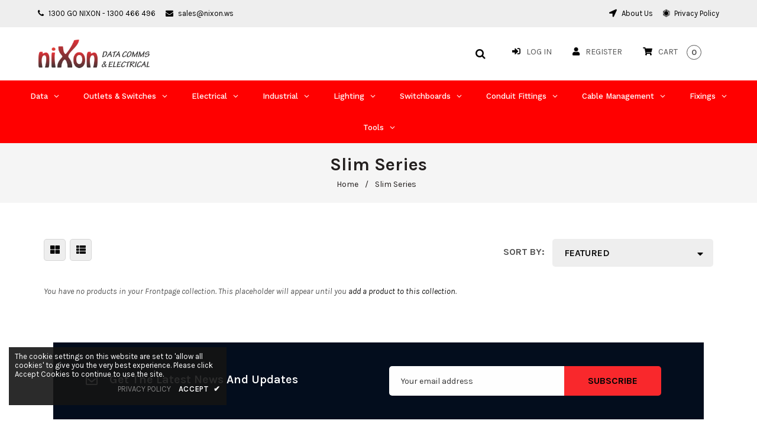

--- FILE ---
content_type: text/html; charset=utf-8
request_url: https://nixon-dce.com/collections/slim-series
body_size: 31517
content:
<!doctype html>
<!--[if lt IE 7]><html class="no-js lt-ie9 lt-ie8 lt-ie7" lang="en"> <![endif]-->
<!--[if IE 7]><html class="no-js lt-ie9 lt-ie8" lang="en"> <![endif]-->
<!--[if IE 8]><html class="no-js lt-ie9" lang="en"> <![endif]-->
<!--[if IE 9 ]><html class="ie9 no-js"> <![endif]-->
<!--[if (gt IE 9)|!(IE)]><!--> <html class="no-js"> <!--<![endif]-->
<head>

  <!-- Basic page needs ================================================== -->
  <meta charset="utf-8">
  <!--[if IE]><meta http-equiv='X-UA-Compatible' content='IE=edge,chrome=1'><![endif]-->
  
  <link rel="shortcut icon" href="//nixon-dce.com/cdn/shop/t/3/assets/favicon.png?v=120004475605389401581624282602" type="image/png" />
  
  <!-- Title and description ================================================== -->
  <title>
    Slim Series &ndash; Nixon Data Comms &amp; Electrical
  </title>
  
  <!-- Social meta ================================================== -->
  

  <meta property="og:type" content="website">
  <meta property="og:title" content="Slim Series">
  <meta property="og:url" content="https://nixon-dce.com/collections/slim-series">
  
  <meta property="og:image" content="http://nixon-dce.com/cdn/shop/t/3/assets/logo.png?v=105947911527566708481624128496">
  <meta property="og:image:secure_url" content="https://nixon-dce.com/cdn/shop/t/3/assets/logo.png?v=105947911527566708481624128496">
  


<meta property="og:site_name" content="Nixon Data Comms &amp; Electrical">



<meta name="twitter:card" content="summary">





  <!-- Helpers ================================================== -->
  <link rel="canonical" href="https://nixon-dce.com/collections/slim-series">
  <meta name="viewport" content="width=device-width,initial-scale=1">
  <meta name="theme-color" content="#eeeeee">
  <!-- CSS ================================================== -->
<link href="//nixon-dce.com/cdn/shop/t/3/assets/frame.scss.css?v=181420245116490267161728462000" rel="stylesheet" type="text/css" media="all" /> 
<link href="//nixon-dce.com/cdn/shop/t/3/assets/style.css?v=76838044397315946431728461976" rel="stylesheet" type="text/css" media="all" />  
<link href="//nixon-dce.com/cdn/shop/t/3/assets/slick.scss?v=132712847628197882741623879469" rel="stylesheet" type="text/css" media="all" />
<link href="//nixon-dce.com/cdn/shop/t/3/assets/prettyPhoto.css?v=127577845115257541841623879416" rel="stylesheet" type="text/css" media="all" />  
<link href="//nixon-dce.com/cdn/shop/t/3/assets/lightslider.css?v=35100890718072009381623879409" rel="stylesheet" type="text/css" media="all" />
<link href="//nixon-dce.com/cdn/shop/t/3/assets/animate.css?v=170469424254788653381623879385" rel="stylesheet" type="text/css" media="all" />
<link href="//nixon-dce.com/cdn/shop/t/3/assets/font-all.min.css?v=157224573197066317891623879396" rel="stylesheet" type="text/css" media="all" />  
  
  <link rel="stylesheet" type="text/css" href="//fonts.googleapis.com/css?family=Karla:300,300italic,400,600,400italic,600italic,700,700italic,800,800italic">
  
  
  <link rel="stylesheet" type="text/css" href="//fonts.googleapis.com/css?family=Karla:300,300italic,400,600,400italic,600italic,700,700italic,800,800italic">
  

  <link rel="stylesheet" type="text/css" href="//fonts.googleapis.com/css?family=Poppins:300,300italic,400,600,400italic,600italic,700,700italic,800,800italic">
  
  
  <link rel="stylesheet" type="text/css" href="//fonts.googleapis.com/css?family=Karla:300,300italic,400,600,400italic,600italic,700,700italic,800,800italic">
    
  <script src="//code.jquery.com/jquery-3.2.1.min.js"></script>  
<script src="//ajax.googleapis.com/ajax/libs/jquery/1.8.1/jquery.min.js"></script> 
<script src="//nixon-dce.com/cdn/shop/t/3/assets/header.js?v=103730964264396812221623879469" type="text/javascript"></script>




<script>
  window.preloader_enable = false;
  window.use_sticky = true;
  window.ajax_cart = true;
  window.money_format = "${{amount}} AUD";
  window.shop_currency = "AUD";    
 // window.money_format = "${{amount}}";
  window.shop_currency = "AUD";
  window.show_multiple_currencies = false;
  window.enable_sidebar_multiple_choice = true;
  window.loading_url = "//nixon-dce.com/cdn/shop/t/3/assets/loading.gif?v=50837312686733260831623879409";     
  window.dropdowncart_type = "hover";
  window.file_url = "//nixon-dce.com/cdn/shop/files/?2330";
  window.asset_url = "";
  window.items="Items";
  window.many_in_stock="Many In Stock";
  window.out_of_stock=" Out of stock";
  window.in_stock=" In Stock";
  window.unavailable="Unavailable";
  window.product_name="Product Name";
  window.product_image="Product Image";
  window.product_desc="Product Description";
  window.available_stock="Available In stock";
  window.unavailable_stock="Unavailable In stock";
  window.compare_note="Product Added over 8 product !. Do you want to compare 8 added product ?";
  window.added_to_cmp="Added to compare";
  window.add_to_cmp="Add to compare";
  window.select_options="Select options";
  window.add_to_cart="Add to Cart";
  window.confirm_box="Yes,I want view it!";
  window.cancelButtonText="Continue";
  window.remove="Remove";
  window.use_color_swatch = true;
  window.newsletter_popup = false;  
  var  compare_list = []; 
</script>  




  
  <!-- Header hook for plugins ================================================== -->
  <script>window.performance && window.performance.mark && window.performance.mark('shopify.content_for_header.start');</script><meta id="shopify-digital-wallet" name="shopify-digital-wallet" content="/46057619613/digital_wallets/dialog">
<meta name="shopify-checkout-api-token" content="fd79c1e4a59a4a88e7abd32e2a47994b">
<meta id="in-context-paypal-metadata" data-shop-id="46057619613" data-venmo-supported="false" data-environment="production" data-locale="en_US" data-paypal-v4="true" data-currency="AUD">
<link rel="alternate" type="application/atom+xml" title="Feed" href="/collections/slim-series.atom" />
<link rel="alternate" type="application/json+oembed" href="https://nixon-dce.com/collections/slim-series.oembed">
<script async="async" src="/checkouts/internal/preloads.js?locale=en-AU"></script>
<link rel="preconnect" href="https://shop.app" crossorigin="anonymous">
<script async="async" src="https://shop.app/checkouts/internal/preloads.js?locale=en-AU&shop_id=46057619613" crossorigin="anonymous"></script>
<script id="shopify-features" type="application/json">{"accessToken":"fd79c1e4a59a4a88e7abd32e2a47994b","betas":["rich-media-storefront-analytics"],"domain":"nixon-dce.com","predictiveSearch":true,"shopId":46057619613,"locale":"en"}</script>
<script>var Shopify = Shopify || {};
Shopify.shop = "nixon-online.myshopify.com";
Shopify.locale = "en";
Shopify.currency = {"active":"AUD","rate":"1.0"};
Shopify.country = "AU";
Shopify.theme = {"name":"Aronic","id":123861794973,"schema_name":"Timzee","schema_version":"1.0","theme_store_id":null,"role":"main"};
Shopify.theme.handle = "null";
Shopify.theme.style = {"id":null,"handle":null};
Shopify.cdnHost = "nixon-dce.com/cdn";
Shopify.routes = Shopify.routes || {};
Shopify.routes.root = "/";</script>
<script type="module">!function(o){(o.Shopify=o.Shopify||{}).modules=!0}(window);</script>
<script>!function(o){function n(){var o=[];function n(){o.push(Array.prototype.slice.apply(arguments))}return n.q=o,n}var t=o.Shopify=o.Shopify||{};t.loadFeatures=n(),t.autoloadFeatures=n()}(window);</script>
<script>
  window.ShopifyPay = window.ShopifyPay || {};
  window.ShopifyPay.apiHost = "shop.app\/pay";
  window.ShopifyPay.redirectState = null;
</script>
<script id="shop-js-analytics" type="application/json">{"pageType":"collection"}</script>
<script defer="defer" async type="module" src="//nixon-dce.com/cdn/shopifycloud/shop-js/modules/v2/client.init-shop-cart-sync_DtuiiIyl.en.esm.js"></script>
<script defer="defer" async type="module" src="//nixon-dce.com/cdn/shopifycloud/shop-js/modules/v2/chunk.common_CUHEfi5Q.esm.js"></script>
<script type="module">
  await import("//nixon-dce.com/cdn/shopifycloud/shop-js/modules/v2/client.init-shop-cart-sync_DtuiiIyl.en.esm.js");
await import("//nixon-dce.com/cdn/shopifycloud/shop-js/modules/v2/chunk.common_CUHEfi5Q.esm.js");

  window.Shopify.SignInWithShop?.initShopCartSync?.({"fedCMEnabled":true,"windoidEnabled":true});

</script>
<script>
  window.Shopify = window.Shopify || {};
  if (!window.Shopify.featureAssets) window.Shopify.featureAssets = {};
  window.Shopify.featureAssets['shop-js'] = {"shop-cart-sync":["modules/v2/client.shop-cart-sync_DFoTY42P.en.esm.js","modules/v2/chunk.common_CUHEfi5Q.esm.js"],"init-fed-cm":["modules/v2/client.init-fed-cm_D2UNy1i2.en.esm.js","modules/v2/chunk.common_CUHEfi5Q.esm.js"],"init-shop-email-lookup-coordinator":["modules/v2/client.init-shop-email-lookup-coordinator_BQEe2rDt.en.esm.js","modules/v2/chunk.common_CUHEfi5Q.esm.js"],"shop-cash-offers":["modules/v2/client.shop-cash-offers_3CTtReFF.en.esm.js","modules/v2/chunk.common_CUHEfi5Q.esm.js","modules/v2/chunk.modal_BewljZkx.esm.js"],"shop-button":["modules/v2/client.shop-button_C6oxCjDL.en.esm.js","modules/v2/chunk.common_CUHEfi5Q.esm.js"],"init-windoid":["modules/v2/client.init-windoid_5pix8xhK.en.esm.js","modules/v2/chunk.common_CUHEfi5Q.esm.js"],"avatar":["modules/v2/client.avatar_BTnouDA3.en.esm.js"],"init-shop-cart-sync":["modules/v2/client.init-shop-cart-sync_DtuiiIyl.en.esm.js","modules/v2/chunk.common_CUHEfi5Q.esm.js"],"shop-toast-manager":["modules/v2/client.shop-toast-manager_BYv_8cH1.en.esm.js","modules/v2/chunk.common_CUHEfi5Q.esm.js"],"pay-button":["modules/v2/client.pay-button_FnF9EIkY.en.esm.js","modules/v2/chunk.common_CUHEfi5Q.esm.js"],"shop-login-button":["modules/v2/client.shop-login-button_CH1KUpOf.en.esm.js","modules/v2/chunk.common_CUHEfi5Q.esm.js","modules/v2/chunk.modal_BewljZkx.esm.js"],"init-customer-accounts-sign-up":["modules/v2/client.init-customer-accounts-sign-up_aj7QGgYS.en.esm.js","modules/v2/client.shop-login-button_CH1KUpOf.en.esm.js","modules/v2/chunk.common_CUHEfi5Q.esm.js","modules/v2/chunk.modal_BewljZkx.esm.js"],"init-shop-for-new-customer-accounts":["modules/v2/client.init-shop-for-new-customer-accounts_NbnYRf_7.en.esm.js","modules/v2/client.shop-login-button_CH1KUpOf.en.esm.js","modules/v2/chunk.common_CUHEfi5Q.esm.js","modules/v2/chunk.modal_BewljZkx.esm.js"],"init-customer-accounts":["modules/v2/client.init-customer-accounts_ppedhqCH.en.esm.js","modules/v2/client.shop-login-button_CH1KUpOf.en.esm.js","modules/v2/chunk.common_CUHEfi5Q.esm.js","modules/v2/chunk.modal_BewljZkx.esm.js"],"shop-follow-button":["modules/v2/client.shop-follow-button_CMIBBa6u.en.esm.js","modules/v2/chunk.common_CUHEfi5Q.esm.js","modules/v2/chunk.modal_BewljZkx.esm.js"],"lead-capture":["modules/v2/client.lead-capture_But0hIyf.en.esm.js","modules/v2/chunk.common_CUHEfi5Q.esm.js","modules/v2/chunk.modal_BewljZkx.esm.js"],"checkout-modal":["modules/v2/client.checkout-modal_BBxc70dQ.en.esm.js","modules/v2/chunk.common_CUHEfi5Q.esm.js","modules/v2/chunk.modal_BewljZkx.esm.js"],"shop-login":["modules/v2/client.shop-login_hM3Q17Kl.en.esm.js","modules/v2/chunk.common_CUHEfi5Q.esm.js","modules/v2/chunk.modal_BewljZkx.esm.js"],"payment-terms":["modules/v2/client.payment-terms_CAtGlQYS.en.esm.js","modules/v2/chunk.common_CUHEfi5Q.esm.js","modules/v2/chunk.modal_BewljZkx.esm.js"]};
</script>
<script>(function() {
  var isLoaded = false;
  function asyncLoad() {
    if (isLoaded) return;
    isLoaded = true;
    var urls = ["https:\/\/shopify.livechatinc.com\/api\/v2\/script\/786dbb82-606d-4fac-a48b-72d75b240ad2\/widget.js?shop=nixon-online.myshopify.com","https:\/\/chimpstatic.com\/mcjs-connected\/js\/users\/00dfc164284d41cd5061c7d17\/bcf1a4d2ab1448e45694f2d84.js?shop=nixon-online.myshopify.com"];
    for (var i = 0; i < urls.length; i++) {
      var s = document.createElement('script');
      s.type = 'text/javascript';
      s.async = true;
      s.src = urls[i];
      var x = document.getElementsByTagName('script')[0];
      x.parentNode.insertBefore(s, x);
    }
  };
  if(window.attachEvent) {
    window.attachEvent('onload', asyncLoad);
  } else {
    window.addEventListener('load', asyncLoad, false);
  }
})();</script>
<script id="__st">var __st={"a":46057619613,"offset":39600,"reqid":"a51cfb53-bc3b-477c-8332-25c2d74ee455-1767253444","pageurl":"nixon-dce.com\/collections\/slim-series","u":"efbe27652dbf","p":"collection","rtyp":"collection","rid":214456271005};</script>
<script>window.ShopifyPaypalV4VisibilityTracking = true;</script>
<script id="captcha-bootstrap">!function(){'use strict';const t='contact',e='account',n='new_comment',o=[[t,t],['blogs',n],['comments',n],[t,'customer']],c=[[e,'customer_login'],[e,'guest_login'],[e,'recover_customer_password'],[e,'create_customer']],r=t=>t.map((([t,e])=>`form[action*='/${t}']:not([data-nocaptcha='true']) input[name='form_type'][value='${e}']`)).join(','),a=t=>()=>t?[...document.querySelectorAll(t)].map((t=>t.form)):[];function s(){const t=[...o],e=r(t);return a(e)}const i='password',u='form_key',d=['recaptcha-v3-token','g-recaptcha-response','h-captcha-response',i],f=()=>{try{return window.sessionStorage}catch{return}},m='__shopify_v',_=t=>t.elements[u];function p(t,e,n=!1){try{const o=window.sessionStorage,c=JSON.parse(o.getItem(e)),{data:r}=function(t){const{data:e,action:n}=t;return t[m]||n?{data:e,action:n}:{data:t,action:n}}(c);for(const[e,n]of Object.entries(r))t.elements[e]&&(t.elements[e].value=n);n&&o.removeItem(e)}catch(o){console.error('form repopulation failed',{error:o})}}const l='form_type',E='cptcha';function T(t){t.dataset[E]=!0}const w=window,h=w.document,L='Shopify',v='ce_forms',y='captcha';let A=!1;((t,e)=>{const n=(g='f06e6c50-85a8-45c8-87d0-21a2b65856fe',I='https://cdn.shopify.com/shopifycloud/storefront-forms-hcaptcha/ce_storefront_forms_captcha_hcaptcha.v1.5.2.iife.js',D={infoText:'Protected by hCaptcha',privacyText:'Privacy',termsText:'Terms'},(t,e,n)=>{const o=w[L][v],c=o.bindForm;if(c)return c(t,g,e,D).then(n);var r;o.q.push([[t,g,e,D],n]),r=I,A||(h.body.append(Object.assign(h.createElement('script'),{id:'captcha-provider',async:!0,src:r})),A=!0)});var g,I,D;w[L]=w[L]||{},w[L][v]=w[L][v]||{},w[L][v].q=[],w[L][y]=w[L][y]||{},w[L][y].protect=function(t,e){n(t,void 0,e),T(t)},Object.freeze(w[L][y]),function(t,e,n,w,h,L){const[v,y,A,g]=function(t,e,n){const i=e?o:[],u=t?c:[],d=[...i,...u],f=r(d),m=r(i),_=r(d.filter((([t,e])=>n.includes(e))));return[a(f),a(m),a(_),s()]}(w,h,L),I=t=>{const e=t.target;return e instanceof HTMLFormElement?e:e&&e.form},D=t=>v().includes(t);t.addEventListener('submit',(t=>{const e=I(t);if(!e)return;const n=D(e)&&!e.dataset.hcaptchaBound&&!e.dataset.recaptchaBound,o=_(e),c=g().includes(e)&&(!o||!o.value);(n||c)&&t.preventDefault(),c&&!n&&(function(t){try{if(!f())return;!function(t){const e=f();if(!e)return;const n=_(t);if(!n)return;const o=n.value;o&&e.removeItem(o)}(t);const e=Array.from(Array(32),(()=>Math.random().toString(36)[2])).join('');!function(t,e){_(t)||t.append(Object.assign(document.createElement('input'),{type:'hidden',name:u})),t.elements[u].value=e}(t,e),function(t,e){const n=f();if(!n)return;const o=[...t.querySelectorAll(`input[type='${i}']`)].map((({name:t})=>t)),c=[...d,...o],r={};for(const[a,s]of new FormData(t).entries())c.includes(a)||(r[a]=s);n.setItem(e,JSON.stringify({[m]:1,action:t.action,data:r}))}(t,e)}catch(e){console.error('failed to persist form',e)}}(e),e.submit())}));const S=(t,e)=>{t&&!t.dataset[E]&&(n(t,e.some((e=>e===t))),T(t))};for(const o of['focusin','change'])t.addEventListener(o,(t=>{const e=I(t);D(e)&&S(e,y())}));const B=e.get('form_key'),M=e.get(l),P=B&&M;t.addEventListener('DOMContentLoaded',(()=>{const t=y();if(P)for(const e of t)e.elements[l].value===M&&p(e,B);[...new Set([...A(),...v().filter((t=>'true'===t.dataset.shopifyCaptcha))])].forEach((e=>S(e,t)))}))}(h,new URLSearchParams(w.location.search),n,t,e,['guest_login'])})(!0,!0)}();</script>
<script integrity="sha256-4kQ18oKyAcykRKYeNunJcIwy7WH5gtpwJnB7kiuLZ1E=" data-source-attribution="shopify.loadfeatures" defer="defer" src="//nixon-dce.com/cdn/shopifycloud/storefront/assets/storefront/load_feature-a0a9edcb.js" crossorigin="anonymous"></script>
<script crossorigin="anonymous" defer="defer" src="//nixon-dce.com/cdn/shopifycloud/storefront/assets/shopify_pay/storefront-65b4c6d7.js?v=20250812"></script>
<script data-source-attribution="shopify.dynamic_checkout.dynamic.init">var Shopify=Shopify||{};Shopify.PaymentButton=Shopify.PaymentButton||{isStorefrontPortableWallets:!0,init:function(){window.Shopify.PaymentButton.init=function(){};var t=document.createElement("script");t.src="https://nixon-dce.com/cdn/shopifycloud/portable-wallets/latest/portable-wallets.en.js",t.type="module",document.head.appendChild(t)}};
</script>
<script data-source-attribution="shopify.dynamic_checkout.buyer_consent">
  function portableWalletsHideBuyerConsent(e){var t=document.getElementById("shopify-buyer-consent"),n=document.getElementById("shopify-subscription-policy-button");t&&n&&(t.classList.add("hidden"),t.setAttribute("aria-hidden","true"),n.removeEventListener("click",e))}function portableWalletsShowBuyerConsent(e){var t=document.getElementById("shopify-buyer-consent"),n=document.getElementById("shopify-subscription-policy-button");t&&n&&(t.classList.remove("hidden"),t.removeAttribute("aria-hidden"),n.addEventListener("click",e))}window.Shopify?.PaymentButton&&(window.Shopify.PaymentButton.hideBuyerConsent=portableWalletsHideBuyerConsent,window.Shopify.PaymentButton.showBuyerConsent=portableWalletsShowBuyerConsent);
</script>
<script data-source-attribution="shopify.dynamic_checkout.cart.bootstrap">document.addEventListener("DOMContentLoaded",(function(){function t(){return document.querySelector("shopify-accelerated-checkout-cart, shopify-accelerated-checkout")}if(t())Shopify.PaymentButton.init();else{new MutationObserver((function(e,n){t()&&(Shopify.PaymentButton.init(),n.disconnect())})).observe(document.body,{childList:!0,subtree:!0})}}));
</script>
<link id="shopify-accelerated-checkout-styles" rel="stylesheet" media="screen" href="https://nixon-dce.com/cdn/shopifycloud/portable-wallets/latest/accelerated-checkout-backwards-compat.css" crossorigin="anonymous">
<style id="shopify-accelerated-checkout-cart">
        #shopify-buyer-consent {
  margin-top: 1em;
  display: inline-block;
  width: 100%;
}

#shopify-buyer-consent.hidden {
  display: none;
}

#shopify-subscription-policy-button {
  background: none;
  border: none;
  padding: 0;
  text-decoration: underline;
  font-size: inherit;
  cursor: pointer;
}

#shopify-subscription-policy-button::before {
  box-shadow: none;
}

      </style>
<script id="sections-script" data-sections="top-bar-type-5,header-model-5" defer="defer" src="//nixon-dce.com/cdn/shop/t/3/compiled_assets/scripts.js?2330"></script>
<script>window.performance && window.performance.mark && window.performance.mark('shopify.content_for_header.end');</script><script type="text/javascript">
  window.GloboMenuMoneyFormat = "${{amount}}";
  window.shopCurrency = "AUD";
  window.GloboMenuCustomer = false;
  window.assetsUrl = '//nixon-dce.com/cdn/shop/t/3/assets/';
  window.filesUrl = '//nixon-dce.com/cdn/shop/files/';
  window.GloboMenuSignature = 'c5cb12fac299a24672f39d0b39fe5f3d';
  window.GloboMenuTimestamp = 1625570284;
  window.hasMegamenu  = true;
  window.gmml = true;
  window.GloboMenuLinklists = {"main-menu": [{'url' :"#", 'title': "Data"},{'url' :"#", 'title': "Outlets \u0026 Switches"},{'url' :"#", 'title': "Electrical"},{'url' :"#", 'title': "Industrial"},{'url' :"#", 'title': "Lighting"},{'url' :"#", 'title': "Switchboards"},{'url' :"#", 'title': "Conduit Fittings"},{'url' :"#", 'title': "Cable Management"},{'url' :"#", 'title': "Fixings"},{'url' :"#", 'title': "Tools"}],"footer": [{'url' :"\/search", 'title': "Search"}],"information": [{'url' :"\/pages\/about-us", 'title': "About Us"},{'url' :"\/pages\/privacy-policy", 'title': "Privacy Policy"},{'url' :"\/pages\/terms-conditions", 'title': "Terms \u0026 Conditions"}],"customer-service": [{'url' :"\/pages\/contact-us", 'title': "Contact Us"},{'url' :"\/pages\/delivery-information", 'title': "Delivery Information"},{'url' :"\/pages\/returns", 'title': "Product Returns"}],"cable-management": [{'url' :"\/collections\/cable-clips", 'title': "Cable Clips"},{'url' :"\/collections\/cable-ties", 'title': "Cable Ties"},{'url' :"\/collections\/glands", 'title': "Glands"},{'url' :"\/collections\/saddles", 'title': "Saddles"},{'url' :"\/collections\/cable-mounts", 'title': "Cable Mounts"},{'url' :"\/collections\/girder-clips", 'title': "Girder Clips"},{'url' :"\/collections\/nylon-rings", 'title': "Nylon Rings"},{'url' :"\/collections\/rcbos", 'title': "RCBOs"}],"data": [{'url' :"#", 'title': "Cabinets"},{'url' :"#", 'title': "Gel Connectors"},{'url' :"\/collections\/data-crimps", 'title': "Data Crimps"},{'url' :"#", 'title': "Data Jacks"},{'url' :"\/collections\/keystone-jacks", 'title': "Keystone Jacks"},{'url' :"\/collections\/patch-panels", 'title': "Patch Panels"},{'url' :"\/collections\/frames-boxes", 'title': "Frame Boxes"}],"fittings-fixings": [{'url' :"\/collections\/appliance-inlet", 'title': "Appliance Inlet"},{'url' :"\/collections\/ip-switches", 'title': "Switches"},{'url' :"\/collections\/wall-sockets", 'title': "Sockets"}],"industrial": [{'url' :"\/collections\/appliance-inlet", 'title': "Appliance Inlets"},{'url' :"\/collections\/ip-switches", 'title': "Switches"},{'url' :"\/collections\/ip-switched", 'title': "Sockets"},{'url' :"\/collections\/ip-switched", 'title': "Switches Sockets"},{'url' :"\/collections\/rcd-protected", 'title': "RCD Protected"},{'url' :"\/collections\/isolators", 'title': "Isolators"},{'url' :"\/collections\/ip-enclosures", 'title': "Enclosure \u0026 Lids"},{'url' :"\/collections\/ip-plugs", 'title': "Plugs"},{'url' :"\/collections\/ip-sockets", 'title': "Extension Sockets"},{'url' :"\/pages\/22mm-series", 'title': "22mm Series"}],"lighting": [{'url' :"\/collections\/gu10", 'title': "GU10"},{'url' :"\/collections\/downlights", 'title': "Downlights"},{'url' :"\/collections\/track-light", 'title': "Track Lights"},{'url' :"\/collections\/surface-mount", 'title': "Surface Mount"},{'url' :"\/collections\/high-bays", 'title': "High Bays"},{'url' :"\/collections\/emergency", 'title': "Emergency"},{'url' :"\/collections\/sensors", 'title': "Sensors"},{'url' :"\/collections\/wall-mount", 'title': "Wall Mount"}],"switchboards": [{'url' :"\/collections\/isolators-1", 'title': "Isolators"},{'url' :"\/collections\/cb-c-curve", 'title': "Circuit Breakers - C"},{'url' :"\/collections\/cb-d-curve", 'title': "Circuit Breakers - D"},{'url' :"\/collections\/cb-type-dc", 'title': "Circuit Breakers - DC"},{'url' :"\/collections\/rcds", 'title': "RCDs"},{'url' :"\/collections\/rcbos", 'title': "RCBOs"},{'url' :"\/collections\/neon-indicator", 'title': "Neon Indicator"},{'url' :"\/collections\/add-on-mods", 'title': "Add on Mods"},{'url' :"\/collections\/contactors", 'title': "Contactors"},{'url' :"\/collections\/change-over", 'title': "Change Over"},{'url' :"\/collections\/din-rail-gpo", 'title': "Din Rail GPO"},{'url' :"\/collections\/surge-arrestor", 'title': "Surge Arrestor"},{'url' :"\/collections\/timers", 'title': "Timers"},{'url' :"\/collections\/multi-function-energy-meter", 'title': "Energy Meters"},{'url' :"\/collections\/transformers", 'title': "Transformers"},{'url' :"\/pages\/mccbs", 'title': "MCCBs"},{'url' :"\/collections\/fuse-holders", 'title': "Fuse Holders"},{'url' :"\/collections\/emerg-test-kit", 'title': "Emerg Test Kit"},{'url' :"\/collections\/insulators", 'title': "Insulators"},{'url' :"\/collections\/neutral-bars", 'title': "Neutral Bars"},{'url' :"\/collections\/line-taps", 'title': "Line Taps"},{'url' :"\/collections\/lockouts", 'title': "Lockouts"},{'url' :"\/collections\/flush-mount", 'title': "Flush Mounts"},{'url' :"\/collections\/surface-mount-1", 'title': "Surface Mount"},{'url' :"\/collections\/surface-cover", 'title': "Surface Cover"},{'url' :"\/collections\/earth-bars", 'title': "Earth Bars"}],"outlets-switches": [{'url' :"\/collections\/mechs", 'title': "Mechs"},{'url' :"\/pages\/original-series", 'title': "Original Series"},{'url' :"\/pages\/classic-series", 'title': "Classic Series"},{'url' :"\/pages\/slim-series", 'title': "Slim Series"},{'url' :"\/collections\/usb-gpos", 'title': "USB GPOs"},{'url' :"\/collections\/inlets", 'title': "Inlets"},{'url' :"\/collections\/quad-gpos", 'title': "Quad GPOs"},{'url' :"\/collections\/pendant", 'title': "Pendant"},{'url' :"\/collections\/power-box", 'title': "Power Box"},{'url' :"\/collections\/weather-proof", 'title': "Weatherproof"}],"electrical": [{'url' :"\/collections\/accessories", 'title': "Acessories"},{'url' :"\/collections\/installation", 'title': "Installation"},{'url' :"\/collections\/j-boxes", 'title': "Junction Box"},{'url' :"\/collections\/connectors", 'title': "Connectors"},{'url' :"\/collections\/plugs-sockets", 'title': "Plugs \u0026 Sockets"},{'url' :"\/collections\/mount-blocks", 'title': "Mount Blocks"},{'url' :"\/collections\/brackets", 'title': "Brackets"},{'url' :"\/collections\/detectors", 'title': "Detectors"},{'url' :"\/collections\/tape", 'title': "Tape"},{'url' :"\/collections\/test-tags", 'title': "Test Tags"},{'url' :"\/collections\/ugrnd-tape", 'title': "Underground Tapes"},{'url' :"\/collections\/bootlace-crimps", 'title': "Bootlace Crimps"}],"conduit-fittings": [{'url' :"\/collections\/couplings", 'title': "Couplings"},{'url' :"\/collections\/deep-boxes", 'title': "Deep Boxes"},{'url' :"\/collections\/corro-conduit", 'title': "Corro Conduit"},{'url' :"\/collections\/tees", 'title': "Tees"},{'url' :"\/collections\/bends-elbows", 'title': "Bend Elbows"},{'url' :"\/collections\/bush-twists", 'title': "Bush Twists"},{'url' :"\/collections\/glues", 'title': "Glues"},{'url' :"\/collections\/underground", 'title': "Underground"},{'url' :"\/collections\/telco-fittings", 'title': "Telco Fittings"},{'url' :"\/collections\/clamps", 'title': "Clamps"},{'url' :"\/collections\/flanges", 'title': "Flanges"},{'url' :"\/collections\/boxes", 'title': "Boxes"},{'url' :"\/collections\/adaptors", 'title': "Adaptors"},{'url' :"\/collections\/conduit-caps", 'title': "Conduit Caps"}],"fixings": [{'url' :"\/collections\/nylon-anchor", 'title': "Nylon Anchor"},{'url' :"\/collections\/plaster-anchor", 'title': "Plaster Anchor"},{'url' :"\/collections\/wall-plugs", 'title': "Wall Plugs"},{'url' :"\/collections\/sleeve-anchor", 'title': "Sleeve Anchor"},{'url' :"\/collections\/spring-toggle", 'title': "Spring Toggle"},{'url' :"\/collections\/wedge-anchor", 'title': "Wedge Anchor"}],"tools": [{'url' :"\/collections\/power-box", 'title': "Power Box"},{'url' :"\/collections\/screw-drivers", 'title': "Screw Drivers"},{'url' :"\/collections\/sparky-pliers", 'title': "Sparky Pliers"},{'url' :"\/collections\/sparky-mate", 'title': "Sparky Mate"},{'url' :"\/collections\/bending-spring", 'title': "Bending Spring"},{'url' :"\/collections\/bi-metal", 'title': "Bi Metal Holesaws"},{'url' :"\/collections\/carbide", 'title': "Carbide"},{'url' :"\/collections\/test-tools", 'title': "Test Tools"},{'url' :"\/collections\/data-tools", 'title': "Data Tools"},{'url' :"\/collections\/sds-drillbits", 'title': "SDS Drillbits"}],"customer-account-main-menu": [{'url' :"\/", 'title': "Shop"},{'url' :"https:\/\/shopify.com\/46057619613\/account\/orders?locale=en\u0026region_country=AU", 'title': "Orders"}]};
  window.menuRootUrl = "";
</script>
<script src="//nixon-dce.com/cdn/shop/t/3/assets/globo.menu.items.js?v=36132432280213912901625570291"></script>
<script type="text/javascript">
  window.GloboMenuConfig.hasCarousel = false;
  window.GloboMenuConfig.products = window.GloboMenuConfig.products || {};
  window.GloboMenuConfig.collections = window.GloboMenuConfig.collections || {};
  window.GloboMenuConfig.pages = window.GloboMenuConfig.pages || {};
  window.GloboMenuConfig.curLocale = "en";
  window.GloboMenuConfig.GloboMenuLocale = "en";
  window.GloboMenuConfig.locale = "en";
  window.GloboMenuConfig.isMultiCurrency  = true;
  window.GloboMenuConfig.GloboMenuMissingProducts = [];
  window.GloboMenuConfig.collections['test-tags'] = {handle:"test-tags",title:"Test Tags"};</script>

<script defer src="//nixon-dce.com/cdn/shop/t/3/assets/globo.menu.app.js?v=166664013144655413351632504577"></script>
<link rel="preload stylesheet" href="//nixon-dce.com/cdn/shop/t/3/assets/globo.menu.css?v=37651004840276614691625540938" as="style">
  
  <script type="text/javascript">
    delete History
</script>

<!-- BEGIN app block: shopify://apps/globo-mega-menu/blocks/app-embed/7a00835e-fe40-45a5-a615-2eb4ab697b58 -->
<link href="//cdn.shopify.com/extensions/019b6e53-04e2-713c-aa06-5bced6079bf6/menufrontend-304/assets/main-navigation-styles.min.css" rel="stylesheet" type="text/css" media="all" />
<link href="//cdn.shopify.com/extensions/019b6e53-04e2-713c-aa06-5bced6079bf6/menufrontend-304/assets/theme-styles.min.css" rel="stylesheet" type="text/css" media="all" />
<script type="text/javascript" hs-ignore data-cookieconsent="ignore" data-ccm-injected>
document.getElementsByTagName('html')[0].classList.add('globo-menu-loading');
window.GloboMenuConfig = window.GloboMenuConfig || {}
window.GloboMenuConfig.curLocale = "en";
window.GloboMenuConfig.shop = "nixon-online.myshopify.com";
window.GloboMenuConfig.GloboMenuLocale = "en";
window.GloboMenuConfig.locale = "en";
window.menuRootUrl = "";
window.GloboMenuCustomer = false;
window.GloboMenuAssetsUrl = 'https://cdn.shopify.com/extensions/019b6e53-04e2-713c-aa06-5bced6079bf6/menufrontend-304/assets/';
window.GloboMenuFilesUrl = '//nixon-dce.com/cdn/shop/files/';
window.GloboMenuLinklists = {"main-menu": [{'url' :"#", 'title': "Data"},{'url' :"#", 'title': "Outlets \u0026 Switches"},{'url' :"#", 'title': "Electrical"},{'url' :"#", 'title': "Industrial"},{'url' :"#", 'title': "Lighting"},{'url' :"#", 'title': "Switchboards"},{'url' :"#", 'title': "Conduit Fittings"},{'url' :"#", 'title': "Cable Management"},{'url' :"#", 'title': "Fixings"},{'url' :"#", 'title': "Tools"}],"footer": [{'url' :"\/search", 'title': "Search"}],"information": [{'url' :"\/pages\/about-us", 'title': "About Us"},{'url' :"\/pages\/privacy-policy", 'title': "Privacy Policy"},{'url' :"\/pages\/terms-conditions", 'title': "Terms \u0026 Conditions"}],"customer-service": [{'url' :"\/pages\/contact-us", 'title': "Contact Us"},{'url' :"\/pages\/delivery-information", 'title': "Delivery Information"},{'url' :"\/pages\/returns", 'title': "Product Returns"}],"cable-management": [{'url' :"\/collections\/cable-clips", 'title': "Cable Clips"},{'url' :"\/collections\/cable-ties", 'title': "Cable Ties"},{'url' :"\/collections\/glands", 'title': "Glands"},{'url' :"\/collections\/saddles", 'title': "Saddles"},{'url' :"\/collections\/cable-mounts", 'title': "Cable Mounts"},{'url' :"\/collections\/girder-clips", 'title': "Girder Clips"},{'url' :"\/collections\/nylon-rings", 'title': "Nylon Rings"},{'url' :"\/collections\/rcbos", 'title': "RCBOs"}],"data": [{'url' :"#", 'title': "Cabinets"},{'url' :"#", 'title': "Gel Connectors"},{'url' :"\/collections\/data-crimps", 'title': "Data Crimps"},{'url' :"#", 'title': "Data Jacks"},{'url' :"\/collections\/keystone-jacks", 'title': "Keystone Jacks"},{'url' :"\/collections\/patch-panels", 'title': "Patch Panels"},{'url' :"\/collections\/frames-boxes", 'title': "Frame Boxes"}],"fittings-fixings": [{'url' :"\/collections\/appliance-inlet", 'title': "Appliance Inlet"},{'url' :"\/collections\/ip-switches", 'title': "Switches"},{'url' :"\/collections\/wall-sockets", 'title': "Sockets"}],"industrial": [{'url' :"\/collections\/appliance-inlet", 'title': "Appliance Inlets"},{'url' :"\/collections\/ip-switches", 'title': "Switches"},{'url' :"\/collections\/ip-switched", 'title': "Sockets"},{'url' :"\/collections\/ip-switched", 'title': "Switches Sockets"},{'url' :"\/collections\/rcd-protected", 'title': "RCD Protected"},{'url' :"\/collections\/isolators", 'title': "Isolators"},{'url' :"\/collections\/ip-enclosures", 'title': "Enclosure \u0026 Lids"},{'url' :"\/collections\/ip-plugs", 'title': "Plugs"},{'url' :"\/collections\/ip-sockets", 'title': "Extension Sockets"},{'url' :"\/pages\/22mm-series", 'title': "22mm Series"}],"lighting": [{'url' :"\/collections\/gu10", 'title': "GU10"},{'url' :"\/collections\/downlights", 'title': "Downlights"},{'url' :"\/collections\/track-light", 'title': "Track Lights"},{'url' :"\/collections\/surface-mount", 'title': "Surface Mount"},{'url' :"\/collections\/high-bays", 'title': "High Bays"},{'url' :"\/collections\/emergency", 'title': "Emergency"},{'url' :"\/collections\/sensors", 'title': "Sensors"},{'url' :"\/collections\/wall-mount", 'title': "Wall Mount"}],"switchboards": [{'url' :"\/collections\/isolators-1", 'title': "Isolators"},{'url' :"\/collections\/cb-c-curve", 'title': "Circuit Breakers - C"},{'url' :"\/collections\/cb-d-curve", 'title': "Circuit Breakers - D"},{'url' :"\/collections\/cb-type-dc", 'title': "Circuit Breakers - DC"},{'url' :"\/collections\/rcds", 'title': "RCDs"},{'url' :"\/collections\/rcbos", 'title': "RCBOs"},{'url' :"\/collections\/neon-indicator", 'title': "Neon Indicator"},{'url' :"\/collections\/add-on-mods", 'title': "Add on Mods"},{'url' :"\/collections\/contactors", 'title': "Contactors"},{'url' :"\/collections\/change-over", 'title': "Change Over"},{'url' :"\/collections\/din-rail-gpo", 'title': "Din Rail GPO"},{'url' :"\/collections\/surge-arrestor", 'title': "Surge Arrestor"},{'url' :"\/collections\/timers", 'title': "Timers"},{'url' :"\/collections\/multi-function-energy-meter", 'title': "Energy Meters"},{'url' :"\/collections\/transformers", 'title': "Transformers"},{'url' :"\/pages\/mccbs", 'title': "MCCBs"},{'url' :"\/collections\/fuse-holders", 'title': "Fuse Holders"},{'url' :"\/collections\/emerg-test-kit", 'title': "Emerg Test Kit"},{'url' :"\/collections\/insulators", 'title': "Insulators"},{'url' :"\/collections\/neutral-bars", 'title': "Neutral Bars"},{'url' :"\/collections\/line-taps", 'title': "Line Taps"},{'url' :"\/collections\/lockouts", 'title': "Lockouts"},{'url' :"\/collections\/flush-mount", 'title': "Flush Mounts"},{'url' :"\/collections\/surface-mount-1", 'title': "Surface Mount"},{'url' :"\/collections\/surface-cover", 'title': "Surface Cover"},{'url' :"\/collections\/earth-bars", 'title': "Earth Bars"}],"outlets-switches": [{'url' :"\/collections\/mechs", 'title': "Mechs"},{'url' :"\/pages\/original-series", 'title': "Original Series"},{'url' :"\/pages\/classic-series", 'title': "Classic Series"},{'url' :"\/pages\/slim-series", 'title': "Slim Series"},{'url' :"\/collections\/usb-gpos", 'title': "USB GPOs"},{'url' :"\/collections\/inlets", 'title': "Inlets"},{'url' :"\/collections\/quad-gpos", 'title': "Quad GPOs"},{'url' :"\/collections\/pendant", 'title': "Pendant"},{'url' :"\/collections\/power-box", 'title': "Power Box"},{'url' :"\/collections\/weather-proof", 'title': "Weatherproof"}],"electrical": [{'url' :"\/collections\/accessories", 'title': "Acessories"},{'url' :"\/collections\/installation", 'title': "Installation"},{'url' :"\/collections\/j-boxes", 'title': "Junction Box"},{'url' :"\/collections\/connectors", 'title': "Connectors"},{'url' :"\/collections\/plugs-sockets", 'title': "Plugs \u0026 Sockets"},{'url' :"\/collections\/mount-blocks", 'title': "Mount Blocks"},{'url' :"\/collections\/brackets", 'title': "Brackets"},{'url' :"\/collections\/detectors", 'title': "Detectors"},{'url' :"\/collections\/tape", 'title': "Tape"},{'url' :"\/collections\/test-tags", 'title': "Test Tags"},{'url' :"\/collections\/ugrnd-tape", 'title': "Underground Tapes"},{'url' :"\/collections\/bootlace-crimps", 'title': "Bootlace Crimps"}],"conduit-fittings": [{'url' :"\/collections\/couplings", 'title': "Couplings"},{'url' :"\/collections\/deep-boxes", 'title': "Deep Boxes"},{'url' :"\/collections\/corro-conduit", 'title': "Corro Conduit"},{'url' :"\/collections\/tees", 'title': "Tees"},{'url' :"\/collections\/bends-elbows", 'title': "Bend Elbows"},{'url' :"\/collections\/bush-twists", 'title': "Bush Twists"},{'url' :"\/collections\/glues", 'title': "Glues"},{'url' :"\/collections\/underground", 'title': "Underground"},{'url' :"\/collections\/telco-fittings", 'title': "Telco Fittings"},{'url' :"\/collections\/clamps", 'title': "Clamps"},{'url' :"\/collections\/flanges", 'title': "Flanges"},{'url' :"\/collections\/boxes", 'title': "Boxes"},{'url' :"\/collections\/adaptors", 'title': "Adaptors"},{'url' :"\/collections\/conduit-caps", 'title': "Conduit Caps"}],"fixings": [{'url' :"\/collections\/nylon-anchor", 'title': "Nylon Anchor"},{'url' :"\/collections\/plaster-anchor", 'title': "Plaster Anchor"},{'url' :"\/collections\/wall-plugs", 'title': "Wall Plugs"},{'url' :"\/collections\/sleeve-anchor", 'title': "Sleeve Anchor"},{'url' :"\/collections\/spring-toggle", 'title': "Spring Toggle"},{'url' :"\/collections\/wedge-anchor", 'title': "Wedge Anchor"}],"tools": [{'url' :"\/collections\/power-box", 'title': "Power Box"},{'url' :"\/collections\/screw-drivers", 'title': "Screw Drivers"},{'url' :"\/collections\/sparky-pliers", 'title': "Sparky Pliers"},{'url' :"\/collections\/sparky-mate", 'title': "Sparky Mate"},{'url' :"\/collections\/bending-spring", 'title': "Bending Spring"},{'url' :"\/collections\/bi-metal", 'title': "Bi Metal Holesaws"},{'url' :"\/collections\/carbide", 'title': "Carbide"},{'url' :"\/collections\/test-tools", 'title': "Test Tools"},{'url' :"\/collections\/data-tools", 'title': "Data Tools"},{'url' :"\/collections\/sds-drillbits", 'title': "SDS Drillbits"}],"customer-account-main-menu": [{'url' :"\/", 'title': "Shop"},{'url' :"https:\/\/shopify.com\/46057619613\/account\/orders?locale=en\u0026region_country=AU", 'title': "Orders"}]}
window.GloboMenuConfig.is_app_embedded = true;
window.showAdsInConsole = true;
</script>

<script hs-ignore data-cookieconsent="ignore" data-ccm-injected type="text/javascript">
  window.GloboMenus = window.GloboMenus || [];
  var menuKey = 4690;
  window.GloboMenus[menuKey] = window.GloboMenus[menuKey] || {};
  window.GloboMenus[menuKey].id = menuKey;window.GloboMenus[menuKey].replacement = {"type":"auto","main_menu":"main-menu","mobile_menu":"main-menu"};window.GloboMenus[menuKey].type = "main";
  window.GloboMenus[menuKey].schedule = {"enable":false,"from":"0","to":"0"};
  window.GloboMenus[menuKey].settings ={"font":{"tab_fontsize":"13","menu_fontsize":"13","tab_fontfamily":"Work Sans","tab_fontweight":"500","menu_fontfamily":"Work Sans","menu_fontweight":"500","tab_fontfamily_2":"Lato","menu_fontfamily_2":"Lato","submenu_text_fontsize":"13","tab_fontfamily_custom":false,"menu_fontfamily_custom":false,"submenu_text_fontfamily":"Work Sans","submenu_text_fontweight":"400","submenu_heading_fontsize":"14","submenu_text_fontfamily_2":"Arimo","submenu_heading_fontfamily":"Work Sans","submenu_heading_fontweight":"600","submenu_description_fontsize":"12","submenu_heading_fontfamily_2":"Bitter","submenu_description_fontfamily":"Work Sans","submenu_description_fontweight":"400","submenu_text_fontfamily_custom":false,"submenu_description_fontfamily_2":"Indie Flower","submenu_heading_fontfamily_custom":false,"submenu_description_fontfamily_custom":false},"color":{"menu_text":"#ffffff","menu_border":"rgba(255, 0, 0, 1)","submenu_text":"#313131","submenu_border":"#d1d1d1","menu_background":"rgba(255, 0, 0, 1)","menu_text_hover":"#f6f1f1","sale_text_color":"#ffffff","submenu_heading":"#ae2828","tab_heading_color":"#202020","soldout_text_color":"#757575","submenu_background":"#ffffff","submenu_text_hover":"#000000","submenu_description":"#969696","tab_background_hover":"#d9d9d9","menu_background_hover":"rgba(227, 36, 36, 1)","sale_background_color":"#ec523e","soldout_background_color":"#d5d5d5","tab_heading_active_color":"#000000","submenu_description_hover":"#4d5bcd"},"general":{"align":"center","login":false,"border":true,"logout":false,"search":true,"account":false,"trigger":"hover","register":false,"indicators":true,"responsive":"768","transition":"fade","menu_padding":"20","carousel_loop":true,"hidewatermark":false,"mobile_border":true,"mobile_trigger":"click","submenu_border":true,"tab_lineheight":"50","menu_lineheight":"50","lazy_load_enable":false,"transition_delay":"150","transition_speed":"300","carousel_auto_play":true,"dropdown_lineheight":"50","linklist_lineheight":"30","mobile_sticky_header":true,"desktop_sticky_header":true,"mobile_hide_linklist_submenu":false},"language":{"name":"Name","sale":"Sale","send":"Send","view":"View details","email":"Email","phone":"Phone Number","search":"Search for...","message":"Message","sold_out":"Sold out","add_to_cart":"Add to cart"}};
  window.GloboMenus[menuKey].itemsLength = 10;
</script><script type="template/html" id="globoMenu4690HTML"><ul class="gm-menu gm-menu-4690 gm-bordered gm-mobile-bordered gm-has-retractor gm-submenu-align-center gm-menu-trigger-hover gm-transition-fade" data-menu-id="4690" data-transition-speed="300" data-transition-delay="150">
<li data-gmmi="0" data-gmdi="0" class="gm-item gm-level-0 gm-has-submenu gm-submenu-dropdown gm-submenu-align-full"><a class="gm-target" title="Data" href="#"><span class="gm-text">Data</span><span class="gm-retractor"></span></a><ul class="gm-submenu gm-dropdown gm-submenu-bordered gm-orientation-horizontal  gm-jc-center">
<li class="gm-item"><a class="gm-target" title="Cabinets" href="/collections/data"><span class="gm-icon gm-icon-img"><img
            
            data-sizes="auto"
            src="//nixon-dce.com/cdn/shop/files/1598115064_0_2048x.png?v=1692578118586415077"
            width=""
            height=""
            alt="Cabinets"
            title="Cabinets"
            data-widths="[40, 100, 140, 180, 250, 260, 275, 305, 440, 610, 720, 930, 1080, 1200, 1640, 2048]"
            class=""
          /></span><span class="gm-text">Cabinets</span></a>
</li>
<li class="gm-item"><a class="gm-target" title="Gel Connectors" href="/collections/gel-connectors"><span class="gm-icon gm-icon-img"><img
            
            data-sizes="auto"
            src="//nixon-dce.com/cdn/shop/files/1598534867_0_2048x.png?v=9761107022347756081"
            width=""
            height=""
            alt="Gel Connectors"
            title="Gel Connectors"
            data-widths="[40, 100, 140, 180, 250, 260, 275, 305, 440, 610, 720, 930, 1080, 1200, 1640, 2048]"
            class=""
          /></span><span class="gm-text">Gel Connectors</span></a>
</li>
<li class="gm-item"><a class="gm-target" title="Data Crimps" href="/collections/data-crimps"><span class="gm-icon gm-icon-img"><img
                
                data-sizes="auto"
                src="//nixon-dce.com/cdn/shop/files/1728461354_0_2048x.jpg?v=3653544498554239508"
                width=""
                height=""
                data-widths="[40, 100, 140, 180, 250, 260, 275, 305, 440, 610, 720, 930, 1080, 1200, 1640, 2048]"
                class=""
                alt="Data Crimps"
                title="Data Crimps"
              /></span><span class="gm-text">Data Crimps</span></a>
</li>
<li class="gm-item"><a class="gm-target" title="Data Jacks" href="/collections/jack-mechs"><span class="gm-icon gm-icon-img"><img
            
            data-sizes="auto"
            src="//nixon-dce.com/cdn/shop/files/1598534898_0_2048x.png?v=7060086673444741545"
            width=""
            height=""
            alt="Data Jacks"
            title="Data Jacks"
            data-widths="[40, 100, 140, 180, 250, 260, 275, 305, 440, 610, 720, 930, 1080, 1200, 1640, 2048]"
            class=""
          /></span><span class="gm-text">Data Jacks</span></a>
</li>
<li class="gm-item"><a class="gm-target" title="Keystone Jacks" href="/collections/keystone-jacks"><span class="gm-icon gm-icon-img"><img
            
            data-sizes="auto"
            src="//nixon-dce.com/cdn/shop/files/1598534936_0_2048x.jpg?v=12699010636228229800"
            width=""
            height=""
            alt="Keystone Jacks"
            title="Keystone Jacks"
            data-widths="[40, 100, 140, 180, 250, 260, 275, 305, 440, 610, 720, 930, 1080, 1200, 1640, 2048]"
            class=""
          /></span><span class="gm-text">Keystone Jacks</span></a>
</li>
<li class="gm-item"><a class="gm-target" title="Patch Panels" href="/collections/patch-panels"><span class="gm-icon gm-icon-img"><img
            
            data-sizes="auto"
            src="//nixon-dce.com/cdn/shop/files/1598534952_0_2048x.png?v=6951252992689874931"
            width=""
            height=""
            alt="Patch Panels"
            title="Patch Panels"
            data-widths="[40, 100, 140, 180, 250, 260, 275, 305, 440, 610, 720, 930, 1080, 1200, 1640, 2048]"
            class=""
          /></span><span class="gm-text">Patch Panels</span></a>
</li>
<li class="gm-item"><a class="gm-target" title="Frames - Boxes" href="/collections/frames-boxes"><span class="gm-icon gm-icon-img"><img
            
            data-sizes="auto"
            src="//nixon-dce.com/cdn/shop/files/1598116703_0_2048x.png?v=5684135305884344150"
            width=""
            height=""
            alt="Frames - Boxes"
            title="Frames - Boxes"
            data-widths="[40, 100, 140, 180, 250, 260, 275, 305, 440, 610, 720, 930, 1080, 1200, 1640, 2048]"
            class=""
          /></span><span class="gm-text">Frames - Boxes</span></a>
</li></ul></li>

<li data-gmmi="1" data-gmdi="1" class="gm-item gm-level-0 gm-has-submenu gm-submenu-dropdown gm-submenu-align-full"><a class="gm-target" title="Outlets &amp; Switches"><span class="gm-text">Outlets & Switches</span><span class="gm-retractor"></span></a><ul class="gm-submenu gm-dropdown gm-submenu-bordered gm-orientation-horizontal  gm-jc-center">
<li class="gm-item"><a class="gm-target" title="Original Series" href="https://nixon-online.myshopify.com/pages/original-series"><span class="gm-icon gm-icon-img"><img
            
            data-sizes="auto"
            src="//nixon-dce.com/cdn/shop/files/1767048311_0_2048x.jpg?v=14063056831565076547"
            width=""
            height=""
            alt="Original Series"
            title="Original Series"
            data-widths="[40, 100, 140, 180, 250, 260, 275, 305, 440, 610, 720, 930, 1080, 1200, 1640, 2048]"
            class=""
          /></span><span class="gm-text">Original Series</span></a>
</li>
<li class="gm-item"><a class="gm-target" title="Classic Series" href="https://nixon-online.myshopify.com/pages/classic-series"><span class="gm-icon gm-icon-img"><img
            
            data-sizes="auto"
            src="//nixon-dce.com/cdn/shop/files/1767048104_0_2048x.jpg?v=9829525462978001152"
            width=""
            height=""
            alt="Classic Series"
            title="Classic Series"
            data-widths="[40, 100, 140, 180, 250, 260, 275, 305, 440, 610, 720, 930, 1080, 1200, 1640, 2048]"
            class=""
          /></span><span class="gm-text">Classic Series</span></a>
</li>
<li class="gm-item"><a class="gm-target" title="Slim Series" href="https://nixon-online.myshopify.com/pages/slim-series"><span class="gm-icon gm-icon-img"><img
            
            data-sizes="auto"
            src="//nixon-dce.com/cdn/shop/files/1767048169_0_2048x.jpg?v=2831686296269973320"
            width=""
            height=""
            alt="Slim Series"
            title="Slim Series"
            data-widths="[40, 100, 140, 180, 250, 260, 275, 305, 440, 610, 720, 930, 1080, 1200, 1640, 2048]"
            class=""
          /></span><span class="gm-text">Slim Series</span></a>
</li>
<li class="gm-item"><a class="gm-target" title="Stainless Series" href="/pages/stainless-steel-series"><span class="gm-icon gm-icon-img"><img
            
            data-sizes="auto"
            src="//nixon-dce.com/cdn/shop/files/1767047935_0_2048x.jpg?v=671672768013555389"
            width=""
            height=""
            alt="Stainless Series"
            title="Stainless Series"
            data-widths="[40, 100, 140, 180, 250, 260, 275, 305, 440, 610, 720, 930, 1080, 1200, 1640, 2048]"
            class=""
          /></span><span class="gm-text">Stainless Series</span></a>
</li>
<li class="gm-item"><a class="gm-target" title="USB GPOs" href="/collections/usb-gpos"><span class="gm-icon gm-icon-img"><img
            
            data-sizes="auto"
            src="//nixon-dce.com/cdn/shop/files/1767048327_0_2048x.jpg?v=12731352914256146230"
            width=""
            height=""
            alt="USB GPOs"
            title="USB GPOs"
            data-widths="[40, 100, 140, 180, 250, 260, 275, 305, 440, 610, 720, 930, 1080, 1200, 1640, 2048]"
            class=""
          /></span><span class="gm-text">USB GPOs</span></a>
</li>
<li class="gm-item"><a class="gm-target" title="Mechs" href="/pages/mechs"><span class="gm-icon gm-icon-img"><img
            
            data-sizes="auto"
            src="//nixon-dce.com/cdn/shop/files/1598535459_0_2048x.png?v=6076324282851445959"
            width=""
            height=""
            alt="Mechs"
            title="Mechs"
            data-widths="[40, 100, 140, 180, 250, 260, 275, 305, 440, 610, 720, 930, 1080, 1200, 1640, 2048]"
            class=""
          /></span><span class="gm-text">Mechs</span></a>
</li>
<li class="gm-item"><a class="gm-target" title="Quad GPOs" href="/collections/quad-gpos"><span class="gm-icon gm-icon-img"><img
            
            data-sizes="auto"
            src="//nixon-dce.com/cdn/shop/files/1598535923_0_2048x.png?v=3079580152521329303"
            width=""
            height=""
            alt="Quad GPOs"
            title="Quad GPOs"
            data-widths="[40, 100, 140, 180, 250, 260, 275, 305, 440, 610, 720, 930, 1080, 1200, 1640, 2048]"
            class=""
          /></span><span class="gm-text">Quad GPOs</span></a>
</li>
<li class="gm-item"><a class="gm-target" title="Pendant" href="/collections/pendant"><span class="gm-icon gm-icon-img"><img
            
            data-sizes="auto"
            src="//nixon-dce.com/cdn/shop/files/1598535599_0_2048x.png?v=17766652628722409747"
            width=""
            height=""
            alt="Pendant"
            title="Pendant"
            data-widths="[40, 100, 140, 180, 250, 260, 275, 305, 440, 610, 720, 930, 1080, 1200, 1640, 2048]"
            class=""
          /></span><span class="gm-text">Pendant</span></a>
</li>
<li class="gm-item"><a class="gm-target" title="Inlets" href="/collections/inlets"><span class="gm-icon gm-icon-img"><img
            
            data-sizes="auto"
            src="//nixon-dce.com/cdn/shop/files/1608771165_0_2048x.jpg?v=9858262022403454359"
            width=""
            height=""
            alt="Inlets"
            title="Inlets"
            data-widths="[40, 100, 140, 180, 250, 260, 275, 305, 440, 610, 720, 930, 1080, 1200, 1640, 2048]"
            class=""
          /></span><span class="gm-text">Inlets</span></a>
</li>
<li class="gm-item"><a class="gm-target" title="Power Box" href="/collections/power-box"><span class="gm-icon gm-icon-img"><img
            
            data-sizes="auto"
            src="//nixon-dce.com/cdn/shop/files/1598535621_0_2048x.png?v=12273632433589924187"
            width=""
            height=""
            alt="Power Box"
            title="Power Box"
            data-widths="[40, 100, 140, 180, 250, 260, 275, 305, 440, 610, 720, 930, 1080, 1200, 1640, 2048]"
            class=""
          /></span><span class="gm-text">Power Box</span></a>
</li>
<li class="gm-item"><a class="gm-target" title="Weather Proof" href="/collections/weather-proof"><span class="gm-icon gm-icon-img"><img
            
            data-sizes="auto"
            src="//nixon-dce.com/cdn/shop/files/1598536021_0_2048x.png?v=14010081716691862745"
            width=""
            height=""
            alt="Weather Proof"
            title="Weather Proof"
            data-widths="[40, 100, 140, 180, 250, 260, 275, 305, 440, 610, 720, 930, 1080, 1200, 1640, 2048]"
            class=""
          /></span><span class="gm-text">Weather Proof</span></a>
</li></ul></li>

<li data-gmmi="2" data-gmdi="2" class="gm-item gm-level-0 gm-has-submenu gm-submenu-dropdown gm-submenu-align-full"><a class="gm-target" title="Electrical"><span class="gm-text">Electrical</span><span class="gm-retractor"></span></a><ul class="gm-submenu gm-dropdown gm-submenu-bordered gm-orientation-horizontal  gm-jc-center">
<li class="gm-item"><a class="gm-target" title="Accessories" href="/collections/accessories"><span class="gm-icon gm-icon-img"><img
            
            data-sizes="auto"
            src="//nixon-dce.com/cdn/shop/files/1598535704_0_2048x.png?v=5336666491311229843"
            width=""
            height=""
            alt="Accessories"
            title="Accessories"
            data-widths="[40, 100, 140, 180, 250, 260, 275, 305, 440, 610, 720, 930, 1080, 1200, 1640, 2048]"
            class=""
          /></span><span class="gm-text">Accessories</span></a>
</li>
<li class="gm-item"><a class="gm-target" title="Installation" href="/collections/installation"><span class="gm-icon gm-icon-img"><img
            
            data-sizes="auto"
            src="//nixon-dce.com/cdn/shop/files/1598535780_0_2048x.png?v=1582622133511758299"
            width=""
            height=""
            alt="Installation"
            title="Installation"
            data-widths="[40, 100, 140, 180, 250, 260, 275, 305, 440, 610, 720, 930, 1080, 1200, 1640, 2048]"
            class=""
          /></span><span class="gm-text">Installation</span></a>
</li>
<li class="gm-item"><a class="gm-target" title="Junction Boxes" href="/collections/j-boxes"><span class="gm-icon gm-icon-img"><img
            
            data-sizes="auto"
            src="//nixon-dce.com/cdn/shop/files/1598535558_0_2048x.png?v=18312694174723022811"
            width=""
            height=""
            alt="Junction Boxes"
            title="Junction Boxes"
            data-widths="[40, 100, 140, 180, 250, 260, 275, 305, 440, 610, 720, 930, 1080, 1200, 1640, 2048]"
            class=""
          /></span><span class="gm-text">Junction Boxes</span></a>
</li>
<li class="gm-item"><a class="gm-target" title="Connectors" href="/collections/connectors"><span class="gm-icon gm-icon-img"><img
            
            data-sizes="auto"
            src="//nixon-dce.com/cdn/shop/files/1598535611_0_2048x.png?v=17266673595159955756"
            width=""
            height=""
            alt="Connectors"
            title="Connectors"
            data-widths="[40, 100, 140, 180, 250, 260, 275, 305, 440, 610, 720, 930, 1080, 1200, 1640, 2048]"
            class=""
          /></span><span class="gm-text">Connectors</span></a>
</li>
<li class="gm-item"><a class="gm-target" title="Plugs &amp; Sockets" href="/collections/plugs-sockets"><span class="gm-icon gm-icon-img"><img
            
            data-sizes="auto"
            src="//nixon-dce.com/cdn/shop/files/1598535719_0_2048x.png?v=12707685896191250368"
            width=""
            height=""
            alt="Plugs &amp; Sockets"
            title="Plugs &amp; Sockets"
            data-widths="[40, 100, 140, 180, 250, 260, 275, 305, 440, 610, 720, 930, 1080, 1200, 1640, 2048]"
            class=""
          /></span><span class="gm-text">Plugs & Sockets</span></a>
</li>
<li class="gm-item"><a class="gm-target" title="Mount Blocks" href="/collections/mount-blocks"><span class="gm-icon gm-icon-img"><img
            
            data-sizes="auto"
            src="//nixon-dce.com/cdn/shop/files/1598535891_0_2048x.png?v=14013739082993208425"
            width=""
            height=""
            alt="Mount Blocks"
            title="Mount Blocks"
            data-widths="[40, 100, 140, 180, 250, 260, 275, 305, 440, 610, 720, 930, 1080, 1200, 1640, 2048]"
            class=""
          /></span><span class="gm-text">Mount Blocks</span></a>
</li>
<li class="gm-item"><a class="gm-target" title="Brackets" href="/collections/brackets"><span class="gm-icon gm-icon-img"><img
            
            data-sizes="auto"
            src="//nixon-dce.com/cdn/shop/files/1598535934_0_2048x.png?v=8946691161167383793"
            width=""
            height=""
            alt="Brackets"
            title="Brackets"
            data-widths="[40, 100, 140, 180, 250, 260, 275, 305, 440, 610, 720, 930, 1080, 1200, 1640, 2048]"
            class=""
          /></span><span class="gm-text">Brackets</span></a>
</li>
<li class="gm-item"><a class="gm-target" title="Detectors" href="/collections/detectors"><span class="gm-icon gm-icon-img"><img
            
            data-sizes="auto"
            src="//nixon-dce.com/cdn/shop/files/1598535846_0_2048x.png?v=7738857209680657843"
            width=""
            height=""
            alt="Detectors"
            title="Detectors"
            data-widths="[40, 100, 140, 180, 250, 260, 275, 305, 440, 610, 720, 930, 1080, 1200, 1640, 2048]"
            class=""
          /></span><span class="gm-text">Detectors</span></a>
</li>
<li class="gm-item"><a class="gm-target" title="Tape" href="/collections/tape"><span class="gm-icon gm-icon-img"><img
            
            data-sizes="auto"
            src="//nixon-dce.com/cdn/shop/files/1598535792_0_2048x.png?v=6685481438149819430"
            width=""
            height=""
            alt="Tape"
            title="Tape"
            data-widths="[40, 100, 140, 180, 250, 260, 275, 305, 440, 610, 720, 930, 1080, 1200, 1640, 2048]"
            class=""
          /></span><span class="gm-text">Tape</span></a>
</li>
<li class="gm-item"><a class="gm-target" title="Test Tags" href="/collections/test-tags"><span class="gm-icon gm-icon-img"><img
            
            data-sizes="auto"
            src="//nixon-dce.com/cdn/shop/files/1598535944_0_2048x.png?v=11493377427090825041"
            width=""
            height=""
            alt="Test Tags"
            title="Test Tags"
            data-widths="[40, 100, 140, 180, 250, 260, 275, 305, 440, 610, 720, 930, 1080, 1200, 1640, 2048]"
            class=""
          /></span><span class="gm-text">Test Tags</span></a>
</li>
<li class="gm-item"><a class="gm-target" title="Underground Tapes" href="/collections/ugrnd-tape"><span class="gm-icon gm-icon-img"><img
            
            data-sizes="auto"
            src="//nixon-dce.com/cdn/shop/files/1598535567_0_2048x.png?v=7594817966353973036"
            width=""
            height=""
            alt="Underground Tapes"
            title="Underground Tapes"
            data-widths="[40, 100, 140, 180, 250, 260, 275, 305, 440, 610, 720, 930, 1080, 1200, 1640, 2048]"
            class=""
          /></span><span class="gm-text">Underground Tapes</span></a>
</li>
<li class="gm-item"><a class="gm-target" title="Bootlace Crimps" href="/collections/bootlace-crimps"><span class="gm-icon gm-icon-img"><img
            
            data-sizes="auto"
            src="//nixon-dce.com/cdn/shop/files/1606122342_0_2048x.jpg?v=2922049477763791987"
            width=""
            height=""
            alt="Bootlace Crimps"
            title="Bootlace Crimps"
            data-widths="[40, 100, 140, 180, 250, 260, 275, 305, 440, 610, 720, 930, 1080, 1200, 1640, 2048]"
            class=""
          /></span><span class="gm-text">Bootlace Crimps</span></a>
</li></ul></li>

<li data-gmmi="3" data-gmdi="3" class="gm-item gm-level-0 gm-has-submenu gm-submenu-dropdown gm-submenu-align-full"><a class="gm-target" title="Industrial"><span class="gm-text">Industrial</span><span class="gm-retractor"></span></a><ul class="gm-submenu gm-dropdown gm-submenu-bordered gm-orientation-horizontal  gm-jc-center">
<li class="gm-item"><a class="gm-target" title="Appliance Inlet" href="/collections/appliance-inlet"><span class="gm-icon gm-icon-img"><img
            
            data-sizes="auto"
            src="//nixon-dce.com/cdn/shop/files/1598536319_0_2048x.png?v=6879248270354020724"
            width=""
            height=""
            alt="Appliance Inlet"
            title="Appliance Inlet"
            data-widths="[40, 100, 140, 180, 250, 260, 275, 305, 440, 610, 720, 930, 1080, 1200, 1640, 2048]"
            class=""
          /></span><span class="gm-text">Appliance Inlet</span></a>
</li>
<li class="gm-item"><a class="gm-target" title="Switches" href="/collections/ip-switches"><span class="gm-icon gm-icon-img"><img
            
            data-sizes="auto"
            src="//nixon-dce.com/cdn/shop/files/1598536338_0_2048x.png?v=2139564661536826308"
            width=""
            height=""
            alt="Switches"
            title="Switches"
            data-widths="[40, 100, 140, 180, 250, 260, 275, 305, 440, 610, 720, 930, 1080, 1200, 1640, 2048]"
            class=""
          /></span><span class="gm-text">Switches</span></a>
</li>
<li class="gm-item"><a class="gm-target" title="Sockets" href="/collections/wall-sockets"><span class="gm-icon gm-icon-img"><img
            
            data-sizes="auto"
            src="//nixon-dce.com/cdn/shop/files/1598536373_0_2048x.png?v=5466158097071411745"
            width=""
            height=""
            alt="Sockets"
            title="Sockets"
            data-widths="[40, 100, 140, 180, 250, 260, 275, 305, 440, 610, 720, 930, 1080, 1200, 1640, 2048]"
            class=""
          /></span><span class="gm-text">Sockets</span></a>
</li>
<li class="gm-item"><a class="gm-target" title="Switched Sockets" href="/collections/ip-switched"><span class="gm-icon gm-icon-img"><img
            
            data-sizes="auto"
            src="//nixon-dce.com/cdn/shop/files/1598536400_0_2048x.png?v=13001772114574692646"
            width=""
            height=""
            alt="Switched Sockets"
            title="Switched Sockets"
            data-widths="[40, 100, 140, 180, 250, 260, 275, 305, 440, 610, 720, 930, 1080, 1200, 1640, 2048]"
            class=""
          /></span><span class="gm-text">Switched Sockets</span></a>
</li>
<li class="gm-item"><a class="gm-target" title="RCD Protected" href="/collections/rcd-protected"><span class="gm-icon gm-icon-img"><img
            
            data-sizes="auto"
            src="//nixon-dce.com/cdn/shop/files/1598536328_0_2048x.png?v=6416808911537521414"
            width=""
            height=""
            alt="RCD Protected"
            title="RCD Protected"
            data-widths="[40, 100, 140, 180, 250, 260, 275, 305, 440, 610, 720, 930, 1080, 1200, 1640, 2048]"
            class=""
          /></span><span class="gm-text">RCD Protected</span></a>
</li>
<li class="gm-item"><a class="gm-target" title="Isolators" href="/collections/isolators"><span class="gm-icon gm-icon-img"><img
            
            data-sizes="auto"
            src="//nixon-dce.com/cdn/shop/files/1598536382_0_2048x.png?v=7410575109021631810"
            width=""
            height=""
            alt="Isolators"
            title="Isolators"
            data-widths="[40, 100, 140, 180, 250, 260, 275, 305, 440, 610, 720, 930, 1080, 1200, 1640, 2048]"
            class=""
          /></span><span class="gm-text">Isolators</span></a>
</li>
<li class="gm-item"><a class="gm-target" title="Enclosures &amp; Lids" href="/collections/ip-enclosures"><span class="gm-icon gm-icon-img"><img
            
            data-sizes="auto"
            src="//nixon-dce.com/cdn/shop/files/1598536359_0_2048x.png?v=17465130882434080951"
            width=""
            height=""
            alt="Enclosures &amp; Lids"
            title="Enclosures &amp; Lids"
            data-widths="[40, 100, 140, 180, 250, 260, 275, 305, 440, 610, 720, 930, 1080, 1200, 1640, 2048]"
            class=""
          /></span><span class="gm-text">Enclosures & Lids</span></a>
</li>
<li class="gm-item"><a class="gm-target" title="Plugs" href="/collections/ip-plugs"><span class="gm-icon gm-icon-img"><img
            
            data-sizes="auto"
            src="//nixon-dce.com/cdn/shop/files/1598536392_0_2048x.png?v=4580390166496666877"
            width=""
            height=""
            alt="Plugs"
            title="Plugs"
            data-widths="[40, 100, 140, 180, 250, 260, 275, 305, 440, 610, 720, 930, 1080, 1200, 1640, 2048]"
            class=""
          /></span><span class="gm-text">Plugs</span></a>
</li>
<li class="gm-item"><a class="gm-target" title="Extension Sockets" href="/collections/ip-sockets"><span class="gm-icon gm-icon-img"><img
            
            data-sizes="auto"
            src="//nixon-dce.com/cdn/shop/files/1598536349_0_2048x.png?v=17532612022098975423"
            width=""
            height=""
            alt="Extension Sockets"
            title="Extension Sockets"
            data-widths="[40, 100, 140, 180, 250, 260, 275, 305, 440, 610, 720, 930, 1080, 1200, 1640, 2048]"
            class=""
          /></span><span class="gm-text">Extension Sockets</span></a>
</li>
<li class="gm-item"><a class="gm-target" title="22mm Series" href="https://nixon-dce.com/pages/22mm-series"><span class="gm-icon gm-icon-img"><img
            
            data-sizes="auto"
            src="//nixon-dce.com/cdn/shop/files/1598536311_0_2048x.png?v=17725092571037370125"
            width=""
            height=""
            alt="22mm Series"
            title="22mm Series"
            data-widths="[40, 100, 140, 180, 250, 260, 275, 305, 440, 610, 720, 930, 1080, 1200, 1640, 2048]"
            class=""
          /></span><span class="gm-text">22mm Series</span></a>
</li></ul></li>

<li data-gmmi="4" data-gmdi="4" class="gm-item gm-level-0 gm-has-submenu gm-submenu-dropdown gm-submenu-align-full"><a class="gm-target" title="Lighting"><span class="gm-text">Lighting</span><span class="gm-retractor"></span></a><ul class="gm-submenu gm-dropdown gm-submenu-bordered gm-orientation-horizontal  gm-jc-center">
<li class="gm-item"><a class="gm-target" title="GU10" href="/collections/gu10"><span class="gm-icon gm-icon-img"><img
            
            data-sizes="auto"
            src="//nixon-dce.com/cdn/shop/files/1598537999_0_2048x.png?v=6694424621548301978"
            width=""
            height=""
            alt="GU10"
            title="GU10"
            data-widths="[40, 100, 140, 180, 250, 260, 275, 305, 440, 610, 720, 930, 1080, 1200, 1640, 2048]"
            class=""
          /></span><span class="gm-text">GU10</span></a>
</li>
<li class="gm-item"><a class="gm-target" title="DownLights" href="/collections/downlights"><span class="gm-icon gm-icon-img"><img
            
            data-sizes="auto"
            src="//nixon-dce.com/cdn/shop/files/1598538011_0_2048x.png?v=1095849367266961441"
            width=""
            height=""
            alt="DownLights"
            title="DownLights"
            data-widths="[40, 100, 140, 180, 250, 260, 275, 305, 440, 610, 720, 930, 1080, 1200, 1640, 2048]"
            class=""
          /></span><span class="gm-text">DownLights</span></a>
</li>
<li class="gm-item"><a class="gm-target" title="Track Light" href="/collections/track-light"><span class="gm-icon gm-icon-img"><img
            
            data-sizes="auto"
            src="//nixon-dce.com/cdn/shop/files/1598538020_0_2048x.png?v=16618965114410481601"
            width=""
            height=""
            alt="Track Light"
            title="Track Light"
            data-widths="[40, 100, 140, 180, 250, 260, 275, 305, 440, 610, 720, 930, 1080, 1200, 1640, 2048]"
            class=""
          /></span><span class="gm-text">Track Light</span></a>
</li>
<li class="gm-item"><a class="gm-target" title="Surface Mount" href="/collections/surface-mount"><span class="gm-icon gm-icon-img"><img
            
            data-sizes="auto"
            src="//nixon-dce.com/cdn/shop/files/1598538030_0_2048x.png?v=18121720482059020975"
            width=""
            height=""
            alt="Surface Mount"
            title="Surface Mount"
            data-widths="[40, 100, 140, 180, 250, 260, 275, 305, 440, 610, 720, 930, 1080, 1200, 1640, 2048]"
            class=""
          /></span><span class="gm-text">Surface Mount</span></a>
</li>
<li class="gm-item"><a class="gm-target" title="High Bays" href="/collections/high-bays"><span class="gm-icon gm-icon-img"><img
            
            data-sizes="auto"
            src="//nixon-dce.com/cdn/shop/files/1598538042_0_2048x.png?v=14825177296458242777"
            width=""
            height=""
            alt="High Bays"
            title="High Bays"
            data-widths="[40, 100, 140, 180, 250, 260, 275, 305, 440, 610, 720, 930, 1080, 1200, 1640, 2048]"
            class=""
          /></span><span class="gm-text">High Bays</span></a>
</li>
<li class="gm-item"><a class="gm-target" title="Emergency" href="/collections/emergency"><span class="gm-icon gm-icon-img"><img
            
            data-sizes="auto"
            src="//nixon-dce.com/cdn/shop/files/1598538053_0_2048x.png?v=79472256343732075"
            width=""
            height=""
            alt="Emergency"
            title="Emergency"
            data-widths="[40, 100, 140, 180, 250, 260, 275, 305, 440, 610, 720, 930, 1080, 1200, 1640, 2048]"
            class=""
          /></span><span class="gm-text">Emergency</span></a>
</li>
<li class="gm-item"><a class="gm-target" title="Sensors" href="/collections/sensors"><span class="gm-icon gm-icon-img"><img
            
            data-sizes="auto"
            src="//nixon-dce.com/cdn/shop/files/1598538062_0_2048x.png?v=9608903793986536294"
            width=""
            height=""
            alt="Sensors"
            title="Sensors"
            data-widths="[40, 100, 140, 180, 250, 260, 275, 305, 440, 610, 720, 930, 1080, 1200, 1640, 2048]"
            class=""
          /></span><span class="gm-text">Sensors</span></a>
</li>
<li class="gm-item"><a class="gm-target" title="Wall Mount" href="/collections/wall-mount"><span class="gm-icon gm-icon-img"><img
            
            data-sizes="auto"
            src="//nixon-dce.com/cdn/shop/files/1598538071_0_2048x.png?v=7791170574380439828"
            width=""
            height=""
            alt="Wall Mount"
            title="Wall Mount"
            data-widths="[40, 100, 140, 180, 250, 260, 275, 305, 440, 610, 720, 930, 1080, 1200, 1640, 2048]"
            class=""
          /></span><span class="gm-text">Wall Mount</span></a>
</li></ul></li>

<li data-gmmi="5" data-gmdi="5" class="gm-item gm-level-0 gm-has-submenu gm-submenu-dropdown gm-submenu-align-full"><a class="gm-target" title="Switchboards"><span class="gm-text">Switchboards</span><span class="gm-retractor"></span></a><ul class="gm-submenu gm-dropdown gm-submenu-bordered gm-orientation-horizontal  gm-jc-center">
<li class="gm-item"><a class="gm-target" title="Isolators" href="/collections/isolators-1"><span class="gm-icon gm-icon-img"><img
            
            data-sizes="auto"
            src="//nixon-dce.com/cdn/shop/files/1598537120_0_2048x.png?v=5922176142148570277"
            width=""
            height=""
            alt="Isolators"
            title="Isolators"
            data-widths="[40, 100, 140, 180, 250, 260, 275, 305, 440, 610, 720, 930, 1080, 1200, 1640, 2048]"
            class=""
          /></span><span class="gm-text">Isolators</span></a>
</li>
<li class="gm-item"><a class="gm-target" title="Circuit Breakers - C" href="/collections/cb-c-curve"><span class="gm-icon gm-icon-img"><img
            
            data-sizes="auto"
            src="//nixon-dce.com/cdn/shop/files/1598537160_0_2048x.png?v=4011551010353385660"
            width=""
            height=""
            alt="Circuit Breakers - C"
            title="Circuit Breakers - C"
            data-widths="[40, 100, 140, 180, 250, 260, 275, 305, 440, 610, 720, 930, 1080, 1200, 1640, 2048]"
            class=""
          /></span><span class="gm-text">Circuit Breakers - C</span></a>
</li>
<li class="gm-item"><a class="gm-target" title="Circuit Breakers - D" href="/collections/cb-d-curve"><span class="gm-icon gm-icon-img"><img
            
            data-sizes="auto"
            src="//nixon-dce.com/cdn/shop/files/1598537203_0_2048x.png?v=11513349659723869862"
            width=""
            height=""
            alt="Circuit Breakers - D"
            title="Circuit Breakers - D"
            data-widths="[40, 100, 140, 180, 250, 260, 275, 305, 440, 610, 720, 930, 1080, 1200, 1640, 2048]"
            class=""
          /></span><span class="gm-text">Circuit Breakers - D</span></a>
</li>
<li class="gm-item"><a class="gm-target" title="Circuit Breakers - DC" href="/collections/cb-type-dc"><span class="gm-icon gm-icon-img"><img
            
            data-sizes="auto"
            src="//nixon-dce.com/cdn/shop/files/1598537446_0_2048x.png?v=8671636716007280238"
            width=""
            height=""
            alt="Circuit Breakers - DC"
            title="Circuit Breakers - DC"
            data-widths="[40, 100, 140, 180, 250, 260, 275, 305, 440, 610, 720, 930, 1080, 1200, 1640, 2048]"
            class=""
          /></span><span class="gm-text">Circuit Breakers - DC</span></a>
</li>
<li class="gm-item"><a class="gm-target" title="RCDs" href="/collections/rcds"><span class="gm-icon gm-icon-img"><img
            
            data-sizes="auto"
            src="//nixon-dce.com/cdn/shop/files/1598537461_0_2048x.png?v=1976163120381148282"
            width=""
            height=""
            alt="RCDs"
            title="RCDs"
            data-widths="[40, 100, 140, 180, 250, 260, 275, 305, 440, 610, 720, 930, 1080, 1200, 1640, 2048]"
            class=""
          /></span><span class="gm-text">RCDs</span></a>
</li>
<li class="gm-item"><a class="gm-target" title="RCBOs" href="https://nixon-dce.com/pages/rcbos"><span class="gm-icon gm-icon-img"><img
            
            data-sizes="auto"
            src="//nixon-dce.com/cdn/shop/files/1599513668_0_2048x.jpg?v=7891880556090811909"
            width=""
            height=""
            alt="RCBOs"
            title="RCBOs"
            data-widths="[40, 100, 140, 180, 250, 260, 275, 305, 440, 610, 720, 930, 1080, 1200, 1640, 2048]"
            class=""
          /></span><span class="gm-text">RCBOs</span></a>
</li>
<li class="gm-item"><a class="gm-target" title="Neon Indicator" href="/collections/neon-indicator"><span class="gm-icon gm-icon-img"><img
            
            data-sizes="auto"
            src="//nixon-dce.com/cdn/shop/files/1598537222_0_2048x.png?v=2640341304941059424"
            width=""
            height=""
            alt="Neon Indicator"
            title="Neon Indicator"
            data-widths="[40, 100, 140, 180, 250, 260, 275, 305, 440, 610, 720, 930, 1080, 1200, 1640, 2048]"
            class=""
          /></span><span class="gm-text">Neon Indicator</span></a>
</li>
<li class="gm-item"><a class="gm-target" title="Add On Mods" href="/collections/add-on-mods"><span class="gm-icon gm-icon-img"><img
            
            data-sizes="auto"
            src="//nixon-dce.com/cdn/shop/files/1598537507_0_2048x.png?v=1082423541958039612"
            width=""
            height=""
            alt="Add On Mods"
            title="Add On Mods"
            data-widths="[40, 100, 140, 180, 250, 260, 275, 305, 440, 610, 720, 930, 1080, 1200, 1640, 2048]"
            class=""
          /></span><span class="gm-text">Add On Mods</span></a>
</li>
<li class="gm-item"><a class="gm-target" title="Contactors" href="https://nixon-online.myshopify.com/pages/contactors"><span class="gm-icon gm-icon-img"><img
            
            data-sizes="auto"
            src="//nixon-dce.com/cdn/shop/files/1598537129_0_2048x.png?v=3931800101929530960"
            width=""
            height=""
            alt="Contactors"
            title="Contactors"
            data-widths="[40, 100, 140, 180, 250, 260, 275, 305, 440, 610, 720, 930, 1080, 1200, 1640, 2048]"
            class=""
          /></span><span class="gm-text">Contactors</span></a>
</li>
<li class="gm-item"><a class="gm-target" title="Change Over" href="/collections/change-over"><span class="gm-icon gm-icon-img"><img
            
            data-sizes="auto"
            src="//nixon-dce.com/cdn/shop/files/1598537139_0_2048x.png?v=11573552571833515198"
            width=""
            height=""
            alt="Change Over"
            title="Change Over"
            data-widths="[40, 100, 140, 180, 250, 260, 275, 305, 440, 610, 720, 930, 1080, 1200, 1640, 2048]"
            class=""
          /></span><span class="gm-text">Change Over</span></a>
</li>
<li class="gm-item"><a class="gm-target" title="Din Rail GPO" href="/collections/din-rail-gpo"><span class="gm-icon gm-icon-img"><img
            
            data-sizes="auto"
            src="//nixon-dce.com/cdn/shop/files/1598537170_0_2048x.jpg?v=18303937577109288977"
            width=""
            height=""
            alt="Din Rail GPO"
            title="Din Rail GPO"
            data-widths="[40, 100, 140, 180, 250, 260, 275, 305, 440, 610, 720, 930, 1080, 1200, 1640, 2048]"
            class=""
          /></span><span class="gm-text">Din Rail GPO</span></a>
</li>
<li class="gm-item"><a class="gm-target" title="Surge Arrestor" href="/collections/surge-arrestor"><span class="gm-icon gm-icon-img"><img
            
            data-sizes="auto"
            src="//nixon-dce.com/cdn/shop/files/1598537183_0_2048x.png?v=11018302621030694766"
            width=""
            height=""
            alt="Surge Arrestor"
            title="Surge Arrestor"
            data-widths="[40, 100, 140, 180, 250, 260, 275, 305, 440, 610, 720, 930, 1080, 1200, 1640, 2048]"
            class=""
          /></span><span class="gm-text">Surge Arrestor</span></a>
</li>
<li class="gm-item"><a class="gm-target" title="Timers" href="/collections/timers"><span class="gm-icon gm-icon-img"><img
            
            data-sizes="auto"
            src="//nixon-dce.com/cdn/shop/files/1598537423_0_2048x.png?v=14779366684463901942"
            width=""
            height=""
            alt="Timers"
            title="Timers"
            data-widths="[40, 100, 140, 180, 250, 260, 275, 305, 440, 610, 720, 930, 1080, 1200, 1640, 2048]"
            class=""
          /></span><span class="gm-text">Timers</span></a>
</li>
<li class="gm-item"><a class="gm-target" title="Energy Meters" href="/collections/multi-function-energy-meter"><span class="gm-icon gm-icon-img"><img
            
            data-sizes="auto"
            src="//nixon-dce.com/cdn/shop/files/1598537434_0_2048x.jpg?v=7993048626036730779"
            width=""
            height=""
            alt="Energy Meters"
            title="Energy Meters"
            data-widths="[40, 100, 140, 180, 250, 260, 275, 305, 440, 610, 720, 930, 1080, 1200, 1640, 2048]"
            class=""
          /></span><span class="gm-text">Energy Meters</span></a>
</li>
<li class="gm-item"><a class="gm-target" title="Transformers" href="/collections/transformers"><span class="gm-icon gm-icon-img"><img
            
            data-sizes="auto"
            src="//nixon-dce.com/cdn/shop/files/1598537323_0_2048x.png?v=15799011994113742501"
            width=""
            height=""
            alt="Transformers"
            title="Transformers"
            data-widths="[40, 100, 140, 180, 250, 260, 275, 305, 440, 610, 720, 930, 1080, 1200, 1640, 2048]"
            class=""
          /></span><span class="gm-text">Transformers</span></a>
</li>
<li class="gm-item"><a class="gm-target" title="MCCB&#39;s" href="https://nixon-online.myshopify.com/pages/mccbs"><span class="gm-icon gm-icon-img"><img
            
            data-sizes="auto"
            src="//nixon-dce.com/cdn/shop/files/1598537391_0_2048x.jpg?v=1246525099533449745"
            width=""
            height=""
            alt="MCCB&#39;s"
            title="MCCB&#39;s"
            data-widths="[40, 100, 140, 180, 250, 260, 275, 305, 440, 610, 720, 930, 1080, 1200, 1640, 2048]"
            class=""
          /></span><span class="gm-text">MCCB's</span></a>
</li>
<li class="gm-item"><a class="gm-target" title="Fuse Holders" href="/collections/fuse-holders"><span class="gm-icon gm-icon-img"><img
            
            data-sizes="auto"
            src="//nixon-dce.com/cdn/shop/files/1598537484_0_2048x.png?v=1574500333254957976"
            width=""
            height=""
            alt="Fuse Holders"
            title="Fuse Holders"
            data-widths="[40, 100, 140, 180, 250, 260, 275, 305, 440, 610, 720, 930, 1080, 1200, 1640, 2048]"
            class=""
          /></span><span class="gm-text">Fuse Holders</span></a>
</li>
<li class="gm-item"><a class="gm-target" title="Emerg Test Kit" href="/collections/emerg-test-kit"><span class="gm-icon gm-icon-img"><img
            
            data-sizes="auto"
            src="//nixon-dce.com/cdn/shop/files/1598537519_0_2048x.png?v=538779452147189607"
            width=""
            height=""
            alt="Emerg Test Kit"
            title="Emerg Test Kit"
            data-widths="[40, 100, 140, 180, 250, 260, 275, 305, 440, 610, 720, 930, 1080, 1200, 1640, 2048]"
            class=""
          /></span><span class="gm-text">Emerg Test Kit</span></a>
</li>
<li class="gm-item"><a class="gm-target" title="Insulators" href="/collections/insulators"><span class="gm-icon gm-icon-img"><img
            
            data-sizes="auto"
            src="//nixon-dce.com/cdn/shop/files/1598537150_0_2048x.png?v=7735266567958169048"
            width=""
            height=""
            alt="Insulators"
            title="Insulators"
            data-widths="[40, 100, 140, 180, 250, 260, 275, 305, 440, 610, 720, 930, 1080, 1200, 1640, 2048]"
            class=""
          /></span><span class="gm-text">Insulators</span></a>
</li>
<li class="gm-item"><a class="gm-target" title="Neutral Bars" href="/collections/neutral-bars"><span class="gm-icon gm-icon-img"><img
            
            data-sizes="auto"
            src="//nixon-dce.com/cdn/shop/files/1598537239_0_2048x.png?v=18293980363502961556"
            width=""
            height=""
            alt="Neutral Bars"
            title="Neutral Bars"
            data-widths="[40, 100, 140, 180, 250, 260, 275, 305, 440, 610, 720, 930, 1080, 1200, 1640, 2048]"
            class=""
          /></span><span class="gm-text">Neutral Bars</span></a>
</li>
<li class="gm-item"><a class="gm-target" title="Line Taps" href="/collections/line-taps"><span class="gm-icon gm-icon-img"><img
            
            data-sizes="auto"
            src="//nixon-dce.com/cdn/shop/files/1598537410_0_2048x.png?v=1529980049303858127"
            width=""
            height=""
            alt="Line Taps"
            title="Line Taps"
            data-widths="[40, 100, 140, 180, 250, 260, 275, 305, 440, 610, 720, 930, 1080, 1200, 1640, 2048]"
            class=""
          /></span><span class="gm-text">Line Taps</span></a>
</li>
<li class="gm-item"><a class="gm-target" title="Lockouts" href="/collections/lockouts"><span class="gm-icon gm-icon-img"><img
            
            data-sizes="auto"
            src="//nixon-dce.com/cdn/shop/files/1598537194_0_2048x.png?v=1031794614215340750"
            width=""
            height=""
            alt="Lockouts"
            title="Lockouts"
            data-widths="[40, 100, 140, 180, 250, 260, 275, 305, 440, 610, 720, 930, 1080, 1200, 1640, 2048]"
            class=""
          /></span><span class="gm-text">Lockouts</span></a>
</li>
<li class="gm-item"><a class="gm-target" title="Flush Mount" href="/collections/flush-mount"><span class="gm-icon gm-icon-img"><img
            
            data-sizes="auto"
            src="//nixon-dce.com/cdn/shop/files/1598537212_0_2048x.png?v=10495008707655322553"
            width=""
            height=""
            alt="Flush Mount"
            title="Flush Mount"
            data-widths="[40, 100, 140, 180, 250, 260, 275, 305, 440, 610, 720, 930, 1080, 1200, 1640, 2048]"
            class=""
          /></span><span class="gm-text">Flush Mount</span></a>
</li>
<li class="gm-item"><a class="gm-target" title="Surface Mount" href="/collections/surface-mount-1"><span class="gm-icon gm-icon-img"><img
            
            data-sizes="auto"
            src="//nixon-dce.com/cdn/shop/files/1598537381_0_2048x.png?v=370581121164300920"
            width=""
            height=""
            alt="Surface Mount"
            title="Surface Mount"
            data-widths="[40, 100, 140, 180, 250, 260, 275, 305, 440, 610, 720, 930, 1080, 1200, 1640, 2048]"
            class=""
          /></span><span class="gm-text">Surface Mount</span></a>
</li>
<li class="gm-item"><a class="gm-target" title="Surface Cover" href="/collections/surface-cover"><span class="gm-icon gm-icon-img"><img
            
            data-sizes="auto"
            src="//nixon-dce.com/cdn/shop/files/1598537472_0_2048x.png?v=17761491638493398459"
            width=""
            height=""
            alt="Surface Cover"
            title="Surface Cover"
            data-widths="[40, 100, 140, 180, 250, 260, 275, 305, 440, 610, 720, 930, 1080, 1200, 1640, 2048]"
            class=""
          /></span><span class="gm-text">Surface Cover</span></a>
</li>
<li class="gm-item"><a class="gm-target" title="Earth Bars" href="/collections/earth-bars"><span class="gm-icon gm-icon-img"><img
            
            data-sizes="auto"
            src="//nixon-dce.com/cdn/shop/files/1598537361_0_2048x.png?v=17858144260609079396"
            width=""
            height=""
            alt="Earth Bars"
            title="Earth Bars"
            data-widths="[40, 100, 140, 180, 250, 260, 275, 305, 440, 610, 720, 930, 1080, 1200, 1640, 2048]"
            class=""
          /></span><span class="gm-text">Earth Bars</span></a>
</li></ul></li>

<li data-gmmi="6" data-gmdi="6" class="gm-item gm-level-0 gm-has-submenu gm-submenu-dropdown gm-submenu-align-full"><a class="gm-target" title="Conduit Fittings"><span class="gm-text">Conduit Fittings</span><span class="gm-retractor"></span></a><ul class="gm-submenu gm-dropdown gm-submenu-bordered gm-orientation-horizontal  gm-jc-center">
<li class="gm-item"><a class="gm-target" title="Couplings" href="/collections/couplings"><span class="gm-icon gm-icon-img"><img
            
            data-sizes="auto"
            src="//nixon-dce.com/cdn/shop/files/1598552871_0_2048x.png?v=18299235312217352522"
            width=""
            height=""
            alt="Couplings"
            title="Couplings"
            data-widths="[40, 100, 140, 180, 250, 260, 275, 305, 440, 610, 720, 930, 1080, 1200, 1640, 2048]"
            class=""
          /></span><span class="gm-text">Couplings</span></a>
</li>
<li class="gm-item"><a class="gm-target" title="Deep Boxes" href="/collections/deep-boxes"><span class="gm-icon gm-icon-img"><img
            
            data-sizes="auto"
            src="//nixon-dce.com/cdn/shop/files/1598552883_0_2048x.png?v=10650962625886944485"
            width=""
            height=""
            alt="Deep Boxes"
            title="Deep Boxes"
            data-widths="[40, 100, 140, 180, 250, 260, 275, 305, 440, 610, 720, 930, 1080, 1200, 1640, 2048]"
            class=""
          /></span><span class="gm-text">Deep Boxes</span></a>
</li>
<li class="gm-item"><a class="gm-target" title="Corro Conduit" href="/collections/corro-conduit"><span class="gm-icon gm-icon-img"><img
            
            data-sizes="auto"
            src="//nixon-dce.com/cdn/shop/files/1598552894_0_2048x.png?v=5591269592523433460"
            width=""
            height=""
            alt="Corro Conduit"
            title="Corro Conduit"
            data-widths="[40, 100, 140, 180, 250, 260, 275, 305, 440, 610, 720, 930, 1080, 1200, 1640, 2048]"
            class=""
          /></span><span class="gm-text">Corro Conduit</span></a>
</li>
<li class="gm-item"><a class="gm-target" title="Tees" href="/collections/tees"><span class="gm-icon gm-icon-img"><img
            
            data-sizes="auto"
            src="//nixon-dce.com/cdn/shop/files/1598552905_0_2048x.png?v=11800721649010547386"
            width=""
            height=""
            alt="Tees"
            title="Tees"
            data-widths="[40, 100, 140, 180, 250, 260, 275, 305, 440, 610, 720, 930, 1080, 1200, 1640, 2048]"
            class=""
          /></span><span class="gm-text">Tees</span></a>
</li>
<li class="gm-item"><a class="gm-target" title="Bends Elbows" href="/collections/bends-elbows"><span class="gm-icon gm-icon-img"><img
            
            data-sizes="auto"
            src="//nixon-dce.com/cdn/shop/files/1598552917_0_2048x.png?v=6531758311454361144"
            width=""
            height=""
            alt="Bends Elbows"
            title="Bends Elbows"
            data-widths="[40, 100, 140, 180, 250, 260, 275, 305, 440, 610, 720, 930, 1080, 1200, 1640, 2048]"
            class=""
          /></span><span class="gm-text">Bends Elbows</span></a>
</li>
<li class="gm-item"><a class="gm-target" title="Bush Twists" href="/collections/bush-twists"><span class="gm-icon gm-icon-img"><img
            
            data-sizes="auto"
            src="//nixon-dce.com/cdn/shop/files/1598552931_0_2048x.png?v=7208839059031681988"
            width=""
            height=""
            alt="Bush Twists"
            title="Bush Twists"
            data-widths="[40, 100, 140, 180, 250, 260, 275, 305, 440, 610, 720, 930, 1080, 1200, 1640, 2048]"
            class=""
          /></span><span class="gm-text">Bush Twists</span></a>
</li>
<li class="gm-item"><a class="gm-target" title="Glues" href="/collections/glues"><span class="gm-icon gm-icon-img"><img
            
            data-sizes="auto"
            src="//nixon-dce.com/cdn/shop/files/1598552948_0_2048x.png?v=17238167164357067815"
            width=""
            height=""
            alt="Glues"
            title="Glues"
            data-widths="[40, 100, 140, 180, 250, 260, 275, 305, 440, 610, 720, 930, 1080, 1200, 1640, 2048]"
            class=""
          /></span><span class="gm-text">Glues</span></a>
</li>
<li class="gm-item"><a class="gm-target" title="Underground" href="/collections/underground"><span class="gm-icon gm-icon-img"><img
            
            data-sizes="auto"
            src="//nixon-dce.com/cdn/shop/files/1598552961_0_2048x.png?v=958891505444301137"
            width=""
            height=""
            alt="Underground"
            title="Underground"
            data-widths="[40, 100, 140, 180, 250, 260, 275, 305, 440, 610, 720, 930, 1080, 1200, 1640, 2048]"
            class=""
          /></span><span class="gm-text">Underground</span></a>
</li>
<li class="gm-item"><a class="gm-target" title="Telco Fittings" href="/collections/telco-fittings"><span class="gm-icon gm-icon-img"><img
            
            data-sizes="auto"
            src="//nixon-dce.com/cdn/shop/files/1598552972_0_2048x.png?v=11558789935174083017"
            width=""
            height=""
            alt="Telco Fittings"
            title="Telco Fittings"
            data-widths="[40, 100, 140, 180, 250, 260, 275, 305, 440, 610, 720, 930, 1080, 1200, 1640, 2048]"
            class=""
          /></span><span class="gm-text">Telco Fittings</span></a>
</li>
<li class="gm-item"><a class="gm-target" title="Clamps" href="/collections/clamps"><span class="gm-icon gm-icon-img"><img
            
            data-sizes="auto"
            src="//nixon-dce.com/cdn/shop/files/1598552984_0_2048x.png?v=17844669342386042513"
            width=""
            height=""
            alt="Clamps"
            title="Clamps"
            data-widths="[40, 100, 140, 180, 250, 260, 275, 305, 440, 610, 720, 930, 1080, 1200, 1640, 2048]"
            class=""
          /></span><span class="gm-text">Clamps</span></a>
</li>
<li class="gm-item"><a class="gm-target" title="Flanges" href="/collections/flanges"><span class="gm-icon gm-icon-img"><img
            
            data-sizes="auto"
            src="//nixon-dce.com/cdn/shop/files/1598553001_0_2048x.png?v=88739943480754355"
            width=""
            height=""
            alt="Flanges"
            title="Flanges"
            data-widths="[40, 100, 140, 180, 250, 260, 275, 305, 440, 610, 720, 930, 1080, 1200, 1640, 2048]"
            class=""
          /></span><span class="gm-text">Flanges</span></a>
</li>
<li class="gm-item"><a class="gm-target" title="Boxes" href="/collections/boxes"><span class="gm-icon gm-icon-img"><img
            
            data-sizes="auto"
            src="//nixon-dce.com/cdn/shop/files/1598553012_0_2048x.png?v=12225751199256690926"
            width=""
            height=""
            alt="Boxes"
            title="Boxes"
            data-widths="[40, 100, 140, 180, 250, 260, 275, 305, 440, 610, 720, 930, 1080, 1200, 1640, 2048]"
            class=""
          /></span><span class="gm-text">Boxes</span></a>
</li>
<li class="gm-item"><a class="gm-target" title="Adaptors" href="/collections/adaptors"><span class="gm-icon gm-icon-img"><img
            
            data-sizes="auto"
            src="//nixon-dce.com/cdn/shop/files/1598553025_0_2048x.png?v=16196679552438099137"
            width=""
            height=""
            alt="Adaptors"
            title="Adaptors"
            data-widths="[40, 100, 140, 180, 250, 260, 275, 305, 440, 610, 720, 930, 1080, 1200, 1640, 2048]"
            class=""
          /></span><span class="gm-text">Adaptors</span></a>
</li>
<li class="gm-item"><a class="gm-target" title="Conduit Caps" href="/collections/conduit-caps"><span class="gm-icon gm-icon-img"><img
            
            data-sizes="auto"
            src="//nixon-dce.com/cdn/shop/files/1598553042_0_2048x.png?v=5092026867431860380"
            width=""
            height=""
            alt="Conduit Caps"
            title="Conduit Caps"
            data-widths="[40, 100, 140, 180, 250, 260, 275, 305, 440, 610, 720, 930, 1080, 1200, 1640, 2048]"
            class=""
          /></span><span class="gm-text">Conduit Caps</span></a>
</li></ul></li>

<li data-gmmi="7" data-gmdi="7" class="gm-item gm-level-0 gm-has-submenu gm-submenu-dropdown gm-submenu-align-full"><a class="gm-target" title="Cable Management"><span class="gm-text">Cable Management</span><span class="gm-retractor"></span></a><ul class="gm-submenu gm-dropdown gm-submenu-bordered gm-orientation-horizontal  gm-jc-center">
<li class="gm-item"><a class="gm-target" title="Cable Clips" href="/collections/cable-clips"><span class="gm-icon gm-icon-img"><img
            
            data-sizes="auto"
            src="//nixon-dce.com/cdn/shop/files/1598553461_0_2048x.png?v=18040913189708465260"
            width=""
            height=""
            alt="Cable Clips"
            title="Cable Clips"
            data-widths="[40, 100, 140, 180, 250, 260, 275, 305, 440, 610, 720, 930, 1080, 1200, 1640, 2048]"
            class=""
          /></span><span class="gm-text">Cable Clips</span></a>
</li>
<li class="gm-item"><a class="gm-target" title="Cable Ties" href="/collections/cable-ties"><span class="gm-icon gm-icon-img"><img
            
            data-sizes="auto"
            src="//nixon-dce.com/cdn/shop/files/1598553506_0_2048x.png?v=3947824787530333869"
            width=""
            height=""
            alt="Cable Ties"
            title="Cable Ties"
            data-widths="[40, 100, 140, 180, 250, 260, 275, 305, 440, 610, 720, 930, 1080, 1200, 1640, 2048]"
            class=""
          /></span><span class="gm-text">Cable Ties</span></a>
</li>
<li class="gm-item"><a class="gm-target" title="Glands" href="/collections/glands"><span class="gm-icon gm-icon-img"><img
            
            data-sizes="auto"
            src="//nixon-dce.com/cdn/shop/files/1598553515_0_2048x.png?v=2841124872316867227"
            width=""
            height=""
            alt="Glands"
            title="Glands"
            data-widths="[40, 100, 140, 180, 250, 260, 275, 305, 440, 610, 720, 930, 1080, 1200, 1640, 2048]"
            class=""
          /></span><span class="gm-text">Glands</span></a>
</li>
<li class="gm-item"><a class="gm-target" title="Saddles" href="/collections/saddles"><span class="gm-icon gm-icon-img"><img
            
            data-sizes="auto"
            src="//nixon-dce.com/cdn/shop/files/1598553526_0_2048x.png?v=13937842345267206895"
            width=""
            height=""
            alt="Saddles"
            title="Saddles"
            data-widths="[40, 100, 140, 180, 250, 260, 275, 305, 440, 610, 720, 930, 1080, 1200, 1640, 2048]"
            class=""
          /></span><span class="gm-text">Saddles</span></a>
</li>
<li class="gm-item"><a class="gm-target" title="Cable Mounts" href="/collections/cable-mounts"><span class="gm-icon gm-icon-img"><img
            
            data-sizes="auto"
            src="//nixon-dce.com/cdn/shop/files/1598553536_0_2048x.png?v=9831701646526121756"
            width=""
            height=""
            alt="Cable Mounts"
            title="Cable Mounts"
            data-widths="[40, 100, 140, 180, 250, 260, 275, 305, 440, 610, 720, 930, 1080, 1200, 1640, 2048]"
            class=""
          /></span><span class="gm-text">Cable Mounts</span></a>
</li>
<li class="gm-item"><a class="gm-target" title="Girder Clips" href="/collections/girder-clips"><span class="gm-icon gm-icon-img"><img
            
            data-sizes="auto"
            src="//nixon-dce.com/cdn/shop/files/1598553546_0_2048x.png?v=18420618272762418918"
            width=""
            height=""
            alt="Girder Clips"
            title="Girder Clips"
            data-widths="[40, 100, 140, 180, 250, 260, 275, 305, 440, 610, 720, 930, 1080, 1200, 1640, 2048]"
            class=""
          /></span><span class="gm-text">Girder Clips</span></a>
</li>
<li class="gm-item"><a class="gm-target" title="Nylon Rings" href="/collections/nylon-rings"><span class="gm-icon gm-icon-img"><img
            
            data-sizes="auto"
            src="//nixon-dce.com/cdn/shop/files/1598553556_0_2048x.png?v=2590275818202297682"
            width=""
            height=""
            alt="Nylon Rings"
            title="Nylon Rings"
            data-widths="[40, 100, 140, 180, 250, 260, 275, 305, 440, 610, 720, 930, 1080, 1200, 1640, 2048]"
            class=""
          /></span><span class="gm-text">Nylon Rings</span></a>
</li></ul></li>

<li data-gmmi="8" data-gmdi="8" class="gm-item gm-level-0 gm-has-submenu gm-submenu-dropdown gm-submenu-align-full"><a class="gm-target" title="Fixings"><span class="gm-text">Fixings</span><span class="gm-retractor"></span></a><ul class="gm-submenu gm-dropdown gm-submenu-bordered gm-orientation-horizontal  gm-jc-center">
<li class="gm-item"><a class="gm-target" title="Nylon Anchor" href="/collections/nylon-anchor"><span class="gm-icon gm-icon-img"><img
            
            data-sizes="auto"
            src="//nixon-dce.com/cdn/shop/files/1598553826_0_2048x.png?v=5145343161639261361"
            width=""
            height=""
            alt="Nylon Anchor"
            title="Nylon Anchor"
            data-widths="[40, 100, 140, 180, 250, 260, 275, 305, 440, 610, 720, 930, 1080, 1200, 1640, 2048]"
            class=""
          /></span><span class="gm-text">Nylon Anchor</span></a>
</li>
<li class="gm-item"><a class="gm-target" title="Plaster Anchor" href="/collections/plaster-anchor"><span class="gm-icon gm-icon-img"><img
            
            data-sizes="auto"
            src="//nixon-dce.com/cdn/shop/files/1598553835_0_2048x.png?v=15521984343843974443"
            width=""
            height=""
            alt="Plaster Anchor"
            title="Plaster Anchor"
            data-widths="[40, 100, 140, 180, 250, 260, 275, 305, 440, 610, 720, 930, 1080, 1200, 1640, 2048]"
            class=""
          /></span><span class="gm-text">Plaster Anchor</span></a>
</li>
<li class="gm-item"><a class="gm-target" title="Wall Plugs" href="/collections/wall-plugs"><span class="gm-icon gm-icon-img"><img
            
            data-sizes="auto"
            src="//nixon-dce.com/cdn/shop/files/1598553845_0_2048x.png?v=7072339773737343675"
            width=""
            height=""
            alt="Wall Plugs"
            title="Wall Plugs"
            data-widths="[40, 100, 140, 180, 250, 260, 275, 305, 440, 610, 720, 930, 1080, 1200, 1640, 2048]"
            class=""
          /></span><span class="gm-text">Wall Plugs</span></a>
</li>
<li class="gm-item"><a class="gm-target" title="Sleeve Anchor" href="/collections/sleeve-anchor"><span class="gm-icon gm-icon-img"><img
            
            data-sizes="auto"
            src="//nixon-dce.com/cdn/shop/files/1598553854_0_2048x.png?v=5589855884575919633"
            width=""
            height=""
            alt="Sleeve Anchor"
            title="Sleeve Anchor"
            data-widths="[40, 100, 140, 180, 250, 260, 275, 305, 440, 610, 720, 930, 1080, 1200, 1640, 2048]"
            class=""
          /></span><span class="gm-text">Sleeve Anchor</span></a>
</li>
<li class="gm-item"><a class="gm-target" title="Spring Toggle" href="/collections/spring-toggle"><span class="gm-icon gm-icon-img"><img
            
            data-sizes="auto"
            src="//nixon-dce.com/cdn/shop/files/1598553865_0_2048x.png?v=1930360559404449930"
            width=""
            height=""
            alt="Spring Toggle"
            title="Spring Toggle"
            data-widths="[40, 100, 140, 180, 250, 260, 275, 305, 440, 610, 720, 930, 1080, 1200, 1640, 2048]"
            class=""
          /></span><span class="gm-text">Spring Toggle</span></a>
</li>
<li class="gm-item"><a class="gm-target" title="Wedge Anchor" href="/collections/wedge-anchor"><span class="gm-icon gm-icon-img"><img
            
            data-sizes="auto"
            src="//nixon-dce.com/cdn/shop/files/1598553879_0_2048x.png?v=17601001869657789293"
            width=""
            height=""
            alt="Wedge Anchor"
            title="Wedge Anchor"
            data-widths="[40, 100, 140, 180, 250, 260, 275, 305, 440, 610, 720, 930, 1080, 1200, 1640, 2048]"
            class=""
          /></span><span class="gm-text">Wedge Anchor</span></a>
</li></ul></li>

<li data-gmmi="9" data-gmdi="9" class="gm-item gm-level-0 gm-has-submenu gm-submenu-dropdown gm-submenu-align-full"><a class="gm-target" title="Tools"><span class="gm-text">Tools</span><span class="gm-retractor"></span></a><ul class="gm-submenu gm-dropdown gm-submenu-bordered gm-orientation-horizontal  gm-jc-center">
<li class="gm-item"><a class="gm-target" title="Power Box" href="/collections/ppe"><span class="gm-icon gm-icon-img"><img
            
            data-sizes="auto"
            src="//nixon-dce.com/cdn/shop/files/1598535621_0_2048x.png?v=12273632433589924187"
            width=""
            height=""
            alt="Power Box"
            title="Power Box"
            data-widths="[40, 100, 140, 180, 250, 260, 275, 305, 440, 610, 720, 930, 1080, 1200, 1640, 2048]"
            class=""
          /></span><span class="gm-text">Power Box</span></a>
</li>
<li class="gm-item"><a class="gm-target" title="Sparky Plier" href="/collections/sparky-pliers"><span class="gm-icon gm-icon-img"><img
            
            data-sizes="auto"
            src="//nixon-dce.com/cdn/shop/files/1598554021_0_2048x.png?v=7787195078120693902"
            width=""
            height=""
            alt="Sparky Plier"
            title="Sparky Plier"
            data-widths="[40, 100, 140, 180, 250, 260, 275, 305, 440, 610, 720, 930, 1080, 1200, 1640, 2048]"
            class=""
          /></span><span class="gm-text">Sparky Plier</span></a>
</li>
<li class="gm-item"><a class="gm-target" title="Sparky Mate" href="/collections/sparky-mate"><span class="gm-icon gm-icon-img"><img
            
            data-sizes="auto"
            src="//nixon-dce.com/cdn/shop/files/1598554031_0_2048x.png?v=6909582728243619140"
            width=""
            height=""
            alt="Sparky Mate"
            title="Sparky Mate"
            data-widths="[40, 100, 140, 180, 250, 260, 275, 305, 440, 610, 720, 930, 1080, 1200, 1640, 2048]"
            class=""
          /></span><span class="gm-text">Sparky Mate</span></a>
</li>
<li class="gm-item"><a class="gm-target" title="Bending Spring" href="/collections/bending-spring"><span class="gm-icon gm-icon-img"><img
            
            data-sizes="auto"
            src="//nixon-dce.com/cdn/shop/files/1598554041_0_2048x.png?v=3711587868163205520"
            width=""
            height=""
            alt="Bending Spring"
            title="Bending Spring"
            data-widths="[40, 100, 140, 180, 250, 260, 275, 305, 440, 610, 720, 930, 1080, 1200, 1640, 2048]"
            class=""
          /></span><span class="gm-text">Bending Spring</span></a>
</li>
<li class="gm-item"><a class="gm-target" title="Bi Metal Holesaws" href="/collections/bi-metal"><span class="gm-icon gm-icon-img"><img
            
            data-sizes="auto"
            src="//nixon-dce.com/cdn/shop/files/1598554052_0_2048x.png?v=12707305237275191603"
            width=""
            height=""
            alt="Bi Metal Holesaws"
            title="Bi Metal Holesaws"
            data-widths="[40, 100, 140, 180, 250, 260, 275, 305, 440, 610, 720, 930, 1080, 1200, 1640, 2048]"
            class=""
          /></span><span class="gm-text">Bi Metal Holesaws</span></a>
</li>
<li class="gm-item gm-has-submenu gm-submenu-dropdown gm-submenu-align-full"><a class="gm-target" title="Carbide" href="/collections/carbide"><span class="gm-icon gm-icon-img"><img
            
            data-sizes="auto"
            src="//nixon-dce.com/cdn/shop/files/1598554094_0_2048x.png?v=9448494898422940753"
            width=""
            height=""
            alt="Carbide"
            title="Carbide"
            data-widths="[40, 100, 140, 180, 250, 260, 275, 305, 440, 610, 720, 930, 1080, 1200, 1640, 2048]"
            class=""
          /></span><span class="gm-text">Carbide</span><span class="gm-retractor"></span></a><ul class="gm-submenu gm-dropdown gm-submenu-bordered gm-orientation-horizontal  gm-jc-center">
<li class="gm-item"><a class="gm-target" title="Test Tags" href="/collections/test-tags"><span class="gm-text">Test Tags</span></a>
</li></ul>
</li>
<li class="gm-item"><a class="gm-target" title="Test Tools" href="/collections/test-tools"><span class="gm-icon gm-icon-img"><img
            
            data-sizes="auto"
            src="//nixon-dce.com/cdn/shop/files/1598554074_0_2048x.png?v=14453763791724239994"
            width=""
            height=""
            alt="Test Tools"
            title="Test Tools"
            data-widths="[40, 100, 140, 180, 250, 260, 275, 305, 440, 610, 720, 930, 1080, 1200, 1640, 2048]"
            class=""
          /></span><span class="gm-text">Test Tools</span></a>
</li>
<li class="gm-item"><a class="gm-target" title="Data Tools" href="/collections/data-tools"><span class="gm-icon gm-icon-img"><img
            
            data-sizes="auto"
            src="//nixon-dce.com/cdn/shop/files/1598554084_0_2048x.png?v=16657186274140497102"
            width=""
            height=""
            alt="Data Tools"
            title="Data Tools"
            data-widths="[40, 100, 140, 180, 250, 260, 275, 305, 440, 610, 720, 930, 1080, 1200, 1640, 2048]"
            class=""
          /></span><span class="gm-text">Data Tools</span></a>
</li>
<li class="gm-item"><a class="gm-target" title="Driver Bits" href="/collections/driver-bits"><span class="gm-icon gm-icon-img"><img
            
            data-sizes="auto"
            src="//nixon-dce.com/cdn/shop/files/1755836565_0_2048x.jpg?v=10117700716641588157"
            width=""
            height=""
            alt="Driver Bits"
            title="Driver Bits"
            data-widths="[40, 100, 140, 180, 250, 260, 275, 305, 440, 610, 720, 930, 1080, 1200, 1640, 2048]"
            class=""
          /></span><span class="gm-text">Driver Bits</span></a>
</li>
<li class="gm-item"><a class="gm-target" title="SDS Drillbits" href="/collections/sds-drillbits"><span class="gm-icon gm-icon-img"><img
            
            data-sizes="auto"
            src="//nixon-dce.com/cdn/shop/files/1598554121_0_2048x.png?v=5433208500293931985"
            width=""
            height=""
            alt="SDS Drillbits"
            title="SDS Drillbits"
            data-widths="[40, 100, 140, 180, 250, 260, 275, 305, 440, 610, 720, 930, 1080, 1200, 1640, 2048]"
            class=""
          /></span><span class="gm-text">SDS Drillbits</span></a>
</li></ul></li>
<li class="gm-item gm-level-0 searchItem gm-submenu-mega gm-submenu-align-right">
<a class="gm-target"><span class="gm-text"><i class="fa fa-search" aria-hidden="true"></i></span></a>
<div class="gm-submenu gm-search-form">
<form action="/search" method="get"><input autoComplete="off" placeholder="Search for..." name="q" type="text" value="" />
<button type="submit"><i class="fa fa-search" aria-hidden="true"></i></button>
</form>
</div>
</li></ul></script><style>
.gm-menu-installed .gm-menu.gm-menu-4690 {
  background-color: rgba(255, 0, 0, 1) !important;
  color: #313131;
  font-family: "Work Sans", sans-serif;
  font-size: 13px;
}
.gm-menu-installed .gm-menu.gm-menu-4690.gm-bordered:not(.gm-menu-mobile):not(.gm-vertical) > .gm-level-0 + .gm-level-0 {
  border-left: 1px solid rgba(255, 0, 0, 1) !important;
}
.gm-menu-installed .gm-menu.gm-bordered.gm-vertical > .gm-level-0 + .gm-level-0:not(.searchItem),
.gm-menu-installed .gm-menu.gm-menu-4690.gm-mobile-bordered.gm-menu-mobile > .gm-level-0 + .gm-level-0:not(.searchItem){
  border-top: 1px solid rgba(255, 0, 0, 1) !important;
}
.gm-menu-installed .gm-menu.gm-menu-4690 .gm-item.gm-level-0 > .gm-target > .gm-text{
  font-family: "Work Sans", sans-serif !important;
}
.gm-menu-installed .gm-menu.gm-menu-4690 .gm-item.gm-level-0 > .gm-target{
  padding: 15px 20px !important;
  font-family: "Work Sans", sans-serif !important;
}

.gm-menu-mobile .gm-retractor:after {
  margin-right: 20px !important;
}

.gm-back-retractor:after {
  margin-left: 20px !important;
}

.gm-menu-installed .gm-menu.gm-menu-4690 .gm-item.gm-level-0 > .gm-target,
.gm-menu-installed .gm-menu.gm-menu-4690 .gm-item.gm-level-0 > .gm-target > .gm-icon,
.gm-menu-installed .gm-menu.gm-menu-4690 .gm-item.gm-level-0 > .gm-target > .gm-text,
.gm-menu-installed .gm-menu.gm-menu-4690 .gm-item.gm-level-0 > .gm-target > .gm-retractor {
  color: #ffffff !important;
  font-size: 13px !important;
  font-weight: 500 !important;
  font-style: normal !important;
  line-height: 20px !important;
}

.gm-menu.gm-menu-4690 .gm-submenu.gm-search-form input{
  line-height: 40px !important;
}

.gm-menu-installed .gm-menu.gm-menu-4690 .gm-item.gm-level-0.gm-active > .gm-target,
.gm-menu-installed .gm-menu.gm-menu-4690 .gm-item.gm-level-0:hover > .gm-target{
  background-color: rgba(227, 36, 36, 1) !important;
}

.gm-menu-installed .gm-menu.gm-menu-4690 .gm-item.gm-level-0.gm-active > .gm-target,
.gm-menu-installed .gm-menu.gm-menu-4690 .gm-item.gm-level-0.gm-active > .gm-target > .gm-icon,
.gm-menu-installed .gm-menu.gm-menu-4690 .gm-item.gm-level-0.gm-active > .gm-target > .gm-text,
.gm-menu-installed .gm-menu.gm-menu-4690 .gm-item.gm-level-0.gm-active > .gm-target > .gm-retractor,
.gm-menu-installed .gm-menu.gm-menu-4690 .gm-item.gm-level-0:hover > .gm-target,
.gm-menu-installed .gm-menu.gm-menu-4690 .gm-item.gm-level-0:hover > .gm-target > .gm-icon,
.gm-menu-installed .gm-menu.gm-menu-4690 .gm-item.gm-level-0:hover > .gm-target > .gm-text,
.gm-menu-installed .gm-menu.gm-menu-4690 .gm-item.gm-level-0:hover > .gm-target > .gm-retractor{
  color: #f6f1f1 !important;
}

.gm-menu-installed .gm-menu.gm-menu-4690 .gm-submenu.gm-submenu-bordered:not(.gm-aliexpress) {
  border: 1px solid #d1d1d1 !important;
}

.gm-menu-installed .gm-menu.gm-menu-4690.gm-menu-mobile .gm-tabs > .gm-tab-links > .gm-item {
  border-top: 1px solid #d1d1d1 !important;
}

.gm-menu-installed .gm-menu.gm-menu-4690 .gm-tab-links > .gm-item.gm-active > .gm-target{
  background-color: #d9d9d9 !important;
}

.gm-menu-installed .gm-menu.gm-menu-4690 .gm-submenu.gm-mega,
.gm-menu-installed .gm-menu.gm-menu-4690 .gm-submenu.gm-search-form,
.gm-menu-installed .gm-menu.gm-menu-4690 .gm-submenu-aliexpress .gm-tab-links,
.gm-menu-installed .gm-menu.gm-menu-4690 .gm-submenu-aliexpress .gm-tab-content,
.gm-menu-installed .gm-menu.gm-menu-mobile.gm-submenu-open-style-slide.gm-menu-4690 .gm-submenu.gm-aliexpress,
.gm-menu-installed .gm-menu.gm-menu-mobile.gm-submenu-open-style-slide.gm-menu-4690 .gm-tab-panel,
.gm-menu-installed .gm-menu.gm-menu-mobile.gm-submenu-open-style-slide.gm-menu-4690 .gm-links .gm-links-group {
  background-color: #ffffff !important;
}
.gm-menu-installed .gm-menu.gm-menu-4690 .gm-submenu-bordered .gm-tabs-left > .gm-tab-links {
  border-right: 1px solid #d1d1d1 !important;
}
.gm-menu-installed .gm-menu.gm-menu-4690 .gm-submenu-bordered .gm-tabs-top > .gm-tab-links {
  border-bottom: 1px solid #d1d1d1 !important;
}
.gm-menu-installed .gm-menu.gm-menu-4690 .gm-submenu-bordered .gm-tabs-right > .gm-tab-links {
  border-left: 1px solid #d1d1d1 !important;
}
.gm-menu-installed .gm-menu.gm-menu-4690 .gm-tab-links > .gm-item > .gm-target,
.gm-menu-installed .gm-menu.gm-menu-4690 .gm-tab-links > .gm-item > .gm-target > .gm-text{
  font-family: "Work Sans", sans-serif;
  font-size: 13px;
  font-weight: 500;
  font-style: normal;
}
.gm-menu-installed .gm-menu.gm-menu-4690 .gm-tab-links > .gm-item > .gm-target > .gm-icon{
  font-size: 13px;
}
.gm-menu-installed .gm-menu.gm-menu-4690 .gm-tab-links > .gm-item > .gm-target,
.gm-menu-installed .gm-menu.gm-menu-4690 .gm-tab-links > .gm-item > .gm-target > .gm-text,
.gm-menu-installed .gm-menu.gm-menu-4690 .gm-tab-links > .gm-item > .gm-target > .gm-retractor,
.gm-menu-installed .gm-menu.gm-menu-4690 .gm-tab-links > .gm-item > .gm-target > .gm-icon,
.gm-menu-installed .gm-menu.gm-menu-mobile.gm-submenu-open-style-slide.gm-menu-4690 .gm-tabs .gm-tab-panel .gm-header > button > .gm-target,
.gm-menu-installed .gm-menu.gm-menu-mobile.gm-submenu-open-style-slide.gm-menu-4690 .gm-tabs .gm-tab-panel .gm-header > button > .gm-target > .gm-text,
.gm-menu-installed .gm-menu.gm-menu-mobile.gm-submenu-open-style-slide.gm-menu-4690 .gm-tabs .gm-tab-panel > .gm-header > button > .gm-back-retractor {
  color: #202020 !important;
}
.gm-menu-installed .gm-menu.gm-menu-4690 .gm-tab-links > .gm-item.gm-active > .gm-target,
.gm-menu-installed .gm-menu.gm-menu-4690 .gm-tab-links > .gm-item.gm-active > .gm-target > .gm-text,
.gm-menu-installed .gm-menu.gm-menu-4690 .gm-tab-links > .gm-item.gm-active > .gm-target > .gm-retractor,
.gm-menu-installed .gm-menu.gm-menu-4690 .gm-tab-links > .gm-item.gm-active > .gm-target > .gm-icon,
.gm-menu-installed .gm-menu.gm-menu-mobile.gm-submenu-open-style-slide.gm-menu-4690 .gm-tab-links > .gm-item > .gm-target:hover > .gm-text,
.gm-menu-installed .gm-menu.gm-menu-mobile.gm-submenu-open-style-slide.gm-menu-4690 .gm-tab-links > .gm-item > .gm-target:hover > .gm-retractor {
  color: #000000 !important;
}

.gm-menu-installed .gm-menu.gm-menu-4690 .gm-dropdown {
  background-color: #ffffff !important;
}
.gm-menu-installed .gm-menu.gm-menu-4690 .gm-dropdown > li > a,
.gm-menu-installed .gm-menu.gm-menu-mobile.gm-submenu-open-style-slide.gm-menu-4690 .gm-header > button > .gm-target {
  line-height: 20px !important;
}
.gm-menu-installed .gm-menu.gm-menu-4690 .gm-tab-links > li > a {
  line-height: 20px !important;
}
.gm-menu-installed .gm-menu.gm-menu-4690 .gm-links > li:not(.gm-heading) > a,
.gm-menu-installed .gm-menu.gm-menu-4690 .gm-links > .gm-links-group > li:not(.gm-heading) > a {
  line-height: 20px !important;
}
.gm-html-inner,
.gm-menu-installed .gm-menu.gm-menu-4690 .gm-submenu .gm-item .gm-target{
  color: #313131 !important;
  font-family: "Work Sans", sans-serif !important;
  font-size: 13px !important;
  font-weight: 400 !important;
  font-style: normal !important;
}
.gm-menu-installed .gm-menu.gm-menu-mobile.gm-submenu-open-style-slide.gm-menu-4690 .gm-submenu .gm-item .gm-back-retractor  {
  color: #313131 !important;
}
.gm-menu-installed .gm-menu.gm-menu-4690 .gm-submenu .gm-item .gm-target .gm-icon {
  font-size: 13px !important;
}
.gm-menu-installed .gm-menu.gm-menu-4690 .gm-submenu .gm-item .gm-heading,
.gm-menu-installed .gm-menu.gm-menu-4690 .gm-submenu .gm-item .gm-heading .gm-target{
  color: #ae2828 !important;
  font-family: "Work Sans", sans-serif !important;
  font-size: 14px !important;
  font-weight: 600 !important;
  font-style: normal !important;
}
.gm-menu-installed .gm-menu.gm-menu-mobile.gm-submenu-open-style-slide.gm-menu-4690 .gm-submenu .gm-item .gm-heading .gm-back-retractor {
  color: #ae2828 !important;
}
.gm-menu-installed .gm-menu.gm-menu-4690 .gm-submenu .gm-target:hover,
.gm-menu-installed .gm-menu.gm-menu-4690 .gm-submenu .gm-target:hover .gm-text,
.gm-menu-installed .gm-menu.gm-menu-4690 .gm-submenu .gm-target:hover .gm-icon,
.gm-menu-installed .gm-menu.gm-menu-4690 .gm-submenu .gm-target:hover .gm-retractor{
  color: #000000 !important;
}

.gm-menu-installed .gm-menu.gm-menu-mobile.gm-submenu-open-style-slide.gm-menu-4690 .gm-submenu .gm-target:hover .gm-text,
.gm-menu-installed .gm-menu.gm-menu-mobile.gm-submenu-open-style-slide.gm-menu-4690 .gm-submenu .gm-target:hover .gm-icon {
  color: #313131 !important;
}

.gm-menu-installed .gm-menu.gm-menu-4690 .gm-submenu .gm-target:hover .gm-price {
  color: #313131 !important;
}
.gm-menu-installed .gm-menu.gm-menu-4690 .gm-submenu .gm-target:hover .gm-old-price {
  color: #969696 !important;
}
.gm-menu-installed .gm-menu.gm-menu-4690 > .gm-item.gm-level-0 >.gm-target:hover > .gm-text > .gm-description,
.gm-menu-installed .gm-menu.gm-menu-4690 .gm-submenu .gm-target:hover > .gm-text > .gm-description {
  color: #4d5bcd !important;
}

.gm-menu-installed .gm-menu.gm-menu-4690 > .gm-item.gm-level-0 .gm-description,
.gm-menu-installed .gm-menu.gm-menu-4690 .gm-submenu .gm-item .gm-description {
  color: #969696 !important;
    font-family: "Work Sans", sans-serif !important;
  font-size: 12px !important;
  font-weight: 400 !important;
  font-style: normal !important;
  }
.gm-menu.gm-menu-4690 .gm-label.gm-sale-label{
  color: #ffffff !important;
  background: #ec523e !important;
}
.gm-menu.gm-menu-4690 .gm-label.gm-sold_out-label{
  color: #757575 !important;
  background: #d5d5d5 !important;
}

.theme_store_id_777 .drawer a, 
.drawer h3, 
.drawer .h3,
.theme_store_id_601.gm-menu-installed .gm-menu.gm-menu-4690 .gm-level-0 > a.icon-account,
.theme_store_id_601.gm-menu-installed .gm-menu.gm-menu-4690 .gm-level-0 > a.icon-search,
.theme_store_id_601 #nav.gm-menu.gm-menu-4690 .gm-level-0 > a,
.gm-menu-installed .gm-menu.gm-menu-4690 > .gm-level-0.gm-theme-li > a
.theme_store_id_601 #nav.gm-menu.gm-menu-4690 .gm-level-0 > select.currencies {
  color: #ffffff !important;
}

.theme_store_id_601 #nav.gm-menu.gm-menu-4690 .gm-level-0 > select.currencies > option {
  background-color: rgba(255, 0, 0, 1) !important;
}

.gm-menu-installed .gm-menu.gm-menu-4690 > .gm-level-0.gm-theme-li > a {
  font-family: "Work Sans", sans-serif !important;
  font-size: 13px !important;
}

.gm-menu.gm-menu-4690 .gm-product-atc input.gm-btn-atc{
  color: #FFFFFF !important;
  background-color: #1F1F1F !important;
  font-family: "Work Sans", sans-serif !important;
}

.gm-menu.gm-menu-4690 .gm-product-atc input.gm-btn-atc:hover{
  color: #FFFFFF !important;
  background-color: #000000 !important;
}

.gm-menu.gm-menu-4690.gm-transition-fade .gm-item>.gm-submenu {
  -webkit-transition-duration: 300ms;
  transition-duration: 300ms;
  transition-delay: 150ms !important;
  -webkit-transition-delay: 150ms !important;
}

.gm-menu.gm-menu-4690.gm-transition-shiftup .gm-item>.gm-submenu {
  -webkit-transition-duration: 300ms;
  transition-duration: 300ms;
  transition-delay: 150ms !important;
  -webkit-transition-delay: 150ms !important;
}

.gm-menu-installed .gm-menu.gm-menu-4690 > .gm-level-0.has-custom-color > .gm-target,
.gm-menu-installed .gm-menu.gm-menu-4690 > .gm-level-0.has-custom-color > .gm-target .gm-icon, 
.gm-menu-installed .gm-menu.gm-menu-4690 > .gm-level-0.has-custom-color > .gm-target .gm-retractor, 
.gm-menu-installed .gm-menu.gm-menu-4690 > .gm-level-0.has-custom-color > .gm-target .gm-text{
  color: var(--gm-item-custom-color, #ffffff) !important;
}
.gm-menu-installed .gm-menu.gm-menu-4690 > .gm-level-0.has-custom-color > .gm-target{
  background: var(--gm-item-custom-background-color, rgba(255, 0, 0, 1)) !important;
}

.gm-menu-installed .gm-menu.gm-menu-4690 > .gm-level-0.has-custom-color.gm-active > .gm-target,
.gm-menu-installed .gm-menu.gm-menu-4690 > .gm-level-0.has-custom-color.gm-active > .gm-target .gm-icon, 
.gm-menu-installed .gm-menu.gm-menu-4690 > .gm-level-0.has-custom-color.gm-active > .gm-target .gm-retractor, 
.gm-menu-installed .gm-menu.gm-menu-4690 > .gm-level-0.has-custom-color.gm-active > .gm-target .gm-text,
.gm-menu-installed .gm-menu.gm-menu-4690 > .gm-level-0.has-custom-color:hover > .gm-target, 
.gm-menu-installed .gm-menu.gm-menu-4690 > .gm-level-0.has-custom-color:hover > .gm-target .gm-icon, 
.gm-menu-installed .gm-menu.gm-menu-4690 > .gm-level-0.has-custom-color:hover > .gm-target .gm-retractor, 
.gm-menu-installed .gm-menu.gm-menu-4690 > .gm-level-0.has-custom-color:hover > .gm-target .gm-text{
  color: var(--gm-item-custom-hover-color, #f6f1f1) !important;
}
.gm-menu-installed .gm-menu.gm-menu-4690 > .gm-level-0.has-custom-color.gm-active > .gm-target,
.gm-menu-installed .gm-menu.gm-menu-4690 > .gm-level-0.has-custom-color:hover > .gm-target{
  background: var(--gm-item-custom-hover-background-color, rgba(227, 36, 36, 1)) !important;
}

.gm-menu-installed .gm-menu.gm-menu-4690 > .gm-level-0.has-custom-color > .gm-target,
.gm-menu-installed .gm-menu.gm-menu-4690 > .gm-level-0.has-custom-color > .gm-target .gm-icon, 
.gm-menu-installed .gm-menu.gm-menu-4690 > .gm-level-0.has-custom-color > .gm-target .gm-retractor, 
.gm-menu-installed .gm-menu.gm-menu-4690 > .gm-level-0.has-custom-color > .gm-target .gm-text{
  color: var(--gm-item-custom-color) !important;
}
.gm-menu-installed .gm-menu.gm-menu-4690 > .gm-level-0.has-custom-color > .gm-target{
  background: var(--gm-item-custom-background-color) !important;
}
.gm-menu-installed .gm-menu.gm-menu-4690 > .gm-level-0.has-custom-color.gm-active > .gm-target,
.gm-menu-installed .gm-menu.gm-menu-4690 > .gm-level-0.has-custom-color.gm-active > .gm-target .gm-icon, 
.gm-menu-installed .gm-menu.gm-menu-4690 > .gm-level-0.has-custom-color.gm-active > .gm-target .gm-retractor, 
.gm-menu-installed .gm-menu.gm-menu-4690 > .gm-level-0.has-custom-color.gm-active > .gm-target .gm-text,
.gm-menu-installed .gm-menu.gm-menu-4690 > .gm-level-0.has-custom-color:hover > .gm-target, 
.gm-menu-installed .gm-menu.gm-menu-4690 > .gm-level-0.has-custom-color:hover > .gm-target .gm-icon, 
.gm-menu-installed .gm-menu.gm-menu-4690 > .gm-level-0.has-custom-color:hover > .gm-target .gm-retractor, 
.gm-menu-installed .gm-menu.gm-menu-4690 > .gm-level-0.has-custom-color:hover > .gm-target .gm-text{
  color: var(--gm-item-custom-hover-color) !important;
}
.gm-menu-installed .gm-menu.gm-menu-4690 > .gm-level-0.has-custom-color.gm-active > .gm-target,
.gm-menu-installed .gm-menu.gm-menu-4690 > .gm-level-0.has-custom-color:hover > .gm-target{
  background: var(--gm-item-custom-hover-background-color) !important;
}
.gm-menu-installed .gm-menu.gm-menu-4690 .gm-image a {
  width: var(--gm-item-image-width);
  max-width: 100%;
}
.gm-menu-installed .gm-menu.gm-menu-4690 .gm-icon.gm-icon-img {
  width: var(--gm-item-icon-width);
  max-width: var(--gm-item-icon-width, 60px);
}
</style><link href="https://fonts.googleapis.com/css2?family=Work+Sans:ital,wght@0,400;0,500;0,600&display=swap" rel="stylesheet"><script>
if(window.AVADA_SPEED_WHITELIST){const gmm_w = new RegExp("globo-mega-menu", 'i');if(Array.isArray(window.AVADA_SPEED_WHITELIST)){window.AVADA_SPEED_WHITELIST.push(gmm_w);}else{window.AVADA_SPEED_WHITELIST = [gmm_w];}}</script>
<!-- END app block --><script src="https://cdn.shopify.com/extensions/019b6e53-04e2-713c-aa06-5bced6079bf6/menufrontend-304/assets/globo.menu.index.js" type="text/javascript" defer="defer"></script>
<link href="https://monorail-edge.shopifysvc.com" rel="dns-prefetch">
<script>(function(){if ("sendBeacon" in navigator && "performance" in window) {try {var session_token_from_headers = performance.getEntriesByType('navigation')[0].serverTiming.find(x => x.name == '_s').description;} catch {var session_token_from_headers = undefined;}var session_cookie_matches = document.cookie.match(/_shopify_s=([^;]*)/);var session_token_from_cookie = session_cookie_matches && session_cookie_matches.length === 2 ? session_cookie_matches[1] : "";var session_token = session_token_from_headers || session_token_from_cookie || "";function handle_abandonment_event(e) {var entries = performance.getEntries().filter(function(entry) {return /monorail-edge.shopifysvc.com/.test(entry.name);});if (!window.abandonment_tracked && entries.length === 0) {window.abandonment_tracked = true;var currentMs = Date.now();var navigation_start = performance.timing.navigationStart;var payload = {shop_id: 46057619613,url: window.location.href,navigation_start,duration: currentMs - navigation_start,session_token,page_type: "collection"};window.navigator.sendBeacon("https://monorail-edge.shopifysvc.com/v1/produce", JSON.stringify({schema_id: "online_store_buyer_site_abandonment/1.1",payload: payload,metadata: {event_created_at_ms: currentMs,event_sent_at_ms: currentMs}}));}}window.addEventListener('pagehide', handle_abandonment_event);}}());</script>
<script id="web-pixels-manager-setup">(function e(e,d,r,n,o){if(void 0===o&&(o={}),!Boolean(null===(a=null===(i=window.Shopify)||void 0===i?void 0:i.analytics)||void 0===a?void 0:a.replayQueue)){var i,a;window.Shopify=window.Shopify||{};var t=window.Shopify;t.analytics=t.analytics||{};var s=t.analytics;s.replayQueue=[],s.publish=function(e,d,r){return s.replayQueue.push([e,d,r]),!0};try{self.performance.mark("wpm:start")}catch(e){}var l=function(){var e={modern:/Edge?\/(1{2}[4-9]|1[2-9]\d|[2-9]\d{2}|\d{4,})\.\d+(\.\d+|)|Firefox\/(1{2}[4-9]|1[2-9]\d|[2-9]\d{2}|\d{4,})\.\d+(\.\d+|)|Chrom(ium|e)\/(9{2}|\d{3,})\.\d+(\.\d+|)|(Maci|X1{2}).+ Version\/(15\.\d+|(1[6-9]|[2-9]\d|\d{3,})\.\d+)([,.]\d+|)( \(\w+\)|)( Mobile\/\w+|) Safari\/|Chrome.+OPR\/(9{2}|\d{3,})\.\d+\.\d+|(CPU[ +]OS|iPhone[ +]OS|CPU[ +]iPhone|CPU IPhone OS|CPU iPad OS)[ +]+(15[._]\d+|(1[6-9]|[2-9]\d|\d{3,})[._]\d+)([._]\d+|)|Android:?[ /-](13[3-9]|1[4-9]\d|[2-9]\d{2}|\d{4,})(\.\d+|)(\.\d+|)|Android.+Firefox\/(13[5-9]|1[4-9]\d|[2-9]\d{2}|\d{4,})\.\d+(\.\d+|)|Android.+Chrom(ium|e)\/(13[3-9]|1[4-9]\d|[2-9]\d{2}|\d{4,})\.\d+(\.\d+|)|SamsungBrowser\/([2-9]\d|\d{3,})\.\d+/,legacy:/Edge?\/(1[6-9]|[2-9]\d|\d{3,})\.\d+(\.\d+|)|Firefox\/(5[4-9]|[6-9]\d|\d{3,})\.\d+(\.\d+|)|Chrom(ium|e)\/(5[1-9]|[6-9]\d|\d{3,})\.\d+(\.\d+|)([\d.]+$|.*Safari\/(?![\d.]+ Edge\/[\d.]+$))|(Maci|X1{2}).+ Version\/(10\.\d+|(1[1-9]|[2-9]\d|\d{3,})\.\d+)([,.]\d+|)( \(\w+\)|)( Mobile\/\w+|) Safari\/|Chrome.+OPR\/(3[89]|[4-9]\d|\d{3,})\.\d+\.\d+|(CPU[ +]OS|iPhone[ +]OS|CPU[ +]iPhone|CPU IPhone OS|CPU iPad OS)[ +]+(10[._]\d+|(1[1-9]|[2-9]\d|\d{3,})[._]\d+)([._]\d+|)|Android:?[ /-](13[3-9]|1[4-9]\d|[2-9]\d{2}|\d{4,})(\.\d+|)(\.\d+|)|Mobile Safari.+OPR\/([89]\d|\d{3,})\.\d+\.\d+|Android.+Firefox\/(13[5-9]|1[4-9]\d|[2-9]\d{2}|\d{4,})\.\d+(\.\d+|)|Android.+Chrom(ium|e)\/(13[3-9]|1[4-9]\d|[2-9]\d{2}|\d{4,})\.\d+(\.\d+|)|Android.+(UC? ?Browser|UCWEB|U3)[ /]?(15\.([5-9]|\d{2,})|(1[6-9]|[2-9]\d|\d{3,})\.\d+)\.\d+|SamsungBrowser\/(5\.\d+|([6-9]|\d{2,})\.\d+)|Android.+MQ{2}Browser\/(14(\.(9|\d{2,})|)|(1[5-9]|[2-9]\d|\d{3,})(\.\d+|))(\.\d+|)|K[Aa][Ii]OS\/(3\.\d+|([4-9]|\d{2,})\.\d+)(\.\d+|)/},d=e.modern,r=e.legacy,n=navigator.userAgent;return n.match(d)?"modern":n.match(r)?"legacy":"unknown"}(),u="modern"===l?"modern":"legacy",c=(null!=n?n:{modern:"",legacy:""})[u],f=function(e){return[e.baseUrl,"/wpm","/b",e.hashVersion,"modern"===e.buildTarget?"m":"l",".js"].join("")}({baseUrl:d,hashVersion:r,buildTarget:u}),m=function(e){var d=e.version,r=e.bundleTarget,n=e.surface,o=e.pageUrl,i=e.monorailEndpoint;return{emit:function(e){var a=e.status,t=e.errorMsg,s=(new Date).getTime(),l=JSON.stringify({metadata:{event_sent_at_ms:s},events:[{schema_id:"web_pixels_manager_load/3.1",payload:{version:d,bundle_target:r,page_url:o,status:a,surface:n,error_msg:t},metadata:{event_created_at_ms:s}}]});if(!i)return console&&console.warn&&console.warn("[Web Pixels Manager] No Monorail endpoint provided, skipping logging."),!1;try{return self.navigator.sendBeacon.bind(self.navigator)(i,l)}catch(e){}var u=new XMLHttpRequest;try{return u.open("POST",i,!0),u.setRequestHeader("Content-Type","text/plain"),u.send(l),!0}catch(e){return console&&console.warn&&console.warn("[Web Pixels Manager] Got an unhandled error while logging to Monorail."),!1}}}}({version:r,bundleTarget:l,surface:e.surface,pageUrl:self.location.href,monorailEndpoint:e.monorailEndpoint});try{o.browserTarget=l,function(e){var d=e.src,r=e.async,n=void 0===r||r,o=e.onload,i=e.onerror,a=e.sri,t=e.scriptDataAttributes,s=void 0===t?{}:t,l=document.createElement("script"),u=document.querySelector("head"),c=document.querySelector("body");if(l.async=n,l.src=d,a&&(l.integrity=a,l.crossOrigin="anonymous"),s)for(var f in s)if(Object.prototype.hasOwnProperty.call(s,f))try{l.dataset[f]=s[f]}catch(e){}if(o&&l.addEventListener("load",o),i&&l.addEventListener("error",i),u)u.appendChild(l);else{if(!c)throw new Error("Did not find a head or body element to append the script");c.appendChild(l)}}({src:f,async:!0,onload:function(){if(!function(){var e,d;return Boolean(null===(d=null===(e=window.Shopify)||void 0===e?void 0:e.analytics)||void 0===d?void 0:d.initialized)}()){var d=window.webPixelsManager.init(e)||void 0;if(d){var r=window.Shopify.analytics;r.replayQueue.forEach((function(e){var r=e[0],n=e[1],o=e[2];d.publishCustomEvent(r,n,o)})),r.replayQueue=[],r.publish=d.publishCustomEvent,r.visitor=d.visitor,r.initialized=!0}}},onerror:function(){return m.emit({status:"failed",errorMsg:"".concat(f," has failed to load")})},sri:function(e){var d=/^sha384-[A-Za-z0-9+/=]+$/;return"string"==typeof e&&d.test(e)}(c)?c:"",scriptDataAttributes:o}),m.emit({status:"loading"})}catch(e){m.emit({status:"failed",errorMsg:(null==e?void 0:e.message)||"Unknown error"})}}})({shopId: 46057619613,storefrontBaseUrl: "https://nixon-dce.com",extensionsBaseUrl: "https://extensions.shopifycdn.com/cdn/shopifycloud/web-pixels-manager",monorailEndpoint: "https://monorail-edge.shopifysvc.com/unstable/produce_batch",surface: "storefront-renderer",enabledBetaFlags: ["2dca8a86","a0d5f9d2"],webPixelsConfigList: [{"id":"1104019703","configuration":"{\"storeUuid\":\"786dbb82-606d-4fac-a48b-72d75b240ad2\"}","eventPayloadVersion":"v1","runtimeContext":"STRICT","scriptVersion":"035ee28a6488b3027bb897f191857f56","type":"APP","apiClientId":1806141,"privacyPurposes":["ANALYTICS","MARKETING","SALE_OF_DATA"],"dataSharingAdjustments":{"protectedCustomerApprovalScopes":["read_customer_address","read_customer_email","read_customer_name","read_customer_personal_data","read_customer_phone"]}},{"id":"shopify-app-pixel","configuration":"{}","eventPayloadVersion":"v1","runtimeContext":"STRICT","scriptVersion":"0450","apiClientId":"shopify-pixel","type":"APP","privacyPurposes":["ANALYTICS","MARKETING"]},{"id":"shopify-custom-pixel","eventPayloadVersion":"v1","runtimeContext":"LAX","scriptVersion":"0450","apiClientId":"shopify-pixel","type":"CUSTOM","privacyPurposes":["ANALYTICS","MARKETING"]}],isMerchantRequest: false,initData: {"shop":{"name":"Nixon Data Comms \u0026 Electrical","paymentSettings":{"currencyCode":"AUD"},"myshopifyDomain":"nixon-online.myshopify.com","countryCode":"AU","storefrontUrl":"https:\/\/nixon-dce.com"},"customer":null,"cart":null,"checkout":null,"productVariants":[],"purchasingCompany":null},},"https://nixon-dce.com/cdn","da62cc92w68dfea28pcf9825a4m392e00d0",{"modern":"","legacy":""},{"shopId":"46057619613","storefrontBaseUrl":"https:\/\/nixon-dce.com","extensionBaseUrl":"https:\/\/extensions.shopifycdn.com\/cdn\/shopifycloud\/web-pixels-manager","surface":"storefront-renderer","enabledBetaFlags":"[\"2dca8a86\", \"a0d5f9d2\"]","isMerchantRequest":"false","hashVersion":"da62cc92w68dfea28pcf9825a4m392e00d0","publish":"custom","events":"[[\"page_viewed\",{}],[\"collection_viewed\",{\"collection\":{\"id\":\"214456271005\",\"title\":\"Slim Series\",\"productVariants\":[]}}]]"});</script><script>
  window.ShopifyAnalytics = window.ShopifyAnalytics || {};
  window.ShopifyAnalytics.meta = window.ShopifyAnalytics.meta || {};
  window.ShopifyAnalytics.meta.currency = 'AUD';
  var meta = {"products":[],"page":{"pageType":"collection","resourceType":"collection","resourceId":214456271005,"requestId":"a51cfb53-bc3b-477c-8332-25c2d74ee455-1767253444"}};
  for (var attr in meta) {
    window.ShopifyAnalytics.meta[attr] = meta[attr];
  }
</script>
<script class="analytics">
  (function () {
    var customDocumentWrite = function(content) {
      var jquery = null;

      if (window.jQuery) {
        jquery = window.jQuery;
      } else if (window.Checkout && window.Checkout.$) {
        jquery = window.Checkout.$;
      }

      if (jquery) {
        jquery('body').append(content);
      }
    };

    var hasLoggedConversion = function(token) {
      if (token) {
        return document.cookie.indexOf('loggedConversion=' + token) !== -1;
      }
      return false;
    }

    var setCookieIfConversion = function(token) {
      if (token) {
        var twoMonthsFromNow = new Date(Date.now());
        twoMonthsFromNow.setMonth(twoMonthsFromNow.getMonth() + 2);

        document.cookie = 'loggedConversion=' + token + '; expires=' + twoMonthsFromNow;
      }
    }

    var trekkie = window.ShopifyAnalytics.lib = window.trekkie = window.trekkie || [];
    if (trekkie.integrations) {
      return;
    }
    trekkie.methods = [
      'identify',
      'page',
      'ready',
      'track',
      'trackForm',
      'trackLink'
    ];
    trekkie.factory = function(method) {
      return function() {
        var args = Array.prototype.slice.call(arguments);
        args.unshift(method);
        trekkie.push(args);
        return trekkie;
      };
    };
    for (var i = 0; i < trekkie.methods.length; i++) {
      var key = trekkie.methods[i];
      trekkie[key] = trekkie.factory(key);
    }
    trekkie.load = function(config) {
      trekkie.config = config || {};
      trekkie.config.initialDocumentCookie = document.cookie;
      var first = document.getElementsByTagName('script')[0];
      var script = document.createElement('script');
      script.type = 'text/javascript';
      script.onerror = function(e) {
        var scriptFallback = document.createElement('script');
        scriptFallback.type = 'text/javascript';
        scriptFallback.onerror = function(error) {
                var Monorail = {
      produce: function produce(monorailDomain, schemaId, payload) {
        var currentMs = new Date().getTime();
        var event = {
          schema_id: schemaId,
          payload: payload,
          metadata: {
            event_created_at_ms: currentMs,
            event_sent_at_ms: currentMs
          }
        };
        return Monorail.sendRequest("https://" + monorailDomain + "/v1/produce", JSON.stringify(event));
      },
      sendRequest: function sendRequest(endpointUrl, payload) {
        // Try the sendBeacon API
        if (window && window.navigator && typeof window.navigator.sendBeacon === 'function' && typeof window.Blob === 'function' && !Monorail.isIos12()) {
          var blobData = new window.Blob([payload], {
            type: 'text/plain'
          });

          if (window.navigator.sendBeacon(endpointUrl, blobData)) {
            return true;
          } // sendBeacon was not successful

        } // XHR beacon

        var xhr = new XMLHttpRequest();

        try {
          xhr.open('POST', endpointUrl);
          xhr.setRequestHeader('Content-Type', 'text/plain');
          xhr.send(payload);
        } catch (e) {
          console.log(e);
        }

        return false;
      },
      isIos12: function isIos12() {
        return window.navigator.userAgent.lastIndexOf('iPhone; CPU iPhone OS 12_') !== -1 || window.navigator.userAgent.lastIndexOf('iPad; CPU OS 12_') !== -1;
      }
    };
    Monorail.produce('monorail-edge.shopifysvc.com',
      'trekkie_storefront_load_errors/1.1',
      {shop_id: 46057619613,
      theme_id: 123861794973,
      app_name: "storefront",
      context_url: window.location.href,
      source_url: "//nixon-dce.com/cdn/s/trekkie.storefront.8f32c7f0b513e73f3235c26245676203e1209161.min.js"});

        };
        scriptFallback.async = true;
        scriptFallback.src = '//nixon-dce.com/cdn/s/trekkie.storefront.8f32c7f0b513e73f3235c26245676203e1209161.min.js';
        first.parentNode.insertBefore(scriptFallback, first);
      };
      script.async = true;
      script.src = '//nixon-dce.com/cdn/s/trekkie.storefront.8f32c7f0b513e73f3235c26245676203e1209161.min.js';
      first.parentNode.insertBefore(script, first);
    };
    trekkie.load(
      {"Trekkie":{"appName":"storefront","development":false,"defaultAttributes":{"shopId":46057619613,"isMerchantRequest":null,"themeId":123861794973,"themeCityHash":"42398495407610265","contentLanguage":"en","currency":"AUD","eventMetadataId":"ad8f7ab0-2400-4355-8c3d-eef49b92aa1d"},"isServerSideCookieWritingEnabled":true,"monorailRegion":"shop_domain","enabledBetaFlags":["65f19447"]},"Session Attribution":{},"S2S":{"facebookCapiEnabled":false,"source":"trekkie-storefront-renderer","apiClientId":580111}}
    );

    var loaded = false;
    trekkie.ready(function() {
      if (loaded) return;
      loaded = true;

      window.ShopifyAnalytics.lib = window.trekkie;

      var originalDocumentWrite = document.write;
      document.write = customDocumentWrite;
      try { window.ShopifyAnalytics.merchantGoogleAnalytics.call(this); } catch(error) {};
      document.write = originalDocumentWrite;

      window.ShopifyAnalytics.lib.page(null,{"pageType":"collection","resourceType":"collection","resourceId":214456271005,"requestId":"a51cfb53-bc3b-477c-8332-25c2d74ee455-1767253444","shopifyEmitted":true});

      var match = window.location.pathname.match(/checkouts\/(.+)\/(thank_you|post_purchase)/)
      var token = match? match[1]: undefined;
      if (!hasLoggedConversion(token)) {
        setCookieIfConversion(token);
        window.ShopifyAnalytics.lib.track("Viewed Product Category",{"currency":"AUD","category":"Collection: slim-series","collectionName":"slim-series","collectionId":214456271005,"nonInteraction":true},undefined,undefined,{"shopifyEmitted":true});
      }
    });


        var eventsListenerScript = document.createElement('script');
        eventsListenerScript.async = true;
        eventsListenerScript.src = "//nixon-dce.com/cdn/shopifycloud/storefront/assets/shop_events_listener-3da45d37.js";
        document.getElementsByTagName('head')[0].appendChild(eventsListenerScript);

})();</script>
<script
  defer
  src="https://nixon-dce.com/cdn/shopifycloud/perf-kit/shopify-perf-kit-2.1.2.min.js"
  data-application="storefront-renderer"
  data-shop-id="46057619613"
  data-render-region="gcp-us-central1"
  data-page-type="collection"
  data-theme-instance-id="123861794973"
  data-theme-name="Timzee"
  data-theme-version="1.0"
  data-monorail-region="shop_domain"
  data-resource-timing-sampling-rate="10"
  data-shs="true"
  data-shs-beacon="true"
  data-shs-export-with-fetch="true"
  data-shs-logs-sample-rate="1"
  data-shs-beacon-endpoint="https://nixon-dce.com/api/collect"
></script>
</head>

<body id="slim-series" class="template-collection  others ">
  
<div id="PageContainer"></div>   
<div class="quick-view"></div>   
<nav class="cbp-spmenu cbp-spmenu-vertical cbp-spmenu-left " id="cbp-spmenu-s1">
  <div class="gf-menu-device-wrapper">
    <div class="close-menu">x</div>
    <div class="gf-menu-device-container"></div>
  </div>             
</nav>



<div class="wrapper-container">	
  <div class="header-type-5">    
    
<div id="SearchDrawer" class="ajaxsearch search-bar drawer drawer--top search-bar-type-3">
  <div class="search-bar__table search-box">
    <form action="/search" method="get" class="search-bar__table-cell search-bar__form" role="search">
      <input type="hidden" name="type" value="product">  
      <div class="search-bar__table">
        <div class="search-bar__table-cell search-bar__icon-cell">
          <button type="submit" class="search-bar__icon-button search-bar__submit">
            <span class="fas fa-search" aria-hidden="true"></span>
          </button>
        </div>
        <div class="search-bar__table-cell">
          <input type="hidden" name="type" value="product">  
          <input type="search" id="SearchInput" name="q" value="" placeholder="Search..." aria-label="Search..." class="search-bar__input">
        </div>
      </div>
    </form>
    </div>
    <div class="search-bar__table-cell text-right">
      <button type="button" class="search-bar__icon-button search-bar__close js-drawer-close">
        <span class="fas fa-times" aria-hidden="true"></span>
      </button>
    </div>
  
</div>

    <header class="site-header">
      <div id="shopify-section-top-bar-type-5" class="shopify-section">

    

<div class="top_bar top-bar-type-10 ">    
  <div class="container">
    
    <ul class="top_bar_left">
      
      <li><i class="fa fa-phone"></i> 1300 GO NIXON - 1300 466 496</li>
      
      
      <li><i class="fa fa-envelope"></i> <a href="mailto:sales@nixon.ws"> sales@nixon.ws</a></li>
      
    </ul>
    

    
    <ul class="top_bar_right">
      
      <li> <a href="/pages/about-us"><i class="fas fa-location-arrow"></i> About Us</a></li>
      
      
      <li><a href="/pages/privacy-policy"><i class="fab fa-first-order"></i> Privacy Policy</a></li>
      
      


    </ul>
    
  </div>
</div>  


<style>
    .header-type-5 .top_bar { background: #eeeeee; }
    .header-type-5 .top_bar li { color:#000000;}     
    .header-type-5 .top_bar a,.header-type-5 .top_bar button { color:#000000;}    
    .header-type-5 .top_bar a:hover, .header-type-5 .top_bar a:hover span,.header-type-5 .top_bar button:hover,.header-type-10 li.init.dt-sc-toggle:hover  { color:#a7b3ab;}    

  
    .header-type-5 .header-top a.close { background: ;color: ; }  
    .header-type-5 .header-top a.close:hover { background: ;;color: ; }  
    .header-type-5 .header-top { background: ; }      
    .header-type-5 .header-top ul li { color: ; }    

   .notification_promobtn .btn {background:;color:;border:none;}


    .notification_promobtn .btn:hover {background:;color:;}
 /* Currency block */

    .header-type-5 .header_currency ul select {color:;}   
    .header-type-5 .header_currency ul select:hover {color:;}  
    .header-type-5 .header_currency ul li.currency:hover:after {border-top-color:;}
    .header-type-5 .header_currency ul li.currency:after,.header-type-10 li.init.dt-sc-toggle:after {color:;}
    .header-type-5 .header_currency option {background:;color:;}



</style>



</div>
      <div class="header-sticky">
        <div id="header-landing" class="sticky-animate">
          <div id="shopify-section-header-model-5" class="shopify-section">
<div class="grid--full site-header__menubar"> 
  <div class="container">
    <div class="menu_icon_section"> 
      
  <div class="h1 site-header__logo order-header" itemscope itemtype="http://schema.org/Organization">
    
    
    <a href="https://nixon-dce.com" itemprop="url">
      <img class="normal-logo" src="//nixon-dce.com/cdn/shop/t/3/assets/logo.png?v=105947911527566708481624128496" alt="Nixon Data Comms &amp; Electrical" itemprop="logo">
    </a>
    
    
  </div>

    
      <div class="menu_icon_container">

        <ul class="menu_icon grid__item wide--one-sixth post-large--one-sixth large--one-sixth">

          <li>
            <div class="header-mobile">
              <div class="menu-block visible-phone"><!-- start Navigation Mobile  -->
                <div id="showLeftPush">
                  <i class="fa fa-bars" aria-hidden="true"> </i>
                </div>
              </div><!-- end Navigation Mobile  --> 
            </div> 

          </li>
			    

          <li class="header-search">
                  <a href="/search" class="site-header__link site-header__search js-drawer-open-top">
                    <span class="fa fa-search" aria-hidden="true"></span>
                  </a>
                </li>

          <script type="text/javascript">
            function showhide()
            {
              var div = document.getElementById("toggle-search");
              if (div.style.display !== "none") {
                $('#icon').addClass("searchopen");
                $('#icon').removeClass("searchclose");
                div.style.display = "none";
              }
              else {
                div.style.display = "block";
                $('#icon').removeClass("searchopen");
                $('#icon').addClass("searchclose");
              }
            }
          </script>

           
          
        
        <li class="log-in">
          <a title="Log in" href="/account/login"><i class="fas fa-sign-in-alt"></i><span>Log in</span></a>
        </li>
        <li class="account">
          <a title="Register" href="/account/register"><i class="fas fa-user"></i><span>Register</span></a>
        </li>          
          
         

    
          
          
           
          <li class="header-bar__module cart header_cart">
            <!-- Mini Cart Start -->
<div class="baskettop">
  <div class="wrapper-top-cart">
    <a href="/cart" id="ToggleDown" class="icon-cart-arrow">
      
      
      
      
       
       <i class="fas fa-shopping-cart" aria-hidden="true"></i>
      <span> Cart</span>
      <div class="detail">
    
        <div id="cartCount"> 
          0 
        </div>
      </div>
      
      
       
      
     
     
      
      
            
            
    </a> 
    <div id="slidedown-cart" style="display:none"> 
      <!--  <h3>Shopping cart</h3>-->
      <div class="no-items">
        <p>Your cart is currently empty!</p>
        <p class="text-continue"><a class="btn" href="javascript:void(0)">Continue shopping</a></p>
      </div>
      <div class="has-items">
        <ul class="mini-products-list">  
          
        </ul>
        <div class="summary">                
          <p class="total">
            <span class="label">Cart total (ins GST) :</span>
            <span class="price">$0.00</span> 
          </p>
        </div>
        <div class="actions">
          <button class="btn" onclick="window.location='/checkout'"><i class="fas fa-check"></i>Check Out</button>
          <button class="btn text-cart" onclick="window.location='/cart'"><i class="fas fa-shopping-basket"></i>View Cart</button>
        </div>
      </div>
    </div>
  </div>
</div> <!-- End Top Header -->  
          </li> 
           
          
          
          
        </ul>
      </div>
    </div>
  </div>
</div>


<style> 

  .header-type-5  .notification_bar .notification_text  span { color: ; }

  .header-type-5 .header-top a.close { background: ; }  
  .header-type-5 .header-top a.close:hover { background: ; }        
  .header-type-5 .header-top ul li { font-size:14px; }    

  /* Top block */
  .header-type-5 .top_bar { background: ; }
  .header-type-5 .top_bar li { color:;}     
  .header-type-5 .top_bar a { color:;}    
  .header-type-5 .top_bar a:hover, .header-type-5 .top_bar a:hover span { color:;}   


  /* .header-type-5 .top_bar li a,.header-type-5 .top_bar li span,.top-bar-type-5.top_bar .tbl-list>li.currency>.dropdown-toggle { border-right:1px solid ; }*/
  .header-type-5 .top_bar ul li:last-child,.header-type-5 .top_bar li:last-child span { border-right:none; }


  /* Logo block */
  .header-type-5 .site-header__menubar { background: #ffffff;}    
  .header-type-5 .site-header__logo a,.header-type-5 .header-mobile #showLeftPush { color:#413d3c;}
  .header-type-5 .site-header__logo a:hover,.header-type-5 .header-mobile #showLeftPush:hover { color:#a7b3ab;}    

  /* Menu  block */
  .header-type-5 .menu-tool,.mobile-nav-section {background: #ff0000;}
  .header-type-5 .menu-tool ul li {color: ;}
  .header-type-5 .menu-tool ul li a,.mobile-nav-section .mobile-nav-trigger,.header-type-5 .is-sticky .menu_icon li a{color:#ffffff;}  
  .header-type-5 .menu-tool ul li a:hover,.header-type-5 .menu-tool .site-nav > li > a.current:hover,.header-type-5 .is-sticky .menu_icon li a:hover {color:#bc3336;}
  .header-type-5 .is-sticky .menu_icon li a i{color:#ffffff;}
  @media only screen and ( min-width:320px) and (max-width: 967px){.header-type-5 .is-sticky .menu_icon li a i{ color:#050505}}
  @media (min-width: 967px) {
  .header-type-5 .is-sticky .header-bar__module a,.header-type-5  .is-sticky .header-bar__module.cart .baskettop a.icon-cart-arrow {color:#ffffff;}  
  .header-type-5 .is-sticky .header-bar__module a:hover,.header-type-5  .is-sticky .header-bar__module.cart .baskettop a.icon-cart-arrow:hover {color:#bc3336;} 
  }
  
  
  
  .header-type-5 .menu-tool .site-nav >  li > a.current {color:#bc3336;} 
  .header-type-5 .site-nav-dropdown,#MobileNav,.mobile-nav__sublist { background: #ffffff;}
  .header-type-5 .site-nav-dropdown .inner > a {color: #050505; border-color:#050505}    
  .header-type-5 .site-nav-dropdown .inner > a:hover {color: #050505;background: #bc3336; border-color:#bc3336}    
  .header-type-5 .site-nav-dropdown .inner .dropdown a,.header-type-5 .menu-tool .site-nav .site-nav-dropdown li a,.header-type-5 .site-nav .widget-featured-product .product-title,.header-type-5 .site-nav .widget-featured-product .widget-title h3,#MobileNav a,.mobile-nav__sublist a,.site-nav .widget-featured-nav .owl-prev a,.site-nav .widget-featured-nav .owl-next a  {color:#555555;}
  .header-type-5 .site-nav-dropdown .inner .dropdown a:hover,.header-type-5 .menu-tool .site-nav .site-nav-dropdown li a:hover,.header-type-5 .site-nav-dropdown .inner .dropdown a.current,.header-type-5 .menu-tool .site-nav .site-nav-dropdown li a.current,.header-type-5 .site-nav .widget-featured-product .product-title:hover,#MobileNav a.current,.mobile-nav__sublist a.current,.site-nav .widget-featured-nav .owl-prev a:hover,.site-nav .widget-featured-nav .owl-next a:hover {color:#050505;border-color:#bc3336;}    

  /* Dropdown block */
  .header-type-5 .menu_icon #Togglemodal i {color: #050505;}
  .header-type-5 .menu_icon #Togglemodal i:hover {color: #bc3336;}
  .header-type-5 #slidedown-modal {background: #ffffff;}
  .header-type-5 #slidedown-modal ul li a {color:#413d3c;} 
  .header-type-5 #slidedown-modal ul li a:hover {color:#a7b3ab;} 


  /* Search block */     
  .header-type-5 .header-search input#search {color:#050505;background:#ffffff;} 
  .header-type-5 .header-search span,.header-type-5 .search-bar__form button.res_btn,.header-type-5 .menu_icon li a i  {color:#050505;} 
  .header-type-5 .header-search span:hover,.header-type-5 .search-bar__form button.res_btn:hover, .header-type-5 .menu_icon li a:hover i{color:#bc3336;} 
  .header-type-5 .header-search input[type="text"]{ border:1px solid #e4e4e4; background:#ffffff;}
  .header-type-5 .header-search .btn { color:#ffffff;background:#050505;}
  .header-type-5 .header-search .btn:hover { color:#050505;background:#bc3336;}
  .header-type-5 .search-bar__form button.res_btn { background:none;border:none;height:auto; }

  .header-type-5 .header-search input#search::-webkit-input-placeholder  { /* Chrome/Opera/Safari */
    color:#050505;
  }
  .header-type-5 .header-search input#search::-moz-placeholder { /* Firefox 19+ */
    color:#050505;
  }
  .header-type-5 .header-search input#search:-ms-input-placeholder { /* IE 10+ */
    color:#050505;
  }
  .header-type-5 .header-search input#search:-moz-placeholder { /* Firefox 18- */
    color:#050505;
  }

  /* Cart Summary block */
  .header-type-5 a.icon-cart-arrow ,.header-type-5 #minicart_total  {color: #050505;}
  .header-type-5 a.icon-cart-arrow:hover  {color: #050505;}
  .header-type-5 #slidedown-cart .actions, .header-type-5  #slidedown-cart  {background: #ffffff;}
  .header-type-5 .header-bar__module p {color: #413d3c;}
  .header-type-5 .header-bar__module a {color:#050505;}  
  .header-type-5 .header-bar__module a:hover {color:#bc3336;} 
  /*.header-type-5 .header-bar__module .btn {color:#050505;background: #bc3336;} */
  .header-type-5 .header-bar__module .btn:hover {color:#ffffff;background: #050505;} 
  .header-type-5  #slidedown-cart .total .price,.header-type-5 #slidedown-cart ul li .cart-collateral {color:#050505;} 
  .header-type-5 #minicart_total:before  {background:#050505;} 
  
  
@media (max-width: 767px) {
  /*.header-type-5 .header-bar__module.cart .baskettop a.icon-cart-arrow #cartCount { background: #000000;color:#555555;} 
   .header-type-5 .header-bar__module.cart .baskettop a.icon-cart-arrow:hover #cartCount { background: #000000;color:#050505;} */
}

  /* Currency block */

  .header-type-5 a.currency_wrapper.dropdown-toggle {color: #555555;}
  .header-type-5 .tbl-list>li.currency>.dropdown-toggle:hover  {color: #050505;}
  .header-type-5 .tbl-list>li.currency .flag-dropdown-menu  {background: #ffffff;}
  .header-type-5 .flag-dropdown-menu li a span {color: #413d3c;}
  .header-type-5 .flag-dropdown-menu li a:hover span {color:;}  



  .header-type-5 .header_currency ul select,.header-type-5 .header_currency ul li.currency .selector-arrow::after {color:#555555;}   
  .header-type-5 .header_currency ul .selector-arrow:hover select,.header-type-5 .header_currency ul li.currency .selector-arrow:hover:after {color:#050505;}  
  .header-type-5 .header_currency ul li.currency:hover:after {border-top-color:#050505;}
  .header-type-5 .header_currency ul li.currency:after {border-top-color:#555555;}
  .header-type-5 .header_currency option {background:#ffffff;color:#413d3c;}


  /* Header borders */
  .header-type-5 .menu-tool  { }
  .header-type-5 .site-nav>li>a:before { }

  .header-type-5 .menu_icon li a {color:#555555;}
  
  .header-type-5 .menu_icon li a:hover {color:#050505;}
  
  .header-type-5 .menu_icon .customer_account li a:hover {color:#050505;}

  .header-type-5 .notification_text .btn {background:;color:;}


  .header-type-5 .notification_text .btn:hover {background:;color:;}

  .header-type-5 .header-bar__module.cart .baskettop a.icon-cart-arrow {color:#555555;}

  .header-type-5 .header-bar__module.cart .baskettop a.icon-cart-arrow:hover {color:#050505;}

  /* General styles for all menus */

  /*.header-type-5 .header-bar__module a .detail{border-color: #f5f5f5;}*/

</style> 




</div>
          <div class="desktop-megamenu">     
            <div id="shopify-section-navigation" class="shopify-section"><div class="nav-bar-mobile">
  <nav class="nav-bar" role="navigation">
    <div class="site-nav-dropdown_inner">
      
<div class="menu-tool">  
  <ul class="site-nav">
    
    
    

      
   	 
    
    <li class="  dropdown">
      <a class="menu__moblie   color1" href="#">
        <span>         
          Data     
        </span>       
      </a> 	

      
 	    
        

      
      
      <ul class="site-nav-dropdown level-one">
  
  <li > 
    <a href="#" class="zest ">               
      <span>
        <img src="//nixon-dce.com/cdn/shopifycloud/storefront/assets/no-image-100-2a702f30_small.gif" alt="" />
      </span>    
      <span>
        Cabinets                
      </span>
      
    </a>
    <ul class="site-nav-dropdown level-two">
      
    </ul>
  </li>
  
  <li > 
    <a href="#" class="zest ">               
      <span>
        <img src="//nixon-dce.com/cdn/shopifycloud/storefront/assets/no-image-100-2a702f30_small.gif" alt="" />
      </span>    
      <span>
        Gel Connectors                
      </span>
      
    </a>
    <ul class="site-nav-dropdown level-two">
      
    </ul>
  </li>
  
  <li > 
    <a href="/collections/data-crimps" class="zest ">               
      <span>
        <img src="//nixon-dce.com/cdn/shopifycloud/storefront/assets/no-image-100-2a702f30_small.gif" alt="" />
      </span>    
      <span>
        Data Crimps                
      </span>
      
    </a>
    <ul class="site-nav-dropdown level-two">
      
    </ul>
  </li>
  
  <li > 
    <a href="#" class="zest ">               
      <span>
        <img src="//nixon-dce.com/cdn/shopifycloud/storefront/assets/no-image-100-2a702f30_small.gif" alt="" />
      </span>    
      <span>
        Data Jacks                
      </span>
      
    </a>
    <ul class="site-nav-dropdown level-two">
      
    </ul>
  </li>
  
  <li > 
    <a href="/collections/keystone-jacks" class="zest ">               
      <span>
        <img src="//nixon-dce.com/cdn/shop/collections/IMG_7328-80x80.category_small.jpg?v=1598349201" alt="" />
      </span>    
      <span>
        Keystone Jacks                
      </span>
      
    </a>
    <ul class="site-nav-dropdown level-two">
      
    </ul>
  </li>
  
  <li > 
    <a href="/collections/patch-panels" class="zest ">               
      <span>
        <img src="//nixon-dce.com/cdn/shop/collections/patch-pannel-clr-80x80.category_small.png?v=1598101072" alt="" />
      </span>    
      <span>
        Patch Panels                
      </span>
      
    </a>
    <ul class="site-nav-dropdown level-two">
      
    </ul>
  </li>
  
  <li > 
    <a href="/collections/frames-boxes" class="zest ">               
      <span>
        <img src="//nixon-dce.com/cdn/shop/collections/frames-boxes-clr-80x80.category_small.png?v=1598097986" alt="" />
      </span>    
      <span>
        Frame Boxes                
      </span>
      
    </a>
    <ul class="site-nav-dropdown level-two">
      
    </ul>
  </li>
  
</ul>
      
      

      

    </li>
    
    
    

      
   	 
    
    <li class="  dropdown">
      <a class="menu__moblie   color2" href="#">
        <span>         
          Outlets & Switches     
        </span>       
      </a> 	

      
 	    
        

      
      
      <ul class="site-nav-dropdown level-one">
  
  <li > 
    <a href="/collections/mechs" class="zest ">               
      <span>
        <img src="//nixon-dce.com/cdn/shop/collections/mechs-clr-80x80.category_small.png?v=1598349406" alt="" />
      </span>    
      <span>
        Mechs                
      </span>
      
    </a>
    <ul class="site-nav-dropdown level-two">
      
    </ul>
  </li>
  
  <li > 
    <a href="/pages/original-series" class="zest ">               
      <span>
        <img src="//nixon-dce.com/cdn/shopifycloud/storefront/assets/no-image-100-2a702f30_small.gif" alt="" />
      </span>    
      <span>
        Original Series                
      </span>
      
    </a>
    <ul class="site-nav-dropdown level-two">
      
    </ul>
  </li>
  
  <li > 
    <a href="/pages/classic-series" class="zest ">               
      <span>
        <img src="//nixon-dce.com/cdn/shopifycloud/storefront/assets/no-image-100-2a702f30_small.gif" alt="" />
      </span>    
      <span>
        Classic Series                
      </span>
      
    </a>
    <ul class="site-nav-dropdown level-two">
      
    </ul>
  </li>
  
  <li > 
    <a href="/pages/slim-series" class="zest ">               
      <span>
        <img src="//nixon-dce.com/cdn/shopifycloud/storefront/assets/no-image-100-2a702f30_small.gif" alt="" />
      </span>    
      <span>
        Slim Series                
      </span>
      
    </a>
    <ul class="site-nav-dropdown level-two">
      
    </ul>
  </li>
  
  <li > 
    <a href="/collections/usb-gpos" class="zest ">               
      <span>
        <img src="//nixon-dce.com/cdn/shop/collections/usb-pwrpoints-clr-80x80.category_small.png?v=1598349453" alt="" />
      </span>    
      <span>
        USB GPOs                
      </span>
      
    </a>
    <ul class="site-nav-dropdown level-two">
      
    </ul>
  </li>
  
  <li > 
    <a href="/collections/inlets" class="zest ">               
      <span>
        <img src="//nixon-dce.com/cdn/shop/collections/IMG_7537_small.jpg?v=1608771090" alt="" />
      </span>    
      <span>
        Inlets                
      </span>
      
    </a>
    <ul class="site-nav-dropdown level-two">
      
    </ul>
  </li>
  
  <li > 
    <a href="/collections/quad-gpos" class="zest ">               
      <span>
        <img src="//nixon-dce.com/cdn/shop/collections/quad-pwrpoints-clr-80x80.category_small.png?v=1598350571" alt="" />
      </span>    
      <span>
        Quad GPOs                
      </span>
      
    </a>
    <ul class="site-nav-dropdown level-two">
      
    </ul>
  </li>
  
  <li > 
    <a href="/collections/pendant" class="zest ">               
      <span>
        <img src="//nixon-dce.com/cdn/shop/collections/pendant-pwr-clr-80x80.category_small.png?v=1598349663" alt="" />
      </span>    
      <span>
        Pendant                
      </span>
      
    </a>
    <ul class="site-nav-dropdown level-two">
      
    </ul>
  </li>
  
  <li > 
    <a href="/collections/power-box" class="zest ">               
      <span>
        <img src="//nixon-dce.com/cdn/shop/collections/powerbox-clr-80x80.category_small.png?v=1598349789" alt="" />
      </span>    
      <span>
        Power Box                
      </span>
      
    </a>
    <ul class="site-nav-dropdown level-two">
      
    </ul>
  </li>
  
  <li > 
    <a href="/collections/weather-proof" class="zest ">               
      <span>
        <img src="//nixon-dce.com/cdn/shop/collections/weatherproof-clr-80x80.category_small.png?v=1598350037" alt="" />
      </span>    
      <span>
        Weatherproof                
      </span>
      
    </a>
    <ul class="site-nav-dropdown level-two">
      
    </ul>
  </li>
  
</ul>
      
      

      

    </li>
    
    
    

      
   	 
    
    <li class="  dropdown">
      <a class="menu__moblie   color3" href="#">
        <span>         
          Electrical     
        </span>       
      </a> 	

      
 	    
        

      
      
      <ul class="site-nav-dropdown level-one">
  
  <li > 
    <a href="/collections/accessories" class="zest ">               
      <span>
        <img src="//nixon-dce.com/cdn/shop/collections/accessories-clr-80x80.category_small.png?v=1598349907" alt="" />
      </span>    
      <span>
        Acessories                
      </span>
      
    </a>
    <ul class="site-nav-dropdown level-two">
      
    </ul>
  </li>
  
  <li > 
    <a href="/collections/installation" class="zest ">               
      <span>
        <img src="//nixon-dce.com/cdn/shop/collections/install-accessories-clr-80x80.category_small.png?v=1598350200" alt="" />
      </span>    
      <span>
        Installation                
      </span>
      
    </a>
    <ul class="site-nav-dropdown level-two">
      
    </ul>
  </li>
  
  <li > 
    <a href="/collections/j-boxes" class="zest ">               
      <span>
        <img src="//nixon-dce.com/cdn/shop/collections/junction-boxes-clr-80x80.category_small.png?v=1598349510" alt="" />
      </span>    
      <span>
        Junction Box                
      </span>
      
    </a>
    <ul class="site-nav-dropdown level-two">
      
    </ul>
  </li>
  
  <li > 
    <a href="/collections/connectors" class="zest ">               
      <span>
        <img src="//nixon-dce.com/cdn/shop/collections/connectors-clr-80x80.category_small.png?v=1598349732" alt="" />
      </span>    
      <span>
        Connectors                
      </span>
      
    </a>
    <ul class="site-nav-dropdown level-two">
      
    </ul>
  </li>
  
  <li > 
    <a href="/collections/plugs-sockets" class="zest ">               
      <span>
        <img src="//nixon-dce.com/cdn/shop/collections/plug-sockets-clr-80x80.category_small.png?v=1598349967" alt="" />
      </span>    
      <span>
        Plugs &amp; Sockets                
      </span>
      
    </a>
    <ul class="site-nav-dropdown level-two">
      
    </ul>
  </li>
  
  <li > 
    <a href="/collections/mount-blocks" class="zest ">               
      <span>
        <img src="//nixon-dce.com/cdn/shop/collections/mounting-blocks-clr-80x80.category_small.png?v=1598350444" alt="" />
      </span>    
      <span>
        Mount Blocks                
      </span>
      
    </a>
    <ul class="site-nav-dropdown level-two">
      
    </ul>
  </li>
  
  <li > 
    <a href="/collections/brackets" class="zest ">               
      <span>
        <img src="//nixon-dce.com/cdn/shop/collections/brackets-clr-80x80.category_small.png?v=1598350648" alt="" />
      </span>    
      <span>
        Brackets                
      </span>
      
    </a>
    <ul class="site-nav-dropdown level-two">
      
    </ul>
  </li>
  
  <li > 
    <a href="/collections/detectors" class="zest ">               
      <span>
        <img src="//nixon-dce.com/cdn/shop/collections/smoke-detect-clr-80x80.category_small.png?v=1598350276" alt="" />
      </span>    
      <span>
        Detectors                
      </span>
      
    </a>
    <ul class="site-nav-dropdown level-two">
      
    </ul>
  </li>
  
  <li > 
    <a href="/collections/tape" class="zest ">               
      <span>
        <img src="//nixon-dce.com/cdn/shop/collections/sparky-tape-clr-80x80.category_small.png?v=1598350505" alt="" />
      </span>    
      <span>
        Tape                
      </span>
      
    </a>
    <ul class="site-nav-dropdown level-two">
      
    </ul>
  </li>
  
  <li > 
    <a href="/collections/test-tags" class="zest ">               
      <span>
        <img src="//nixon-dce.com/cdn/shop/collections/test-tags-clr-80x80.category_small.png?v=1598350730" alt="" />
      </span>    
      <span>
        Test Tags                
      </span>
      
    </a>
    <ul class="site-nav-dropdown level-two">
      
    </ul>
  </li>
  
  <li > 
    <a href="/collections/ugrnd-tape" class="zest ">               
      <span>
        <img src="//nixon-dce.com/cdn/shop/collections/undergrnd-tape-clr-80x80.category_small.png?v=1598349558" alt="" />
      </span>    
      <span>
        Underground Tapes                
      </span>
      
    </a>
    <ul class="site-nav-dropdown level-two">
      
    </ul>
  </li>
  
  <li > 
    <a href="/collections/bootlace-crimps" class="zest ">               
      <span>
        <img src="//nixon-dce.com/cdn/shop/collections/IMG_7500_small.jpg?v=1606119468" alt="" />
      </span>    
      <span>
        Bootlace Crimps                
      </span>
      
    </a>
    <ul class="site-nav-dropdown level-two">
      
    </ul>
  </li>
  
</ul>
      
      

      

    </li>
    
    
    

      
   	 
    
    <li class=" dropdown  mega-menu ">
      <a class="menu__moblie   color4" href="#">
        <span>         
          Industrial     
        </span>       
      </a> 	

      
 	    
        

                
      <div class="site-nav-dropdown">     
  <div class="container   style_1"> <!-- container div start -->

    
    
      
      <div class="col-1 parent-mega-menu">        
        
        <div class="inner col-xs-12 col">
          <!-- Menu level 2 -->
          <a  href="/collections/appliance-inlet" class="menu__moblie  ">
            Appliance Inlet 
            
          </a>
          
        </div>
        
        <div class="inner col-xs-12 col">
          <!-- Menu level 2 -->
          <a  href="/collections/ip-switches" class="menu__moblie  ">
            Switches 
            
          </a>
          
        </div>
        
        <div class="inner col-xs-12 col">
          <!-- Menu level 2 -->
          <a  href="/collections/wall-sockets" class="menu__moblie  ">
            Sockets 
            
          </a>
          
        </div>
        
     </div>
    
      
      
                               
    </div> <!-- container div end -->
</div>                     
      

      

    </li>
    
    
    

      
   	 
    
    <li class=" dropdown  mega-menu ">
      <a class="menu__moblie   color5" href="#">
        <span>         
          Lighting     
        </span>       
      </a> 	

      
 	    
        

                
      <div class="site-nav-dropdown">     
  <div class="container   style_1"> <!-- container div start -->

    
    
      
      <div class="col-1 parent-mega-menu">        
        
     </div>
    
      
      
                               
    </div> <!-- container div end -->
</div>                     
      

      

    </li>
    
    
    

      
   	 
    
    <li class=" dropdown  mega-menu ">
      <a class="menu__moblie   color6" href="#">
        <span>         
          Switchboards     
        </span>       
      </a> 	

      
 	    
        

                
      <div class="site-nav-dropdown">     
  <div class="container   style_5"> <!-- container div start -->

    
    
      
      <div class="col-1 parent-mega-menu">        
        
        <div class="inner col-xs-12 col">
          <!-- Menu level 2 -->
          <a  href="/collections/isolators-1" class="menu__moblie  ">
            Isolators 
            
          </a>
          
        </div>
        
        <div class="inner col-xs-12 col">
          <!-- Menu level 2 -->
          <a  href="/collections/cb-c-curve" class="menu__moblie  ">
            Circuit Breakers - C 
            
          </a>
          
        </div>
        
        <div class="inner col-xs-12 col">
          <!-- Menu level 2 -->
          <a  href="/collections/cb-d-curve" class="menu__moblie  ">
            Circuit Breakers - D 
            
          </a>
          
        </div>
        
        <div class="inner col-xs-12 col">
          <!-- Menu level 2 -->
          <a  href="/collections/cb-type-dc" class="menu__moblie  ">
            Circuit Breakers - DC 
            
          </a>
          
        </div>
        
        <div class="inner col-xs-12 col">
          <!-- Menu level 2 -->
          <a  href="/collections/rcds" class="menu__moblie  ">
            RCDs 
            
          </a>
          
        </div>
        
        <div class="inner col-xs-12 col">
          <!-- Menu level 2 -->
          <a  href="/collections/rcbos" class="menu__moblie  ">
            RCBOs 
            
          </a>
          
        </div>
        
        <div class="inner col-xs-12 col">
          <!-- Menu level 2 -->
          <a  href="/collections/neon-indicator" class="menu__moblie  ">
            Neon Indicator 
            
          </a>
          
        </div>
        
        <div class="inner col-xs-12 col">
          <!-- Menu level 2 -->
          <a  href="/collections/add-on-mods" class="menu__moblie  ">
            Add on Mods 
            
          </a>
          
        </div>
        
        <div class="inner col-xs-12 col">
          <!-- Menu level 2 -->
          <a  href="/collections/contactors" class="menu__moblie  ">
            Contactors 
            
          </a>
          
        </div>
        
        <div class="inner col-xs-12 col">
          <!-- Menu level 2 -->
          <a  href="/collections/change-over" class="menu__moblie  ">
            Change Over 
            
          </a>
          
        </div>
        
        <div class="inner col-xs-12 col">
          <!-- Menu level 2 -->
          <a  href="/collections/din-rail-gpo" class="menu__moblie  ">
            Din Rail GPO 
            
          </a>
          
        </div>
        
        <div class="inner col-xs-12 col">
          <!-- Menu level 2 -->
          <a  href="/collections/surge-arrestor" class="menu__moblie  ">
            Surge Arrestor 
            
          </a>
          
        </div>
        
        <div class="inner col-xs-12 col">
          <!-- Menu level 2 -->
          <a  href="/collections/timers" class="menu__moblie  ">
            Timers 
            
          </a>
          
        </div>
        
        <div class="inner col-xs-12 col">
          <!-- Menu level 2 -->
          <a  href="/collections/multi-function-energy-meter" class="menu__moblie  ">
            Energy Meters 
            
          </a>
          
        </div>
        
        <div class="inner col-xs-12 col">
          <!-- Menu level 2 -->
          <a  href="/collections/transformers" class="menu__moblie  ">
            Transformers 
            
          </a>
          
        </div>
        
        <div class="inner col-xs-12 col">
          <!-- Menu level 2 -->
          <a  href="/pages/mccbs" class="menu__moblie  ">
            MCCBs 
            
          </a>
          
        </div>
        
        <div class="inner col-xs-12 col">
          <!-- Menu level 2 -->
          <a  href="/collections/fuse-holders" class="menu__moblie  ">
            Fuse Holders 
            
          </a>
          
        </div>
        
        <div class="inner col-xs-12 col">
          <!-- Menu level 2 -->
          <a  href="/collections/emerg-test-kit" class="menu__moblie  ">
            Emerg Test Kit 
            
          </a>
          
        </div>
        
        <div class="inner col-xs-12 col">
          <!-- Menu level 2 -->
          <a  href="/collections/insulators" class="menu__moblie  ">
            Insulators 
            
          </a>
          
        </div>
        
        <div class="inner col-xs-12 col">
          <!-- Menu level 2 -->
          <a  href="/collections/neutral-bars" class="menu__moblie  ">
            Neutral Bars 
            
          </a>
          
        </div>
        
        <div class="inner col-xs-12 col">
          <!-- Menu level 2 -->
          <a  href="/collections/line-taps" class="menu__moblie  ">
            Line Taps 
            
          </a>
          
        </div>
        
        <div class="inner col-xs-12 col">
          <!-- Menu level 2 -->
          <a  href="/collections/lockouts" class="menu__moblie  ">
            Lockouts 
            
          </a>
          
        </div>
        
        <div class="inner col-xs-12 col">
          <!-- Menu level 2 -->
          <a  href="/collections/flush-mount" class="menu__moblie  ">
            Flush Mounts 
            
          </a>
          
        </div>
        
        <div class="inner col-xs-12 col">
          <!-- Menu level 2 -->
          <a  href="/collections/surface-mount-1" class="menu__moblie  ">
            Surface Mount 
            
          </a>
          
        </div>
        
        <div class="inner col-xs-12 col">
          <!-- Menu level 2 -->
          <a  href="/collections/surface-cover" class="menu__moblie  ">
            Surface Cover 
            
          </a>
          
        </div>
        
        <div class="inner col-xs-12 col">
          <!-- Menu level 2 -->
          <a  href="/collections/earth-bars" class="menu__moblie  ">
            Earth Bars 
            
          </a>
          
        </div>
        
     </div>
    
            
      
                            
    </div> <!-- container div end -->
</div>                     
      

      

    </li>
    
    
    

      
   	 
    
    <li class="  dropdown">
      <a class="menu__moblie   color7" href="#">
        <span>         
          Conduit Fittings     
        </span>       
      </a> 	

      
 	    
        

      
      
      <ul class="site-nav-dropdown level-one">
  
  <li > 
    <a href="/collections/couplings" class="zest ">               
      <span>
        <img src="//nixon-dce.com/cdn/shop/collections/coupling-clr-80x80.category_small.png?v=1598352048" alt="" />
      </span>    
      <span>
        Couplings                
      </span>
      
    </a>
    <ul class="site-nav-dropdown level-two">
      
    </ul>
  </li>
  
  <li > 
    <a href="/collections/deep-boxes" class="zest ">               
      <span>
        <img src="//nixon-dce.com/cdn/shop/collections/deep-conduit-boxes-clr-80x80.category_small.png?v=1598352073" alt="" />
      </span>    
      <span>
        Deep Boxes                
      </span>
      
    </a>
    <ul class="site-nav-dropdown level-two">
      
    </ul>
  </li>
  
  <li > 
    <a href="/collections/corro-conduit" class="zest ">               
      <span>
        <img src="//nixon-dce.com/cdn/shop/collections/corro-conduit-clr-80x80.category_small.png?v=1598352136" alt="" />
      </span>    
      <span>
        Corro Conduit                
      </span>
      
    </a>
    <ul class="site-nav-dropdown level-two">
      
    </ul>
  </li>
  
  <li > 
    <a href="/collections/tees" class="zest ">               
      <span>
        <img src="//nixon-dce.com/cdn/shop/collections/tees-clr-80x80.category_small.png?v=1598352186" alt="" />
      </span>    
      <span>
        Tees                
      </span>
      
    </a>
    <ul class="site-nav-dropdown level-two">
      
    </ul>
  </li>
  
  <li > 
    <a href="/collections/bends-elbows" class="zest ">               
      <span>
        <img src="//nixon-dce.com/cdn/shop/collections/bends-elbows-clr-80x80.category_small.png?v=1598352245" alt="" />
      </span>    
      <span>
        Bend Elbows                
      </span>
      
    </a>
    <ul class="site-nav-dropdown level-two">
      
    </ul>
  </li>
  
  <li > 
    <a href="/collections/bush-twists" class="zest ">               
      <span>
        <img src="//nixon-dce.com/cdn/shop/collections/bush-twist-clr-80x80.category_small.png?v=1598352302" alt="" />
      </span>    
      <span>
        Bush Twists                
      </span>
      
    </a>
    <ul class="site-nav-dropdown level-two">
      
    </ul>
  </li>
  
  <li > 
    <a href="/collections/glues" class="zest ">               
      <span>
        <img src="//nixon-dce.com/cdn/shop/collections/pvc-glue-clr-80x80.category_small.png?v=1598352350" alt="" />
      </span>    
      <span>
        Glues                
      </span>
      
    </a>
    <ul class="site-nav-dropdown level-two">
      
    </ul>
  </li>
  
  <li > 
    <a href="/collections/underground" class="zest ">               
      <span>
        <img src="//nixon-dce.com/cdn/shop/collections/underground-fittings-clr-80x80.category_small.png?v=1598352407" alt="" />
      </span>    
      <span>
        Underground                
      </span>
      
    </a>
    <ul class="site-nav-dropdown level-two">
      
    </ul>
  </li>
  
  <li > 
    <a href="/collections/telco-fittings" class="zest ">               
      <span>
        <img src="//nixon-dce.com/cdn/shop/collections/telco-fittings-clr-80x80.category_small.png?v=1598352469" alt="" />
      </span>    
      <span>
        Telco Fittings                
      </span>
      
    </a>
    <ul class="site-nav-dropdown level-two">
      
    </ul>
  </li>
  
  <li > 
    <a href="/collections/clamps" class="zest ">               
      <span>
        <img src="//nixon-dce.com/cdn/shop/collections/conduit-clamp-clr-80x80.category_small.png?v=1598352529" alt="" />
      </span>    
      <span>
        Clamps                
      </span>
      
    </a>
    <ul class="site-nav-dropdown level-two">
      
    </ul>
  </li>
  
  <li > 
    <a href="/collections/flanges" class="zest ">               
      <span>
        <img src="//nixon-dce.com/cdn/shop/collections/locating-flanges-clr-80x80.category_small.png?v=1598352589" alt="" />
      </span>    
      <span>
        Flanges                
      </span>
      
    </a>
    <ul class="site-nav-dropdown level-two">
      
    </ul>
  </li>
  
  <li > 
    <a href="/collections/boxes" class="zest ">               
      <span>
        <img src="//nixon-dce.com/cdn/shop/collections/conduit-boxes-clr-80x80.category_small.png?v=1598352646" alt="" />
      </span>    
      <span>
        Boxes                
      </span>
      
    </a>
    <ul class="site-nav-dropdown level-two">
      
    </ul>
  </li>
  
  <li > 
    <a href="/collections/adaptors" class="zest ">               
      <span>
        <img src="//nixon-dce.com/cdn/shop/collections/corro-adaptors-clr-80x80.category_small.png?v=1598352703" alt="" />
      </span>    
      <span>
        Adaptors                
      </span>
      
    </a>
    <ul class="site-nav-dropdown level-two">
      
    </ul>
  </li>
  
  <li > 
    <a href="/collections/conduit-caps" class="zest ">               
      <span>
        <img src="//nixon-dce.com/cdn/shop/collections/conduit-caps-clr-80x80.category_small.png?v=1598352763" alt="" />
      </span>    
      <span>
        Conduit Caps                
      </span>
      
    </a>
    <ul class="site-nav-dropdown level-two">
      
    </ul>
  </li>
  
</ul>
      
      

      

    </li>
    
    
    

      
   	 
    
    <li class="  dropdown">
      <a class="menu__moblie   color8" href="#">
        <span>         
          Cable Management     
        </span>       
      </a> 	

      
 	    
        

      
      
      <ul class="site-nav-dropdown level-one">
  
  <li > 
    <a href="/collections/cable-clips" class="zest ">               
      <span>
        <img src="//nixon-dce.com/cdn/shop/collections/clips-clr-80x80.category_small.png?v=1598352920" alt="" />
      </span>    
      <span>
        Cable Clips                
      </span>
      
    </a>
    <ul class="site-nav-dropdown level-two">
      
    </ul>
  </li>
  
  <li > 
    <a href="/collections/cable-ties" class="zest ">               
      <span>
        <img src="//nixon-dce.com/cdn/shop/collections/cable-ties-clr-80x80.category_small.png?v=1598352971" alt="" />
      </span>    
      <span>
        Cable Ties                
      </span>
      
    </a>
    <ul class="site-nav-dropdown level-two">
      
    </ul>
  </li>
  
  <li > 
    <a href="/collections/glands" class="zest ">               
      <span>
        <img src="//nixon-dce.com/cdn/shop/collections/glands-clr-80x80.category_small.png?v=1598353029" alt="" />
      </span>    
      <span>
        Glands                
      </span>
      
    </a>
    <ul class="site-nav-dropdown level-two">
      
    </ul>
  </li>
  
  <li > 
    <a href="/collections/saddles" class="zest ">               
      <span>
        <img src="//nixon-dce.com/cdn/shop/collections/saddles-clr-80x80.category_small.png?v=1598353089" alt="" />
      </span>    
      <span>
        Saddles                
      </span>
      
    </a>
    <ul class="site-nav-dropdown level-two">
      
    </ul>
  </li>
  
  <li > 
    <a href="/collections/cable-mounts" class="zest ">               
      <span>
        <img src="//nixon-dce.com/cdn/shop/collections/mounts-clr-80x80.category_small.png?v=1598353140" alt="" />
      </span>    
      <span>
        Cable Mounts                
      </span>
      
    </a>
    <ul class="site-nav-dropdown level-two">
      
    </ul>
  </li>
  
  <li > 
    <a href="/collections/girder-clips" class="zest ">               
      <span>
        <img src="//nixon-dce.com/cdn/shop/collections/girder-clips-clr-80x80.category_small.png?v=1598353244" alt="" />
      </span>    
      <span>
        Girder Clips                
      </span>
      
    </a>
    <ul class="site-nav-dropdown level-two">
      
    </ul>
  </li>
  
  <li > 
    <a href="/collections/nylon-rings" class="zest ">               
      <span>
        <img src="//nixon-dce.com/cdn/shop/collections/nylon-rings-clr-80x80.category_small.png?v=1598353271" alt="" />
      </span>    
      <span>
        Nylon Rings                
      </span>
      
    </a>
    <ul class="site-nav-dropdown level-two">
      
    </ul>
  </li>
  
  <li > 
    <a href="/collections/rcbos" class="zest ">               
      <span>
        <img src="//nixon-dce.com/cdn/shop/collections/rcbo-clr-80x80.category_small.png?v=1598356727" alt="" />
      </span>    
      <span>
        RCBOs                
      </span>
      
    </a>
    <ul class="site-nav-dropdown level-two">
      
    </ul>
  </li>
  
</ul>
      
      

      

    </li>
    
    
    

      
   	 
    
    <li class="  dropdown">
      <a class="menu__moblie   color9" href="#">
        <span>         
          Fixings     
        </span>       
      </a> 	

      
 	    
        

      
      
      <ul class="site-nav-dropdown level-one">
  
  <li > 
    <a href="/collections/nylon-anchor" class="zest ">               
      <span>
        <img src="//nixon-dce.com/cdn/shop/collections/nylon-anchor-clr-80x80.category_small.png?v=1598353330" alt="" />
      </span>    
      <span>
        Nylon Anchor                
      </span>
      
    </a>
    <ul class="site-nav-dropdown level-two">
      
    </ul>
  </li>
  
  <li > 
    <a href="/collections/plaster-anchor" class="zest ">               
      <span>
        <img src="//nixon-dce.com/cdn/shop/collections/plaster-anchor-clr-80x80.category_small.png?v=1598353399" alt="" />
      </span>    
      <span>
        Plaster Anchor                
      </span>
      
    </a>
    <ul class="site-nav-dropdown level-two">
      
    </ul>
  </li>
  
  <li > 
    <a href="/collections/wall-plugs" class="zest ">               
      <span>
        <img src="//nixon-dce.com/cdn/shop/collections/wall-plugs-clr-80x80.category_small.png?v=1598353447" alt="" />
      </span>    
      <span>
        Wall Plugs                
      </span>
      
    </a>
    <ul class="site-nav-dropdown level-two">
      
    </ul>
  </li>
  
  <li > 
    <a href="/collections/sleeve-anchor" class="zest ">               
      <span>
        <img src="//nixon-dce.com/cdn/shop/collections/sleve-anchor-clr-80x80.category_small.png?v=1598353504" alt="" />
      </span>    
      <span>
        Sleeve Anchor                
      </span>
      
    </a>
    <ul class="site-nav-dropdown level-two">
      
    </ul>
  </li>
  
  <li > 
    <a href="/collections/spring-toggle" class="zest ">               
      <span>
        <img src="//nixon-dce.com/cdn/shop/collections/spring-toggle-clr-80x80.category_small.png?v=1598353561" alt="" />
      </span>    
      <span>
        Spring Toggle                
      </span>
      
    </a>
    <ul class="site-nav-dropdown level-two">
      
    </ul>
  </li>
  
  <li > 
    <a href="/collections/wedge-anchor" class="zest ">               
      <span>
        <img src="//nixon-dce.com/cdn/shop/collections/wedge-anchor-clr-80x80.category_small.png?v=1598353628" alt="" />
      </span>    
      <span>
        Wedge Anchor                
      </span>
      
    </a>
    <ul class="site-nav-dropdown level-two">
      
    </ul>
  </li>
  
</ul>
      
      

      

    </li>
    
    
    

      
   	 
    
    <li class="  dropdown">
      <a class="menu__moblie   color10" href="#">
        <span>         
          Tools     
        </span>       
      </a> 	

      
 	    
        

      
      
      <ul class="site-nav-dropdown level-one">
  
  <li > 
    <a href="/collections/power-box" class="zest ">               
      <span>
        <img src="//nixon-dce.com/cdn/shop/collections/powerbox-clr-80x80.category_small.png?v=1598349789" alt="" />
      </span>    
      <span>
        Power Box                
      </span>
      
    </a>
    <ul class="site-nav-dropdown level-two">
      
    </ul>
  </li>
  
  <li > 
    <a href="/collections/screw-drivers" class="zest ">               
      <span>
        <img src="//nixon-dce.com/cdn/shop/collections/screwdrivers-clr-80x80.category_small.png?v=1598354023" alt="" />
      </span>    
      <span>
        Screw Drivers                
      </span>
      
    </a>
    <ul class="site-nav-dropdown level-two">
      
    </ul>
  </li>
  
  <li > 
    <a href="/collections/sparky-pliers" class="zest ">               
      <span>
        <img src="//nixon-dce.com/cdn/shop/collections/pliers-clr-80x80.category_small.png?v=1598353814" alt="" />
      </span>    
      <span>
        Sparky Pliers                
      </span>
      
    </a>
    <ul class="site-nav-dropdown level-two">
      
    </ul>
  </li>
  
  <li > 
    <a href="/collections/sparky-mate" class="zest ">               
      <span>
        <img src="//nixon-dce.com/cdn/shop/collections/sparkymate-clr-80x80.category_small.png?v=1598353864" alt="" />
      </span>    
      <span>
        Sparky Mate                
      </span>
      
    </a>
    <ul class="site-nav-dropdown level-two">
      
    </ul>
  </li>
  
  <li > 
    <a href="/collections/bending-spring" class="zest ">               
      <span>
        <img src="//nixon-dce.com/cdn/shop/collections/bending-spring-clr-80x80.category_small.png?v=1598353918" alt="" />
      </span>    
      <span>
        Bending Spring                
      </span>
      
    </a>
    <ul class="site-nav-dropdown level-two">
      
    </ul>
  </li>
  
  <li > 
    <a href="/collections/bi-metal" class="zest ">               
      <span>
        <img src="//nixon-dce.com/cdn/shop/collections/holesaw-bimetal-clr-80x80.category_small.png?v=1598353974" alt="" />
      </span>    
      <span>
        Bi Metal Holesaws                
      </span>
      
    </a>
    <ul class="site-nav-dropdown level-two">
      
    </ul>
  </li>
  
  <li > 
    <a href="/collections/carbide" class="zest ">               
      <span>
        <img src="//nixon-dce.com/cdn/shop/collections/holesaws-carbide-clr-80x80.category_small.png?v=1598354189" alt="" />
      </span>    
      <span>
        Carbide                
      </span>
      
    </a>
    <ul class="site-nav-dropdown level-two">
      
    </ul>
  </li>
  
  <li > 
    <a href="/collections/test-tools" class="zest ">               
      <span>
        <img src="//nixon-dce.com/cdn/shop/collections/testing-tools-clr-80x80.category_small.png?v=1598354080" alt="" />
      </span>    
      <span>
        Test Tools                
      </span>
      
    </a>
    <ul class="site-nav-dropdown level-two">
      
    </ul>
  </li>
  
  <li > 
    <a href="/collections/data-tools" class="zest ">               
      <span>
        <img src="//nixon-dce.com/cdn/shop/collections/data-tools-clr-80x80.category_small.png?v=1598354132" alt="" />
      </span>    
      <span>
        Data Tools                
      </span>
      
    </a>
    <ul class="site-nav-dropdown level-two">
      
    </ul>
  </li>
  
  <li > 
    <a href="/collections/sds-drillbits" class="zest ">               
      <span>
        <img src="//nixon-dce.com/cdn/shop/collections/sds-drill-bits-clr-80x80.category_small.png?v=1598354249" alt="" />
      </span>    
      <span>
        SDS Drillbits                
      </span>
      
    </a>
    <ul class="site-nav-dropdown level-two">
      
    </ul>
  </li>
  
</ul>
      
      

      

    </li>
    
  </ul>  
</div>
    </div>
  </nav>
</div>

</div>         
          </div>     
        </div>
      </div>
    </header>
  </div>

</div>





  
  

<nav class="breadcrumb" aria-label="breadcrumbs">


  
   
  <h1>Slim Series</h1>
  <a href="/" title="Back to the frontpage">Home</a>

  <span aria-hidden="true" class="breadcrumb__sep">&#47;</span>
  
  <span>Slim Series</span>

    
  
  
</nav>
  
<main class=" main-content  ">  





  
  <div class="dt-sc-hr-invisible-large"></div>
  


  <div class="wrapper">
      
      
      <div class="grid-uniform">
        <div class="grid__item">  
          
          <div class="container">
            
            


<div class="grid__item">
  <div class="collection-products position-change">
     
<div class="grid__item  full_width    ">
  <div class="collection_sidebar  hide ">
        
    
    <div class="refined-widgets">
      <a href="javascript:void(0)" class="clear-all" style="display:none">
        Clear All
      </a>
    </div>
    <div class="sidebar-block">
      <div id="shopify-section-sidebar-colors" class="shopify-section">
  










</div>
      <div id="shopify-section-sidebar-tag-filters" class="shopify-section">   
      





      





      









</div>
    </div>    
    
    <div id="shopify-section-sidebar-bestsellers" class="shopify-section">  

 




<script type="text/javascript">
$(document).ready(function(){
     $(".top-products.sidebar-bestsellers").owlCarousel({ 
       items:1,
        loop:false,      
        nav:true,       
        dots: false,
        navContainer: ".top_products_nav.sidebar-bestsellers",
        navText: ['<a class="prev btn active"><i class="fa fa-angle-left"></i></a>','<a class="next btn"><i class="fa fa-angle-right"></i></a>']
  });
});
      
</script>


</div>  
    <div id="shopify-section-sidebar-banner" class="shopify-section">
 




<script type="text/javascript">
$(document).ready(function(){
     $(".promo-carousel-sidebar-banner").owlCarousel({ 
        loop:false,
       // margin:10,
        nav:false,       
        dots: true,
        responsive:{
            0:{
                items:1
            },
            600:{
                items:1
            },
            1000:{
                items:1
            }
        }
 
  });
});
      
</script>
</div>
    
  </div>  
</div>





    <div class="collection_grid_template grid__item  second">
    <div id="shopify-section-collection-template" class="shopify-section">

    <div class="grid__item sidebar-hidden">        
      <div class="collection-grid">
        <div class="grid-uniform grid-link__container col-main">            
             
          
<header class="section-header section-header--large">
  <div class="toolbar">
    
    <div class="view-mode grid__item wide--one-third post-large--two-tenths large--two-tenths">     
      <a class="grid btn on"  title="Grid view"><span class="fas fa-th-large" aria-hidden="true"></span></a>  
      <a class="list btn"  title="List view" ><span class="fas fa-th-list" aria-hidden="true"></span></a>  
    </div>    
    
    <div class="grid__item wide--five-tenths post-large--eight-tenths large--eight-tenths right">
      
      <div class="filter-sortby grid__item  wide--eight-tenths post-large--eight-tenths large--eight-tenths">
        <label for="sort-by">Sort by:</label> 
        <input type="text" id="sort-by">
        <div class="sorting-section">
          <button class="btn dropdown-toggle" data-toggle="dropdown">
           
            <span>Featured</span>
          </button>

          <ul class="dropdown-menu" role="menu">
            <li class="active"><a href="manual">Featured</a></li>
            <li><a href="price-ascending">Price, low to high</a></li>
            <li><a href="price-descending">Price, high to low</a></li>
            <li><a href="title-ascending"> A-Z</a></li>
            <li><a href="title-descending">Z-A</a></li>
            <li><a href="created-ascending">Date, old to new</a></li>
            <li><a href="created-descending">Date, new to old</a></li>
            <li><a href="best-selling">Best Selling</a></li>
          </ul>
        </div>
      </div>
      
      
    </div>

  </div>
</header>


          
          <div class="products-grid-view product-loop-div">
          
          <div class="grid__item">
            <p><em>You have no products in your Frontpage collection. This placeholder will appear until you <a href="/admin/collections?tutorial=Frontpage">add a product to this collection</a>.</em></p>
          </div>
          
          </div>
          
            
        </div>
      </div>
    </div>
    </div>
    </div>
  </div>
</div>   
            
          </div>  
          
        </div>
      </div>
      

    </div>
    
    <div class="dt-sc-hr-invisible-large"></div>
    
  </main>
  
  <div id="shopify-section-newsletter" class="shopify-section index-section"><div class="container-bg">
<div data-section-id="newsletter"  data-section-type="newsletter-block news-block-4" class="newsletter-block news-block-4 " style="background-color:#030d1d;">  
  <div class="newsletter-block-type-4 ">
    <div class="overlay"></div>
    <div class="container">

      <div class="news-inner-block">
        
        <h4 class="newslet_title " style="color:#ffffff;">
          <i class="far fa-envelope-open"></i>Get The Latest News And Updates
        </h4>
               
        <div class="mc-embedded-subscribe-form wow fadeInUp animated">       
          <form method="post" action="/contact#contact_form" id="contact_form" accept-charset="UTF-8" class="contact-form"><input type="hidden" name="form_type" value="customer" /><input type="hidden" name="utf8" value="✓" />
          

          <input type="email" value="" placeholder="Your email address" name="contact[email]" class="mail" aria-label="Your email address" >
          <input type="hidden" name="contact[tags]" value="newsletter">
          <button type="submit" class="btn subscribe" name="subscribe" value="" >Subscribe</button>          

          
          
          </form>  

        </div>     
      </div>
    </div>
  </div>
  <style>
    .newsletter-block-type-4 form input[type="email"]{color:#050505;background-color:#ffffff;}
    .newsletter-block-type-4 form input[type="email"]:focus{background-color:#ffffff }
    .newsletter-block-type-4 form input[type="email"]::-webkit-input-placeholder {color:#050505;}  
    .newsletter-block-type-4 form input[type="email"]::-moz-placeholder { color:#050505;}
    .newsletter-block-type-4 form input[type="email"]:-ms-input-placeholder {color:#050505;}
    .newsletter-block-type-4 form input[type="email"]:-moz-placeholder { color:#050505;}

    
    .newsletter-block.news-block-4::before{background:#030d1d;}
    
    .newsletter-block-type-4 form .btn{color:#050505; background:#fa292d;}
    .newsletter-block-type-4 form .btn:hover {color:#ffffff; background:#ffd73c;}


    .newsletter-block-type-4 .inline-list li a {border:1px solid ;}
    .newsletter-block-type-4 .inline-list li a:hover{border:1px solid ;background:;color:;}


  </style>
</div>
</div>

</div>
  <div id="shopify-section-support-section-8" class="shopify-section index-section">
<div data-section-id="support-section-8"  data-section-type="support-block-type-8" class="support-block-type-8">     
 <div class="container">
  <div class="grid-uniform">
      <ul class="support_block" style="background:#ffffff;float:left;width:100%;">         
              
        
        
        <li class="grid__item wide--one-quarter post-large--one-quarter large--one-quarter medium--one-half small-grid__item wow fadeInUp"  data-wow-delay="ms">

          <div class="support_section">                      
              
            <div class="support_icon">                                  
                <img src="//nixon-dce.com/cdn/shop/files/icon-24x7_3_55x_a177cfd6-b8ab-41b0-93b2-a924fab198ac_55x.png?v=1624211550" alt="Support">
            </div>
                
            <div class="support_text"> 
                
              <h5 style="color:#050505;">Support</h5>
               
                
              <p style="color:#555555;" class="desc">Live chat available</p>
               
            </div>      
          </div>    
        </li>  
        
        
        <li class="grid__item wide--one-quarter post-large--one-quarter large--one-quarter medium--one-half small-grid__item wow fadeInUp"  data-wow-delay="ms">

          <div class="support_section">                      
              
            <div class="support_icon">                                  
                <img src="//nixon-dce.com/cdn/shop/files/icon-rewards_4_55x_463d42e8-9145-4961-bc26-6c8e7cffe2ef_55x.png?v=1624211568" alt="Save">
            </div>
                
            <div class="support_text"> 
                
              <h5 style="color:#000000;">Save</h5>
               
                
              <p style="color:#000000;" class="desc">On Quality Products</p>
               
            </div>      
          </div>    
        </li>  
        
        
        <li class="grid__item wide--one-quarter post-large--one-quarter large--one-quarter medium--one-half small-grid__item wow fadeInUp"  data-wow-delay="ms">

          <div class="support_section">                      
              
            <div class="support_icon">                                  
                <img src="//nixon-dce.com/cdn/shop/files/icon-share_5_55x_893a7d46-e1fd-4b54-be8e-bdc843e4049a_55x.png?v=1624211603" alt="IN STOCK">
            </div>
                
            <div class="support_text"> 
                
              <h5 style="color:#000000;">IN STOCK</h5>
               
                
              <p style="color:#000000;" class="desc">Products ready to be sent</p>
               
            </div>      
          </div>    
        </li>  
        
        
        <li class="grid__item wide--one-quarter post-large--one-quarter large--one-quarter medium--one-half small-grid__item wow fadeInUp"  data-wow-delay="ms">

          <div class="support_section">                      
              
            <div class="support_icon">                                  
                <img src="//nixon-dce.com/cdn/shop/files/icon-use_6_55x_d7734e89-6e32-43b7-be77-906eb9c3f892_55x.png?v=1624211603" alt="SIMPLE & EASY">
            </div>
                
            <div class="support_text"> 
                
              <h5 style="color:#000000;">SIMPLE & EASY</h5>
               
                
              <p style="color:#000000;" class="desc">Buying Experience</p>
               
            </div>      
          </div>    
        </li>  
        
        
      </ul>
  </div>
 </div>


</div>
 

</div>  
  


<div id="shopify-section-footer-model-6" class="shopify-section"><div data-section-id="footer-model-6"  data-section-type="Footer-model-6" class="footer-model-6">
  <footer class="site-footer" style="background:#ffffff;">      
    <div class="grid-uniform">         
      <div class="container">
             

        


        

        

        

        

         


         
         
        
        <div class="grid__item wide--one-third post-large--one-third large--one-third medium--one-half small--one-whole zestfoot">          
          
          <h4 style="color:#050505;"> Customer Service</h4>
          
          <ul class="site-footer__links">
            
            <li><a style="color:#555555;"  href="/pages/contact-us"><i class="fas fa-angle-double-right"></i> Contact Us</a></li>
            
            <li><a style="color:#555555;"  href="/pages/delivery-information"><i class="fas fa-angle-double-right"></i> Delivery Information</a></li>
            
            <li><a style="color:#555555;"  href="/pages/returns"><i class="fas fa-angle-double-right"></i> Product Returns</a></li>
            
          </ul>         
        </div>
        

        
        <div class="grid__item wide--one-third post-large--one-third large--one-third medium--one-half small--one-whole">          
          
          <h4 style="color:#050505;">Information</h4>
          
          <ul class="site-footer__links a3">
            
            <li><a style="color:#555555;"  href="/pages/about-us"> <i class="fas fa-angle-double-right"></i>About Us</a></li>
            
            <li><a style="color:#555555;"  href="/pages/privacy-policy"> <i class="fas fa-angle-double-right"></i>Privacy Policy</a></li>
            
            <li><a style="color:#555555;"  href="/pages/terms-conditions"> <i class="fas fa-angle-double-right"></i>Terms & Conditions</a></li>
            
          </ul>         
        </div>
        
        
                

      </div>
    </div>    
  </footer>
  <div class="grid__item">
    <div class="copyright" style="background-color:#000000">
      <div class="container"> 
        
        <p class="copyright_left" style="color:#ffffff">Copyright &copy; 2026, Nixon Data Comms &amp; Electrical
          
        </p>
        

        <div class="payment_section right">
          
          <div class="bottom-logo-zest">                                    
            <a href="/">
              <img class="normal-footer-logo" src="//nixon-dce.com/cdn/shop/files/footer-logo_300x.png?v=1613705091" alt="Nixon Data Comms &amp; Electrical" />
            </a>
          </div>
          
                   
        </div>          
      </div>
    </div>
  </div>
</div>
<style>

  .footer-model-6 a.mail:hover { color:#bc3336 !important; }
    .footer-model-6 .site-footer__links li a:hover { color:#bc3336 !important; }
  .footer-model-6 .copyright a { color:#ffffff; }
  .footer-model-6 .copyright a:hover { color:#ffd73c; }
  .footer-model-6 .site-footer .social-icons li a { color:rgba(0,0,0,0) ; }
  .footer-model-6 .site-footer .social-icons li a:hover { color:#181ca1; }
  </style>





</div>

  
<script src="//nixon-dce.com/cdn/shop/t/3/assets/timber.js?v=73366812036604045211623879469" type="text/javascript"></script>  
<script src="//nixon-dce.com/cdn/shop/t/3/assets/inview-donut-easing.js?v=114109266271781937251623879405" type="text/javascript"></script>
<script src="//nixon-dce.com/cdn/shop/t/3/assets/theme.js?v=183266978712685453701625819288" type="text/javascript"></script>
<script src="//nixon-dce.com/cdn/shopifycloud/storefront/assets/themes_support/option_selection-b017cd28.js" type="text/javascript"></script>
<script src="//nixon-dce.com/cdn/shopifycloud/storefront/assets/themes_support/api.jquery-7ab1a3a4.js" type="text/javascript"></script>    
<script src="//nixon-dce.com/cdn/shop/t/3/assets/history-to-light.js?v=179459627045830840511623879401" type="text/javascript"></script>
<script src="//nixon-dce.com/cdn/shop/t/3/assets/footer.js?v=21424475559435306261623879397" type="text/javascript"></script>
<script src="//nixon-dce.com/cdn/shop/t/3/assets/shop.js?v=132013746684562594801624702184" type="text/javascript"></script>  


<script src="//nixon-dce.com/cdn/shop/t/3/assets/wow.js?v=86079650418477997931623879432"></script>

<script type="text/javascript">
  $('.quick-view .close-window').on('click', function() {  			
    $('.quick-view').switchClass("open-in","open-out");
  });
</script>




<script>
  $(document).ready(function() {
    var body = $('body');
    var doc = $(document);
    var showLeftPush = $('#showLeftPush');
    var nav = $('#cbp-spmenu-s1');
    showLeftPush.on('click', function(e) {
      e.stopPropagation();
      body.toggleClass('cbp-spmenu-push-toright');
      nav.toggleClass('cbp-spmenu-open');
      showLeftPush.toggleClass('active');
    });

    $('.gf-menu-device-wrapper .close-menu').on('click', function() {
      showLeftPush.trigger('click');
    });

    doc.on('click', function(e) {
      if (!$(e.target).closest('#cbp-spmenu-s1').length && showLeftPush.hasClass('active')) {
        showLeftPush.trigger('click');
      }        
    });
  });

</script>  
<script src="//nixon-dce.com/cdn/shop/t/3/assets/ajax-search-script.js?v=68095393931422014541728461976"></script>
  
  <!-- Begin quick-view-template -->
<div class="clearfix" id="quickview-template" style="display:none">
  <div class="overlay"></div>
  <div class="content clearfix">
    <div class="product-img images">
      <div class="quickview-featured-image product-photo-container"></div>
      <div class="more-view-wrapper">
        <ul class="product-photo-thumbs quickview-more-views-owlslider owl-carousel owl-theme">
        </ul>
        <div class="quick-view-carousel"></div>
      </div>
    </div>
    <div class="product-shop summary">
      <div class="product-item product-detail-section">
        <h4 class="product-title"><a>&nbsp;</a></h4>
        
        <p class="item-text product-description"></p>
        
        <div class="prices product_price">
          <label>Price :</label>
          <div class="price h6" id="QProductPrice"></div>
          <div class="compare-price" id="QComparePrice"></div>
        </div>
        
        <div class="product-infor">
          <p class="product-inventory"><label>Availability :</label><span></span></p>    
        </div>
        
        <div class="details clearfix">
          <form action="/cart/add" method="post" class="variants">
            <select name='id' style="display:none"></select>
            <div class="qty-section quantity-box">
              <label>Quantity :</label>
              <div class="dec button qtyminus">-</div>
              <input type="number" name="quantity" id="Qty" value="1" class="quantity">
              <div class="inc button qtyplus">+</div>
            </div>
            
            
            <div class="total-price">
              <label>Total (inc GST) :</label><span class="h5"></span>
            </div>
                        
            <div class="actions">
                <button type="button" class="add-to-cart-btn btn">
                  Add to Cart
                </button>
              </div>
          </form>
        </div>     
      </div>
    </div>  
 <a href="javascript:void(0)" class="close-window"></a> 
  </div>
 
</div>
<!-- End of quick-view-template -->
<script type="text/javascript">  
  Shopify.doNotTriggerClickOnThumb = false; 
                                       
  var selectCallbackQuickview = function(variant, selector) {
      var productItem = jQuery('.quick-view .product-item');
          addToCart = productItem.find('.add-to-cart-btn'),
          productPrice = productItem.find('.price'),
          comparePrice = productItem.find('.compare-price'),
          totalPrice = productItem.find('.total-price span'),
          inventory = productItem.find('.product-inventory');
      if (variant) {
        if (variant.available) {          
          // We have a valid product variant, so enable the submit button
          addToCart.removeClass('disabled').removeAttr('disabled').text('Add to Cart');         
    
        } else {
          // Variant is sold out, disable the submit button
          addToCart.val('Sold Out').addClass('disabled').attr('disabled', 'disabled');         
        }
    
        // Regardless of stock, update the product price
        productPrice.html(Shopify.formatMoney(variant.price, "${{amount}}"));
    
        // Also update and show the product's compare price if necessary
        if ( variant.compare_at_price > variant.price ) {
          comparePrice
            .html(Shopify.formatMoney(variant.compare_at_price, "${{amount}}"))
            .show();
          productPrice.addClass('on-sale');
        } else {
          comparePrice.hide();
          productPrice.removeClass('on-sale');
        }
    
       
    
     //update variant inventory
     
     var inventoryInfo = productItem.find('.product-inventory span');
          if (variant.available) {
            if (variant.inventory_management !=null ) {
              inventoryInfo.text(window.in_stock );
              inventoryInfo.addClass('items-count');
              inventoryInfo.removeClass('many-in-stock');
              inventoryInfo.removeClass('out-of-stock');
              inventoryInfo.removeClass('unavailable');
            } else {
              inventoryInfo.text(window.many_in_stock);
              inventoryInfo.addClass('many-in-stock')
              inventoryInfo.removeClass('items-count');
              inventoryInfo.removeClass('out-of-stock');
              inventoryInfo.removeClass('unavailable');
            }
          } else {
            inventoryInfo.addClass('out-of-stock')
            inventoryInfo.text(window.out_of_stock);
            inventoryInfo.removeClass('items-count');
            inventoryInfo.removeClass('many-in-stock');
            inventoryInfo.removeClass('unavailable');
          }
     
    
    
    /*recaculate total price*/
        //try pattern one before pattern 2
        var regex = /([0-9]+[.|,][0-9]+[.|,][0-9]+)/g;
        var unitPriceTextMatch = jQuery('.quick-view .price').text().match(regex);

        if (!unitPriceTextMatch) {
          regex = /([0-9]+[.|,][0-9]+)/g;
          unitPriceTextMatch = jQuery('.quick-view .price').text().match(regex);     
        }

        if (unitPriceTextMatch) {
          var unitPriceText = unitPriceTextMatch[0];     
          var unitPrice = unitPriceText.replace(/[.|,]/g,'');
          var quantity = parseInt(jQuery('.quick-view input[name=quantity]').val());
          var totalPrice = unitPrice * quantity;

          var totalPriceText = Shopify.formatMoney(totalPrice, window.money_format);
          regex = /([0-9]+[.|,][0-9]+[.|,][0-9]+)/g;     
          if (!totalPriceText.match(regex)) {
            regex = /([0-9]+[.|,][0-9]+)/g;
          } 
          totalPriceText = totalPriceText.match(regex)[0];

          var regInput = new RegExp(unitPriceText, "g"); 
          var totalPriceHtml = jQuery('.quick-view .price').html().replace(regInput ,totalPriceText);
          jQuery('.quick-view .total-price span').html(totalPriceHtml);             
        }
    /*end of price calculation*/
    
    
    
                            
        /*begin variant image*/
     /*begin variant image*/
        if (variant && variant.featured_image) {
            var originalImage = jQuery(".quick-view .quickview-featured-image img");
            var newImage = variant.featured_image;
            var element = originalImage[0];
            Shopify.Image.switchImage(newImage, element, function (newImageSizedSrc, newImage, element) {
              newImageSizedSrc = newImageSizedSrc.replace(/\?(.*)/,"");
              jQuery('.quick-view .more-view-wrapper img').each(function() {
                var grandSize = jQuery(this).attr('src');
                grandSize = grandSize.replace('medium','grande');
               
                if (grandSize == newImageSizedSrc) {
                  jQuery(this).parent().trigger('click');              
                  return false;
                }
              });
            });        
        }
        /*end of variant image*/   
        /*end of variant image*/ 
      } else {
        // The variant doesn't exist. Just a safegaurd for errors, but disable the submit button anyway
        addToCart.text('Unavailable').addClass('disabled').attr('disabled', 'disabled');
       
           
          var inventoryInfo = productItem.find('.product-inventory span');
          inventoryInfo.addClass("unavailable");
          inventoryInfo.removeClass("many-in-stock");
          inventoryInfo.removeClass("items-count");
          inventoryInfo.removeClass("out-of-stock");
          inventoryInfo.text(window.unavailable);
          
      }   
  };  
  
  </script>

  <div class="loading-modal modal">Loading</div> 


<div class="newsletter-success-modal">
  <div class="modal-overlay"></div>
  <div class="ajax-modal-content">
    <a class="close close-window btn" title="Close (Esc)">
       <i class="fa fa-times"></i>
    </a>
      <i class="fa fa-check" aria-hidden="true"></i>
      <span>Thank you for signing up!</span>
    </div>
  </div>     



<div class="ajax-lookbook-modal">
  <div class="overlay"></div>
  <div class="ajax-modal-content">
    <a href="javascript:void(0)" data-close-lookbook-modal class="close close-modal btn">
      <i class="fa fa-times"></i>
    </a>
    <div class="lookbook-content"></div>
  </div>  
</div>


<div class="ajax-error-modal modal">
  <div class="modal-inner">
    <div class="ajax-error-title">Error</div>
    <div class="ajax-error-message"></div>
  </div>
</div>
<div class="ajax-success-modal modal">
  <div class="overlay"></div>
  <div class="content"> 


    <div class="ajax-left">    
      <p class="added-to-cart info">Product successfully added to your shopping cart</p>
      <p class="added-to-wishlist info">Translation missing: en.products.wishlist.added_to_wishlist</p>
      <img class="ajax-product-image" alt="modal window" src="/" />
      <div class="ajax-cart-desc">
        <h3 class="ajax-product-title"></h3>
        <span class="ajax_price"></span>
        <p>Qty:&nbsp;<span class="ajax_qty"></span></p>
      </div>
    </div>
    <div class="ajax-right"> 

      <p>There are <span class="ajax_cartCount"></span>&nbsp;item(s) in your cart</p>
      <span class="ajax_cartTotal"></span>
      <button class="btn continue-shopping" onclick="javascript:void(0)">Continue shopping</button>
      <div class="success-message added-to-cart"><a href="/cart" class="btn"><i class="fas fa-shopping-cart"></i>View Cart</a> </div>  
      <!--  <div class="success-message added-to-wishlist"> <a href="/pages/wishlist" class="btn"><i class="fa fa-heart"></i>View Wishlist</a></div>                -->
    </div>
    <a href="javascript:void(0)" class="close-modal"><i class="far fa-times-circle"></i></a>
  </div>    
</div>

  
  
     
  <div class="loading-modal compare_modal">Loading</div>
<div class="ajax-success-compare-modal compare_modal" id="moda-compare" tabindex="-1" role="dialog" style="display:none">
  <div class="overlay"> </div>
    <div class="modal-dialog modal-lg">
      <div class="modal-content content" id="compare-modal">
        <div class="modal-header">

          <h4 class="modal-title">Compare Products</h4>
        </div>
        <div class="modal-body">
          <div class="table-wrapper">
            <table class="table table-hover">
              <thead>
                <tr class="th-compare">
                  <th></th>
                </tr>
              </thead>
              <tbody id="table-compare">

              </tbody>

            </table>
           </div>
        </div>
        <div class="modal-footer">
           <a href="javascript:void(0)" class="close-modal"><i class="far fa-times-circle"></i></a>
        </div>         
      </div>
    </div>
  </div>


  
  <div id="shopify-section-someone-purchased" class="shopify-section">

<style>
@media (min-width: 1200px) {
    .product-notification{
        
        right: 15px;
        
    }
} 
</style>








<style>
    @media (max-width: 767px) {
        .product-notification {
            display:none;
        }
    }
</style>
</div>
  
  <div id="shopify-section-GDPR-modal" class="shopify-section">

<div id="accept-cookies" class="cookieMessage" > 
    <div class="block-cookies">
        <div class="des">
            The cookie settings on this website are set to 'allow all cookies' to give you the very best experience. Please click Accept Cookies to continue to use the site.
        </div>

        
        <div class="group-action-links">
            
            <a target="_blank" href="https://policies.google.com/" class="notification-cookies privacy-link">
               privacy policy
            </a>
            

            
            <a href="#" class="notification-cookies accept_cookies_link" data-accept-cookie>
                accept
                <span class="icon">✔</span>
            </a>
            
        </div>
        
    </div>   
</div>

<style>
    #accept-cookies .block-cookies,
    #accept-cookies .accept_cookies_link,
    #accept-cookies .privacy-link:hover {
        color:#ffffff;
    }

    #accept-cookies .privacy-link,
    #accept-cookies .accept_cookies_link:hover {
        color:#818181;
    }

    #accept-cookies{
        background: rgba(20, 20, 20, 0.9);
    }

    @media (min-width: 1200px) {
        #accept-cookies{
            
         
            left: 15px;width: 368px;
    max-width: 85vw;
    text-align: left;
          
        }
      
      
      #accept-cookies .group-action-links {   text-align:right;   }
      
    } 
</style>

<script>
    $(document).ready(function() {
        var gdprCookie = $('#accept-cookies');

        gdprCookie.show();

        if ($.cookie('cookieMessage') == 'closed') {
            gdprCookie.remove();
        }

        gdprCookie.find('[data-accept-cookie]').on('click', function(e) {
            e.preventDefault();
            gdprCookie.remove();
            $.cookie('cookieMessage', 'closed', {expires: 1, path:'/'});
        });
    })
</script>






</div>  



</body>
</html>


--- FILE ---
content_type: text/css
request_url: https://nixon-dce.com/cdn/shop/t/3/assets/font-all.min.css?v=157224573197066317891623879396
body_size: 9598
content:
/*!
 * Font Awesome Free 5.3.1 by @fontawesome - https://fontawesome.com
 * License - https://fontawesome.com/license/free (Icons: CC BY 4.0, Fonts: SIL OFL 1.1, Code: MIT License)
 */
.fa, .fab, .fal, .far, .fas {
	-moz-osx-font-smoothing:grayscale;
	-webkit-font-smoothing:antialiased;
	display:inline-block;
	font-style:normal;
	font-variant:normal;
	text-rendering:auto;
	line-height:1
}
.fa-lg {
	font-size:1.33333em;
	line-height:.75em;
	vertical-align:-.0667em
}
.fa-xs {
	font-size:.75em
}
.fa-sm {
	font-size:.875em
}
.fa-1x {
	font-size:1em
}
.fa-2x {
	font-size:2em
}
.fa-3x {
	font-size:3em
}
.fa-4x {
	font-size:4em
}
.fa-5x {
	font-size:5em
}
.fa-6x {
	font-size:6em
}
.fa-7x {
	font-size:7em
}
.fa-8x {
	font-size:8em
}
.fa-9x {
	font-size:9em
}
.fa-10x {
	font-size:10em
}
.fa-fw {
	text-align:center;
	width:1.25em
}
.fa-ul {
	list-style-type:none;
	margin-left:2.5em;
	padding-left:0
}
.fa-ul>li {
	position:relative
}
.fa-li {
	left:-2em;
	position:absolute;
	text-align:center;
	width:2em;
	line-height:inherit
}
.fa-border {
	border:.08em solid #eee;
	border-radius:.1em;
	padding:.2em .25em .15em
}
.fa-pull-left {
	float:left
}
.fa-pull-right {
	float:right
}
.fa.fa-pull-left, .fab.fa-pull-left, .fal.fa-pull-left, .far.fa-pull-left, .fas.fa-pull-left {
	margin-right:.3em
}
.fa.fa-pull-right, .fab.fa-pull-right, .fal.fa-pull-right, .far.fa-pull-right, .fas.fa-pull-right {
	margin-left:.3em
}
.fa-spin {
	animation:fa-spin 2s infinite linear
}
.fa-pulse {
	animation:fa-spin 1s infinite steps(8)
}
@keyframes fa-spin {
0% {
transform:rotate(0deg)
}
to {
	transform:rotate(1turn)
}
}
.fa-rotate-90 {
	-ms-filter:"progid:DXImageTransform.Microsoft.BasicImage(rotation=1)";
	transform:rotate(90deg)
}
.fa-rotate-180 {
	-ms-filter:"progid:DXImageTransform.Microsoft.BasicImage(rotation=2)";
	transform:rotate(180deg)
}
.fa-rotate-270 {
	-ms-filter:"progid:DXImageTransform.Microsoft.BasicImage(rotation=3)";
	transform:rotate(270deg)
}
.fa-flip-horizontal {
	-ms-filter:"progid:DXImageTransform.Microsoft.BasicImage(rotation=0, mirror=1)";
	transform:scaleX(-1)
}
.fa-flip-vertical {
	transform:scaleY(-1)
}
.fa-flip-horizontal.fa-flip-vertical, .fa-flip-vertical {
	-ms-filter:"progid:DXImageTransform.Microsoft.BasicImage(rotation=2, mirror=1)"
}
.fa-flip-horizontal.fa-flip-vertical {
	transform:scale(-1)
}
:root .fa-flip-horizontal, :root .fa-flip-vertical, :root .fa-rotate-90, :root .fa-rotate-180, :root .fa-rotate-270 {
	-webkit-filter:none;
	filter:none
}
.fa-stack {
	display:inline-block;
	height:2em;
	line-height:2em;
	position:relative;
	vertical-align:middle;
	width:2em
}
.fa-stack-1x, .fa-stack-2x {
	left:0;
	position:absolute;
	text-align:center;
	width:100%
}
.fa-stack-1x {
	line-height:inherit
}
.fa-stack-2x {
	font-size:2em
}
.fa-inverse {
	color:#fff
}
.fa-500px:before {
	content:"\f26e"
}
.fa-accessible-icon:before {
	content:"\f368"
}
.fa-accusoft:before {
	content:"\f369"
}
.fa-ad:before {
	content:"\f641"
}
.fa-address-book:before {
	content:"\f2b9"
}
.fa-address-card:before {
	content:"\f2bb"
}
.fa-adjust:before {
	content:"\f042"
}
.fa-adn:before {
	content:"\f170"
}
.fa-adversal:before {
	content:"\f36a"
}
.fa-affiliatetheme:before {
	content:"\f36b"
}
.fa-air-freshener:before {
	content:"\f5d0"
}
.fa-algolia:before {
	content:"\f36c"
}
.fa-align-center:before {
	content:"\f037"
}
.fa-align-justify:before {
	content:"\f039"
}
.fa-align-left:before {
	content:"\f036"
}
.fa-align-right:before {
	content:"\f038"
}
.fa-alipay:before {
	content:"\f642"
}
.fa-allergies:before {
	content:"\f461"
}
.fa-amazon:before {
	content:"\f270"
}
.fa-amazon-pay:before {
	content:"\f42c"
}
.fa-ambulance:before {
	content:"\f0f9"
}
.fa-american-sign-language-interpreting:before {
	content:"\f2a3"
}
.fa-amilia:before {
	content:"\f36d"
}
.fa-anchor:before {
	content:"\f13d"
}
.fa-android:before {
	content:"\f17b"
}
.fa-angellist:before {
	content:"\f209"
}
.fa-angle-double-down:before {
	content:"\f103"
}
.fa-angle-double-left:before {
	content:"\f100"
}
.fa-angle-double-right:before {
	content:"\f101"
}
.fa-angle-double-up:before {
	content:"\f102"
}
.fa-angle-down:before {
	content:"\f107"
}
.fa-angle-left:before {
	content:"\f104"
}
.fa-angle-right:before {
	content:"\f105"
}
.fa-angle-up:before {
	content:"\f106"
}
.fa-angry:before {
	content:"\f556"
}
.fa-angrycreative:before {
	content:"\f36e"
}
.fa-angular:before {
	content:"\f420"
}
.fa-ankh:before {
	content:"\f644"
}
.fa-app-store:before {
	content:"\f36f"
}
.fa-app-store-ios:before {
	content:"\f370"
}
.fa-apper:before {
	content:"\f371"
}
.fa-apple:before {
	content:"\f179"
}
.fa-apple-alt:before {
	content:"\f5d1"
}
.fa-apple-pay:before {
	content:"\f415"
}
.fa-archive:before {
	content:"\f187"
}
.fa-archway:before {
	content:"\f557"
}
.fa-arrow-alt-circle-down:before {
	content:"\f358"
}
.fa-arrow-alt-circle-left:before {
	content:"\f359"
}
.fa-arrow-alt-circle-right:before {
	content:"\f35a"
}
.fa-arrow-alt-circle-up:before {
	content:"\f35b"
}
.fa-arrow-circle-down:before {
	content:"\f0ab"
}
.fa-arrow-circle-left:before {
	content:"\f0a8"
}
.fa-arrow-circle-right:before {
	content:"\f0a9"
}
.fa-arrow-circle-up:before {
	content:"\f0aa"
}
.fa-arrow-down:before {
	content:"\f063"
}
.fa-arrow-left:before {
	content:"\f060"
}
.fa-arrow-right:before {
	content:"\f061"
}
.fa-arrow-up:before {
	content:"\f062"
}
.fa-arrows-alt:before {
	content:"\f0b2"
}
.fa-arrows-alt-h:before {
	content:"\f337"
}
.fa-arrows-alt-v:before {
	content:"\f338"
}
.fa-assistive-listening-systems:before {
	content:"\f2a2"
}
.fa-asterisk:before {
	content:"\f069"
}
.fa-asymmetrik:before {
	content:"\f372"
}
.fa-at:before {
	content:"\f1fa"
}
.fa-atlas:before {
	content:"\f558"
}
.fa-atom:before {
	content:"\f5d2"
}
.fa-audible:before {
	content:"\f373"
}
.fa-audio-description:before {
	content:"\f29e"
}
.fa-autoprefixer:before {
	content:"\f41c"
}
.fa-avianex:before {
	content:"\f374"
}
.fa-aviato:before {
	content:"\f421"
}
.fa-award:before {
	content:"\f559"
}
.fa-aws:before {
	content:"\f375"
}
.fa-backspace:before {
	content:"\f55a"
}
.fa-backward:before {
	content:"\f04a"
}
.fa-balance-scale:before {
	content:"\f24e"
}
.fa-ban:before {
	content:"\f05e"
}
.fa-band-aid:before {
	content:"\f462"
}
.fa-bandcamp:before {
	content:"\f2d5"
}
.fa-barcode:before {
	content:"\f02a"
}
.fa-bars:before {
	content:"\f0c9"
}
.fa-baseball-ball:before {
	content:"\f433"
}
.fa-basketball-ball:before {
	content:"\f434"
}
.fa-bath:before {
	content:"\f2cd"
}
.fa-battery-empty:before {
	content:"\f244"
}
.fa-battery-full:before {
	content:"\f240"
}
.fa-battery-half:before {
	content:"\f242"
}
.fa-battery-quarter:before {
	content:"\f243"
}
.fa-battery-three-quarters:before {
	content:"\f241"
}
.fa-bed:before {
	content:"\f236"
}
.fa-beer:before {
	content:"\f0fc"
}
.fa-behance:before {
	content:"\f1b4"
}
.fa-behance-square:before {
	content:"\f1b5"
}
.fa-bell:before {
	content:"\f0f3"
}
.fa-bell-slash:before {
	content:"\f1f6"
}
.fa-bezier-curve:before {
	content:"\f55b"
}
.fa-bible:before {
	content:"\f647"
}
.fa-bicycle:before {
	content:"\f206"
}
.fa-bimobject:before {
	content:"\f378"
}
.fa-binoculars:before {
	content:"\f1e5"
}
.fa-birthday-cake:before {
	content:"\f1fd"
}
.fa-bitbucket:before {
	content:"\f171"
}
.fa-bitcoin:before {
	content:"\f379"
}
.fa-bity:before {
	content:"\f37a"
}
.fa-black-tie:before {
	content:"\f27e"
}
.fa-blackberry:before {
	content:"\f37b"
}
.fa-blender:before {
	content:"\f517"
}
.fa-blind:before {
	content:"\f29d"
}
.fa-blogger:before {
	content:"\f37c"
}
.fa-blogger-b:before {
	content:"\f37d"
}
.fa-bluetooth:before {
	content:"\f293"
}
.fa-bluetooth-b:before {
	content:"\f294"
}
.fa-bold:before {
	content:"\f032"
}
.fa-bolt:before {
	content:"\f0e7"
}
.fa-bomb:before {
	content:"\f1e2"
}
.fa-bone:before {
	content:"\f5d7"
}
.fa-bong:before {
	content:"\f55c"
}
.fa-book:before {
	content:"\f02d"
}
.fa-book-open:before {
	content:"\f518"
}
.fa-book-reader:before {
	content:"\f5da"
}
.fa-bookmark:before {
	content:"\f02e"
}
.fa-bowling-ball:before {
	content:"\f436"
}
.fa-box:before {
	content:"\f466"
}
.fa-box-open:before {
	content:"\f49e"
}
.fa-boxes:before {
	content:"\f468"
}
.fa-braille:before {
	content:"\f2a1"
}
.fa-brain:before {
	content:"\f5dc"
}
.fa-briefcase:before {
	content:"\f0b1"
}
.fa-briefcase-medical:before {
	content:"\f469"
}
.fa-broadcast-tower:before {
	content:"\f519"
}
.fa-broom:before {
	content:"\f51a"
}
.fa-brush:before {
	content:"\f55d"
}
.fa-btc:before {
	content:"\f15a"
}
.fa-bug:before {
	content:"\f188"
}
.fa-building:before {
	content:"\f1ad"
}
.fa-bullhorn:before {
	content:"\f0a1"
}
.fa-bullseye:before {
	content:"\f140"
}
.fa-burn:before {
	content:"\f46a"
}
.fa-buromobelexperte:before {
	content:"\f37f"
}
.fa-bus:before {
	content:"\f207"
}
.fa-bus-alt:before {
	content:"\f55e"
}
.fa-business-time:before {
	content:"\f64a"
}
.fa-buysellads:before {
	content:"\f20d"
}
.fa-calculator:before {
	content:"\f1ec"
}
.fa-calendar:before {
	content:"\f133"
}
.fa-calendar-alt:before {
	content:"\f073"
}
.fa-calendar-check:before {
	content:"\f274"
}
.fa-calendar-minus:before {
	content:"\f272"
}
.fa-calendar-plus:before {
	content:"\f271"
}
.fa-calendar-times:before {
	content:"\f273"
}
.fa-camera:before {
	content:"\f030"
}
.fa-camera-retro:before {
	content:"\f083"
}
.fa-cannabis:before {
	content:"\f55f"
}
.fa-capsules:before {
	content:"\f46b"
}
.fa-car:before {
	content:"\f1b9"
}
.fa-car-alt:before {
	content:"\f5de"
}
.fa-car-battery:before {
	content:"\f5df"
}
.fa-car-crash:before {
	content:"\f5e1"
}
.fa-car-side:before {
	content:"\f5e4"
}
.fa-caret-down:before {
	content:"\f0d7"
}
.fa-caret-left:before {
	content:"\f0d9"
}
.fa-caret-right:before {
	content:"\f0da"
}
.fa-caret-square-down:before {
	content:"\f150"
}
.fa-caret-square-left:before {
	content:"\f191"
}
.fa-caret-square-right:before {
	content:"\f152"
}
.fa-caret-square-up:before {
	content:"\f151"
}
.fa-caret-up:before {
	content:"\f0d8"
}
.fa-cart-arrow-down:before {
	content:"\f218"
}
.fa-cart-plus:before {
	content:"\f217"
}
.fa-cc-amazon-pay:before {
	content:"\f42d"
}
.fa-cc-amex:before {
	content:"\f1f3"
}
.fa-cc-apple-pay:before {
	content:"\f416"
}
.fa-cc-diners-club:before {
	content:"\f24c"
}
.fa-cc-discover:before {
	content:"\f1f2"
}
.fa-cc-jcb:before {
	content:"\f24b"
}
.fa-cc-mastercard:before {
	content:"\f1f1"
}
.fa-cc-paypal:before {
	content:"\f1f4"
}
.fa-cc-stripe:before {
	content:"\f1f5"
}
.fa-cc-visa:before {
	content:"\f1f0"
}
.fa-centercode:before {
	content:"\f380"
}
.fa-certificate:before {
	content:"\f0a3"
}
.fa-chalkboard:before {
	content:"\f51b"
}
.fa-chalkboard-teacher:before {
	content:"\f51c"
}
.fa-charging-station:before {
	content:"\f5e7"
}
.fa-chart-area:before {
	content:"\f1fe"
}
.fa-chart-bar:before {
	content:"\f080"
}
.fa-chart-line:before {
	content:"\f201"
}
.fa-chart-pie:before {
	content:"\f200"
}
.fa-check:before {
	content:"\f00c"
}
.fa-check-circle:before {
	content:"\f058"
}
.fa-check-double:before {
	content:"\f560"
}
.fa-check-square:before {
	content:"\f14a"
}
.fa-chess:before {
	content:"\f439"
}
.fa-chess-bishop:before {
	content:"\f43a"
}
.fa-chess-board:before {
	content:"\f43c"
}
.fa-chess-king:before {
	content:"\f43f"
}
.fa-chess-knight:before {
	content:"\f441"
}
.fa-chess-pawn:before {
	content:"\f443"
}
.fa-chess-queen:before {
	content:"\f445"
}
.fa-chess-rook:before {
	content:"\f447"
}
.fa-chevron-circle-down:before {
	content:"\f13a"
}
.fa-chevron-circle-left:before {
	content:"\f137"
}
.fa-chevron-circle-right:before {
	content:"\f138"
}
.fa-chevron-circle-up:before {
	content:"\f139"
}
.fa-chevron-down:before {
	content:"\f078"
}
.fa-chevron-left:before {
	content:"\f053"
}
.fa-chevron-right:before {
	content:"\f054"
}
.fa-chevron-up:before {
	content:"\f077"
}
.fa-child:before {
	content:"\f1ae"
}
.fa-chrome:before {
	content:"\f268"
}
.fa-church:before {
	content:"\f51d"
}
.fa-circle:before {
	content:"\f111"
}
.fa-circle-notch:before {
	content:"\f1ce"
}
.fa-city:before {
	content:"\f64f"
}
.fa-clipboard:before {
	content:"\f328"
}
.fa-clipboard-check:before {
	content:"\f46c"
}
.fa-clipboard-list:before {
	content:"\f46d"
}
.fa-clock:before {
	content:"\f017"
}
.fa-clone:before {
	content:"\f24d"
}
.fa-closed-captioning:before {
	content:"\f20a"
}
.fa-cloud:before {
	content:"\f0c2"
}
.fa-cloud-download-alt:before {
	content:"\f381"
}
.fa-cloud-upload-alt:before {
	content:"\f382"
}
.fa-cloudscale:before {
	content:"\f383"
}
.fa-cloudsmith:before {
	content:"\f384"
}
.fa-cloudversify:before {
	content:"\f385"
}
.fa-cocktail:before {
	content:"\f561"
}
.fa-code:before {
	content:"\f121"
}
.fa-code-branch:before {
	content:"\f126"
}
.fa-codepen:before {
	content:"\f1cb"
}
.fa-codiepie:before {
	content:"\f284"
}
.fa-coffee:before {
	content:"\f0f4"
}
.fa-cog:before {
	content:"\f013"
}
.fa-cogs:before {
	content:"\f085"
}
.fa-coins:before {
	content:"\f51e"
}
.fa-columns:before {
	content:"\f0db"
}
.fa-comment:before {
	content:"\f075"
}
.fa-comment-alt:before {
	content:"\f27a"
}
.fa-comment-dollar:before {
	content:"\f651"
}
.fa-comment-dots:before {
	content:"\f4ad"
}
.fa-comment-slash:before {
	content:"\f4b3"
}
.fa-comments:before {
	content:"\f086"
}
.fa-comments-dollar:before {
	content:"\f653"
}
.fa-compact-disc:before {
	content:"\f51f"
}
.fa-compass:before {
	content:"\f14e"
}
.fa-compress:before {
	content:"\f066"
}
.fa-concierge-bell:before {
	content:"\f562"
}
.fa-connectdevelop:before {
	content:"\f20e"
}
.fa-contao:before {
	content:"\f26d"
}
.fa-cookie:before {
	content:"\f563"
}
.fa-cookie-bite:before {
	content:"\f564"
}
.fa-copy:before {
	content:"\f0c5"
}
.fa-copyright:before {
	content:"\f1f9"
}
.fa-couch:before {
	content:"\f4b8"
}
.fa-cpanel:before {
	content:"\f388"
}
.fa-creative-commons:before {
	content:"\f25e"
}
.fa-creative-commons-by:before {
	content:"\f4e7"
}
.fa-creative-commons-nc:before {
	content:"\f4e8"
}
.fa-creative-commons-nc-eu:before {
	content:"\f4e9"
}
.fa-creative-commons-nc-jp:before {
	content:"\f4ea"
}
.fa-creative-commons-nd:before {
	content:"\f4eb"
}
.fa-creative-commons-pd:before {
	content:"\f4ec"
}
.fa-creative-commons-pd-alt:before {
	content:"\f4ed"
}
.fa-creative-commons-remix:before {
	content:"\f4ee"
}
.fa-creative-commons-sa:before {
	content:"\f4ef"
}
.fa-creative-commons-sampling:before {
	content:"\f4f0"
}
.fa-creative-commons-sampling-plus:before {
	content:"\f4f1"
}
.fa-creative-commons-share:before {
	content:"\f4f2"
}
.fa-credit-card:before {
	content:"\f09d"
}
.fa-crop:before {
	content:"\f125"
}
.fa-crop-alt:before {
	content:"\f565"
}
.fa-cross:before {
	content:"\f654"
}
.fa-crosshairs:before {
	content:"\f05b"
}
.fa-crow:before {
	content:"\f520"
}
.fa-crown:before {
	content:"\f521"
}
.fa-css3:before {
	content:"\f13c"
}
.fa-css3-alt:before {
	content:"\f38b"
}
.fa-cube:before {
	content:"\f1b2"
}
.fa-cubes:before {
	content:"\f1b3"
}
.fa-cut:before {
	content:"\f0c4"
}
.fa-cuttlefish:before {
	content:"\f38c"
}
.fa-d-and-d:before {
	content:"\f38d"
}
.fa-dashcube:before {
	content:"\f210"
}
.fa-database:before {
	content:"\f1c0"
}
.fa-deaf:before {
	content:"\f2a4"
}
.fa-delicious:before {
	content:"\f1a5"
}
.fa-deploydog:before {
	content:"\f38e"
}
.fa-deskpro:before {
	content:"\f38f"
}
.fa-desktop:before {
	content:"\f108"
}
.fa-deviantart:before {
	content:"\f1bd"
}
.fa-dharmachakra:before {
	content:"\f655"
}
.fa-diagnoses:before {
	content:"\f470"
}
.fa-dice:before {
	content:"\f522"
}
.fa-dice-five:before {
	content:"\f523"
}
.fa-dice-four:before {
	content:"\f524"
}
.fa-dice-one:before {
	content:"\f525"
}
.fa-dice-six:before {
	content:"\f526"
}
.fa-dice-three:before {
	content:"\f527"
}
.fa-dice-two:before {
	content:"\f528"
}
.fa-digg:before {
	content:"\f1a6"
}
.fa-digital-ocean:before {
	content:"\f391"
}
.fa-digital-tachograph:before {
	content:"\f566"
}
.fa-directions:before {
	content:"\f5eb"
}
.fa-discord:before {
	content:"\f392"
}
.fa-discourse:before {
	content:"\f393"
}
.fa-divide:before {
	content:"\f529"
}
.fa-dizzy:before {
	content:"\f567"
}
.fa-dna:before {
	content:"\f471"
}
.fa-dochub:before {
	content:"\f394"
}
.fa-docker:before {
	content:"\f395"
}
.fa-dollar-sign:before {
	content:"\f155"
}
.fa-dolly:before {
	content:"\f472"
}
.fa-dolly-flatbed:before {
	content:"\f474"
}
.fa-donate:before {
	content:"\f4b9"
}
.fa-door-closed:before {
	content:"\f52a"
}
.fa-door-open:before {
	content:"\f52b"
}
.fa-dot-circle:before {
	content:"\f192"
}
.fa-dove:before {
	content:"\f4ba"
}
.fa-download:before {
	content:"\f019"
}
.fa-draft2digital:before {
	content:"\f396"
}
.fa-drafting-compass:before {
	content:"\f568"
}
.fa-draw-polygon:before {
	content:"\f5ee"
}
.fa-dribbble:before {
	content:"\f17d"
}
.fa-dribbble-square:before {
	content:"\f397"
}
.fa-dropbox:before {
	content:"\f16b"
}
.fa-drum:before {
	content:"\f569"
}
.fa-drum-steelpan:before {
	content:"\f56a"
}
.fa-drupal:before {
	content:"\f1a9"
}
.fa-dumbbell:before {
	content:"\f44b"
}
.fa-dyalog:before {
	content:"\f399"
}
.fa-earlybirds:before {
	content:"\f39a"
}
.fa-ebay:before {
	content:"\f4f4"
}
.fa-edge:before {
	content:"\f282"
}
.fa-edit:before {
	content:"\f044"
}
.fa-eject:before {
	content:"\f052"
}
.fa-elementor:before {
	content:"\f430"
}
.fa-ellipsis-h:before {
	content:"\f141"
}
.fa-ellipsis-v:before {
	content:"\f142"
}
.fa-ello:before {
	content:"\f5f1"
}
.fa-ember:before {
	content:"\f423"
}
.fa-empire:before {
	content:"\f1d1"
}
.fa-envelope:before {
	content:"\f0e0"
}
.fa-envelope-open:before {
	content:"\f2b6"
}
.fa-envelope-open-text:before {
	content:"\f658"
}
.fa-envelope-square:before {
	content:"\f199"
}
.fa-envira:before {
	content:"\f299"
}
.fa-equals:before {
	content:"\f52c"
}
.fa-eraser:before {
	content:"\f12d"
}
.fa-erlang:before {
	content:"\f39d"
}
.fa-ethereum:before {
	content:"\f42e"
}
.fa-etsy:before {
	content:"\f2d7"
}
.fa-euro-sign:before {
	content:"\f153"
}
.fa-exchange-alt:before {
	content:"\f362"
}
.fa-exclamation:before {
	content:"\f12a"
}
.fa-exclamation-circle:before {
	content:"\f06a"
}
.fa-exclamation-triangle:before {
	content:"\f071"
}
.fa-expand:before {
	content:"\f065"
}
.fa-expand-arrows-alt:before {
	content:"\f31e"
}
.fa-expeditedssl:before {
	content:"\f23e"
}
.fa-external-link-alt:before {
	content:"\f35d"
}
.fa-external-link-square-alt:before {
	content:"\f360"
}
.fa-eye:before {
	content:"\f06e"
}
.fa-eye-dropper:before {
	content:"\f1fb"
}
.fa-eye-slash:before {
	content:"\f070"
}
.fa-facebook:before {
	content:"\f09a"
}
.fa-facebook-f:before {
	content:"\f39e"
}
.fa-facebook-messenger:before {
	content:"\f39f"
}
.fa-facebook-square:before {
	content:"\f082"
}
.fa-fast-backward:before {
	content:"\f049"
}
.fa-fast-forward:before {
	content:"\f050"
}
.fa-fax:before {
	content:"\f1ac"
}
.fa-feather:before {
	content:"\f52d"
}
.fa-feather-alt:before {
	content:"\f56b"
}
.fa-female:before {
	content:"\f182"
}
.fa-fighter-jet:before {
	content:"\f0fb"
}
.fa-file:before {
	content:"\f15b"
}
.fa-file-alt:before {
	content:"\f15c"
}
.fa-file-archive:before {
	content:"\f1c6"
}
.fa-file-audio:before {
	content:"\f1c7"
}
.fa-file-code:before {
	content:"\f1c9"
}
.fa-file-contract:before {
	content:"\f56c"
}
.fa-file-download:before {
	content:"\f56d"
}
.fa-file-excel:before {
	content:"\f1c3"
}
.fa-file-export:before {
	content:"\f56e"
}
.fa-file-image:before {
	content:"\f1c5"
}
.fa-file-import:before {
	content:"\f56f"
}
.fa-file-invoice:before {
	content:"\f570"
}
.fa-file-invoice-dollar:before {
	content:"\f571"
}
.fa-file-medical:before {
	content:"\f477"
}
.fa-file-medical-alt:before {
	content:"\f478"
}
.fa-file-pdf:before {
	content:"\f1c1"
}
.fa-file-powerpoint:before {
	content:"\f1c4"
}
.fa-file-prescription:before {
	content:"\f572"
}
.fa-file-signature:before {
	content:"\f573"
}
.fa-file-upload:before {
	content:"\f574"
}
.fa-file-video:before {
	content:"\f1c8"
}
.fa-file-word:before {
	content:"\f1c2"
}
.fa-fill:before {
	content:"\f575"
}
.fa-fill-drip:before {
	content:"\f576"
}
.fa-film:before {
	content:"\f008"
}
.fa-filter:before {
	content:"\f0b0"
}
.fa-fingerprint:before {
	content:"\f577"
}
.fa-fire:before {
	content:"\f06d"
}
.fa-fire-extinguisher:before {
	content:"\f134"
}
.fa-firefox:before {
	content:"\f269"
}
.fa-first-aid:before {
	content:"\f479"
}
.fa-first-order:before {
	content:"\f2b0"
}
.fa-first-order-alt:before {
	content:"\f50a"
}
.fa-firstdraft:before {
	content:"\f3a1"
}
.fa-fish:before {
	content:"\f578"
}
.fa-flag:before {
	content:"\f024"
}
.fa-flag-checkered:before {
	content:"\f11e"
}
.fa-flask:before {
	content:"\f0c3"
}
.fa-flickr:before {
	content:"\f16e"
}
.fa-flipboard:before {
	content:"\f44d"
}
.fa-flushed:before {
	content:"\f579"
}
.fa-fly:before {
	content:"\f417"
}
.fa-folder:before {
	content:"\f07b"
}
.fa-folder-minus:before {
	content:"\f65d"
}
.fa-folder-open:before {
	content:"\f07c"
}
.fa-folder-plus:before {
	content:"\f65e"
}
.fa-font:before {
	content:"\f031"
}
.fa-font-awesome:before {
	content:"\f2b4"
}
.fa-font-awesome-alt:before {
	content:"\f35c"
}
.fa-font-awesome-flag:before {
	content:"\f425"
}
.fa-font-awesome-logo-full:before {
	content:"\f4e6"
}
.fa-fonticons:before {
	content:"\f280"
}
.fa-fonticons-fi:before {
	content:"\f3a2"
}
.fa-football-ball:before {
	content:"\f44e"
}
.fa-fort-awesome:before {
	content:"\f286"
}
.fa-fort-awesome-alt:before {
	content:"\f3a3"
}
.fa-forumbee:before {
	content:"\f211"
}
.fa-forward:before {
	content:"\f04e"
}
.fa-foursquare:before {
	content:"\f180"
}
.fa-free-code-camp:before {
	content:"\f2c5"
}
.fa-freebsd:before {
	content:"\f3a4"
}
.fa-frog:before {
	content:"\f52e"
}
.fa-frown:before {
	content:"\f119"
}
.fa-frown-open:before {
	content:"\f57a"
}
.fa-fulcrum:before {
	content:"\f50b"
}
.fa-funnel-dollar:before {
	content:"\f662"
}
.fa-futbol:before {
	content:"\f1e3"
}
.fa-galactic-republic:before {
	content:"\f50c"
}
.fa-galactic-senate:before {
	content:"\f50d"
}
.fa-gamepad:before {
	content:"\f11b"
}
.fa-gas-pump:before {
	content:"\f52f"
}
.fa-gavel:before {
	content:"\f0e3"
}
.fa-gem:before {
	content:"\f3a5"
}
.fa-genderless:before {
	content:"\f22d"
}
.fa-get-pocket:before {
	content:"\f265"
}
.fa-gg:before {
	content:"\f260"
}
.fa-gg-circle:before {
	content:"\f261"
}
.fa-gift:before {
	content:"\f06b"
}
.fa-git:before {
	content:"\f1d3"
}
.fa-git-square:before {
	content:"\f1d2"
}
.fa-github:before {
	content:"\f09b"
}
.fa-github-alt:before {
	content:"\f113"
}
.fa-github-square:before {
	content:"\f092"
}
.fa-gitkraken:before {
	content:"\f3a6"
}
.fa-gitlab:before {
	content:"\f296"
}
.fa-gitter:before {
	content:"\f426"
}
.fa-glass-martini:before {
	content:"\f000"
}
.fa-glass-martini-alt:before {
	content:"\f57b"
}
.fa-glasses:before {
	content:"\f530"
}
.fa-glide:before {
	content:"\f2a5"
}
.fa-glide-g:before {
	content:"\f2a6"
}
.fa-globe:before {
	content:"\f0ac"
}
.fa-globe-africa:before {
	content:"\f57c"
}
.fa-globe-americas:before {
	content:"\f57d"
}
.fa-globe-asia:before {
	content:"\f57e"
}
.fa-gofore:before {
	content:"\f3a7"
}
.fa-golf-ball:before {
	content:"\f450"
}
.fa-goodreads:before {
	content:"\f3a8"
}
.fa-goodreads-g:before {
	content:"\f3a9"
}
.fa-google:before {
	content:"\f1a0"
}
.fa-google-drive:before {
	content:"\f3aa"
}
.fa-google-play:before {
	content:"\f3ab"
}
.fa-google-plus:before {
	content:"\f2b3"
}
.fa-google-plus-g:before {
	content:"\f0d5"
}
.fa-google-plus-square:before {
	content:"\f0d4"
}
.fa-google-wallet:before {
	content:"\f1ee"
}
.fa-gopuram:before {
	content:"\f664"
}
.fa-graduation-cap:before {
	content:"\f19d"
}
.fa-gratipay:before {
	content:"\f184"
}
.fa-grav:before {
	content:"\f2d6"
}
.fa-greater-than:before {
	content:"\f531"
}
.fa-greater-than-equal:before {
	content:"\f532"
}
.fa-grimace:before {
	content:"\f57f"
}
.fa-grin:before {
	content:"\f580"
}
.fa-grin-alt:before {
	content:"\f581"
}
.fa-grin-beam:before {
	content:"\f582"
}
.fa-grin-beam-sweat:before {
	content:"\f583"
}
.fa-grin-hearts:before {
	content:"\f584"
}
.fa-grin-squint:before {
	content:"\f585"
}
.fa-grin-squint-tears:before {
	content:"\f586"
}
.fa-grin-stars:before {
	content:"\f587"
}
.fa-grin-tears:before {
	content:"\f588"
}
.fa-grin-tongue:before {
	content:"\f589"
}
.fa-grin-tongue-squint:before {
	content:"\f58a"
}
.fa-grin-tongue-wink:before {
	content:"\f58b"
}
.fa-grin-wink:before {
	content:"\f58c"
}
.fa-grip-horizontal:before {
	content:"\f58d"
}
.fa-grip-vertical:before {
	content:"\f58e"
}
.fa-gripfire:before {
	content:"\f3ac"
}
.fa-grunt:before {
	content:"\f3ad"
}
.fa-gulp:before {
	content:"\f3ae"
}
.fa-h-square:before {
	content:"\f0fd"
}
.fa-hacker-news:before {
	content:"\f1d4"
}
.fa-hacker-news-square:before {
	content:"\f3af"
}
.fa-hackerrank:before {
	content:"\f5f7"
}
.fa-hamsa:before {
	content:"\f665"
}
.fa-hand-holding:before {
	content:"\f4bd"
}
.fa-hand-holding-heart:before {
	content:"\f4be"
}
.fa-hand-holding-usd:before {
	content:"\f4c0"
}
.fa-hand-lizard:before {
	content:"\f258"
}
.fa-hand-paper:before {
	content:"\f256"
}
.fa-hand-peace:before {
	content:"\f25b"
}
.fa-hand-point-down:before {
	content:"\f0a7"
}
.fa-hand-point-left:before {
	content:"\f0a5"
}
.fa-hand-point-right:before {
	content:"\f0a4"
}
.fa-hand-point-up:before {
	content:"\f0a6"
}
.fa-hand-pointer:before {
	content:"\f25a"
}
.fa-hand-rock:before {
	content:"\f255"
}
.fa-hand-scissors:before {
	content:"\f257"
}
.fa-hand-spock:before {
	content:"\f259"
}
.fa-hands:before {
	content:"\f4c2"
}
.fa-hands-helping:before {
	content:"\f4c4"
}
.fa-handshake:before {
	content:"\f2b5"
}
.fa-hashtag:before {
	content:"\f292"
}
.fa-haykal:before {
	content:"\f666"
}
.fa-hdd:before {
	content:"\f0a0"
}
.fa-heading:before {
	content:"\f1dc"
}
.fa-headphones:before {
	content:"\f025"
}
.fa-headphones-alt:before {
	content:"\f58f"
}
.fa-headset:before {
	content:"\f590"
}
.fa-heart:before {
	content:"\f004"
}
.fa-heartbeat:before {
	content:"\f21e"
}
.fa-helicopter:before {
	content:"\f533"
}
.fa-highlighter:before {
	content:"\f591"
}
.fa-hips:before {
	content:"\f452"
}
.fa-hire-a-helper:before {
	content:"\f3b0"
}
.fa-history:before {
	content:"\f1da"
}
.fa-hockey-puck:before {
	content:"\f453"
}
.fa-home:before {
	content:"\f015"
}
.fa-hooli:before {
	content:"\f427"
}
.fa-hornbill:before {
	content:"\f592"
}
.fa-hospital:before {
	content:"\f0f8"
}
.fa-hospital-alt:before {
	content:"\f47d"
}
.fa-hospital-symbol:before {
	content:"\f47e"
}
.fa-hot-tub:before {
	content:"\f593"
}
.fa-hotel:before {
	content:"\f594"
}
.fa-hotjar:before {
	content:"\f3b1"
}
.fa-hourglass:before {
	content:"\f254"
}
.fa-hourglass-end:before {
	content:"\f253"
}
.fa-hourglass-half:before {
	content:"\f252"
}
.fa-hourglass-start:before {
	content:"\f251"
}
.fa-houzz:before {
	content:"\f27c"
}
.fa-html5:before {
	content:"\f13b"
}
.fa-hubspot:before {
	content:"\f3b2"
}
.fa-i-cursor:before {
	content:"\f246"
}
.fa-id-badge:before {
	content:"\f2c1"
}
.fa-id-card:before {
	content:"\f2c2"
}
.fa-id-card-alt:before {
	content:"\f47f"
}
.fa-image:before {
	content:"\f03e"
}
.fa-images:before {
	content:"\f302"
}
.fa-imdb:before {
	content:"\f2d8"
}
.fa-inbox:before {
	content:"\f01c"
}
.fa-indent:before {
	content:"\f03c"
}
.fa-industry:before {
	content:"\f275"
}
.fa-infinity:before {
	content:"\f534"
}
.fa-info:before {
	content:"\f129"
}
.fa-info-circle:before {
	content:"\f05a"
}
.fa-instagram:before {
	content:"\f16d"
}
.fa-internet-explorer:before {
	content:"\f26b"
}
.fa-ioxhost:before {
	content:"\f208"
}
.fa-italic:before {
	content:"\f033"
}
.fa-itunes:before {
	content:"\f3b4"
}
.fa-itunes-note:before {
	content:"\f3b5"
}
.fa-java:before {
	content:"\f4e4"
}
.fa-jedi:before {
	content:"\f669"
}
.fa-jedi-order:before {
	content:"\f50e"
}
.fa-jenkins:before {
	content:"\f3b6"
}
.fa-joget:before {
	content:"\f3b7"
}
.fa-joint:before {
	content:"\f595"
}
.fa-joomla:before {
	content:"\f1aa"
}
.fa-journal-whills:before {
	content:"\f66a"
}
.fa-js:before {
	content:"\f3b8"
}
.fa-js-square:before {
	content:"\f3b9"
}
.fa-jsfiddle:before {
	content:"\f1cc"
}
.fa-kaaba:before {
	content:"\f66b"
}
.fa-kaggle:before {
	content:"\f5fa"
}
.fa-key:before {
	content:"\f084"
}
.fa-keybase:before {
	content:"\f4f5"
}
.fa-keyboard:before {
	content:"\f11c"
}
.fa-keycdn:before {
	content:"\f3ba"
}
.fa-khanda:before {
	content:"\f66d"
}
.fa-kickstarter:before {
	content:"\f3bb"
}
.fa-kickstarter-k:before {
	content:"\f3bc"
}
.fa-kiss:before {
	content:"\f596"
}
.fa-kiss-beam:before {
	content:"\f597"
}
.fa-kiss-wink-heart:before {
	content:"\f598"
}
.fa-kiwi-bird:before {
	content:"\f535"
}
.fa-korvue:before {
	content:"\f42f"
}
.fa-landmark:before {
	content:"\f66f"
}
.fa-language:before {
	content:"\f1ab"
}
.fa-laptop:before {
	content:"\f109"
}
.fa-laptop-code:before {
	content:"\f5fc"
}
.fa-laravel:before {
	content:"\f3bd"
}
.fa-lastfm:before {
	content:"\f202"
}
.fa-lastfm-square:before {
	content:"\f203"
}
.fa-laugh:before {
	content:"\f599"
}
.fa-laugh-beam:before {
	content:"\f59a"
}
.fa-laugh-squint:before {
	content:"\f59b"
}
.fa-laugh-wink:before {
	content:"\f59c"
}
.fa-layer-group:before {
	content:"\f5fd"
}
.fa-leaf:before {
	content:"\f06c"
}
.fa-leanpub:before {
	content:"\f212"
}
.fa-lemon:before {
	content:"\f094"
}
.fa-less:before {
	content:"\f41d"
}
.fa-less-than:before {
	content:"\f536"
}
.fa-less-than-equal:before {
	content:"\f537"
}
.fa-level-down-alt:before {
	content:"\f3be"
}
.fa-level-up-alt:before {
	content:"\f3bf"
}
.fa-life-ring:before {
	content:"\f1cd"
}
.fa-lightbulb:before {
	content:"\f0eb"
}
.fa-line:before {
	content:"\f3c0"
}
.fa-link:before {
	content:"\f0c1"
}
.fa-linkedin:before {
	content:"\f08c"
}
.fa-linkedin-in:before {
	content:"\f0e1"
}
.fa-linode:before {
	content:"\f2b8"
}
.fa-linux:before {
	content:"\f17c"
}
.fa-lira-sign:before {
	content:"\f195"
}
.fa-list:before {
	content:"\f03a"
}
.fa-list-alt:before {
	content:"\f022"
}
.fa-list-ol:before {
	content:"\f0cb"
}
.fa-list-ul:before {
	content:"\f0ca"
}
.fa-location-arrow:before {
	content:"\f124"
}
.fa-lock:before {
	content:"\f023"
}
.fa-lock-open:before {
	content:"\f3c1"
}
.fa-long-arrow-alt-down:before {
	content:"\f309"
}
.fa-long-arrow-alt-left:before {
	content:"\f30a"
}
.fa-long-arrow-alt-right:before {
	content:"\f30b"
}
.fa-long-arrow-alt-up:before {
	content:"\f30c"
}
.fa-low-vision:before {
	content:"\f2a8"
}
.fa-luggage-cart:before {
	content:"\f59d"
}
.fa-lyft:before {
	content:"\f3c3"
}
.fa-magento:before {
	content:"\f3c4"
}
.fa-magic:before {
	content:"\f0d0"
}
.fa-magnet:before {
	content:"\f076"
}
.fa-mail-bulk:before {
	content:"\f674"
}
.fa-mailchimp:before {
	content:"\f59e"
}
.fa-male:before {
	content:"\f183"
}
.fa-mandalorian:before {
	content:"\f50f"
}
.fa-map:before {
	content:"\f279"
}
.fa-map-marked:before {
	content:"\f59f"
}
.fa-map-marked-alt:before {
	content:"\f5a0"
}
.fa-map-marker:before {
	content:"\f041"
}
.fa-map-marker-alt:before {
	content:"\f3c5"
}
.fa-map-pin:before {
	content:"\f276"
}
.fa-map-signs:before {
	content:"\f277"
}
.fa-markdown:before {
	content:"\f60f"
}
.fa-marker:before {
	content:"\f5a1"
}
.fa-mars:before {
	content:"\f222"
}
.fa-mars-double:before {
	content:"\f227"
}
.fa-mars-stroke:before {
	content:"\f229"
}
.fa-mars-stroke-h:before {
	content:"\f22b"
}
.fa-mars-stroke-v:before {
	content:"\f22a"
}
.fa-mastodon:before {
	content:"\f4f6"
}
.fa-maxcdn:before {
	content:"\f136"
}
.fa-medal:before {
	content:"\f5a2"
}
.fa-medapps:before {
	content:"\f3c6"
}
.fa-medium:before {
	content:"\f23a"
}
.fa-medium-m:before {
	content:"\f3c7"
}
.fa-medkit:before {
	content:"\f0fa"
}
.fa-medrt:before {
	content:"\f3c8"
}
.fa-meetup:before {
	content:"\f2e0"
}
.fa-megaport:before {
	content:"\f5a3"
}
.fa-meh:before {
	content:"\f11a"
}
.fa-meh-blank:before {
	content:"\f5a4"
}
.fa-meh-rolling-eyes:before {
	content:"\f5a5"
}
.fa-memory:before {
	content:"\f538"
}
.fa-menorah:before {
	content:"\f676"
}
.fa-mercury:before {
	content:"\f223"
}
.fa-microchip:before {
	content:"\f2db"
}
.fa-microphone:before {
	content:"\f130"
}
.fa-microphone-alt:before {
	content:"\f3c9"
}
.fa-microphone-alt-slash:before {
	content:"\f539"
}
.fa-microphone-slash:before {
	content:"\f131"
}
.fa-microscope:before {
	content:"\f610"
}
.fa-microsoft:before {
	content:"\f3ca"
}
.fa-minus:before {
	content:"\f068"
}
.fa-minus-circle:before {
	content:"\f056"
}
.fa-minus-square:before {
	content:"\f146"
}
.fa-mix:before {
	content:"\f3cb"
}
.fa-mixcloud:before {
	content:"\f289"
}
.fa-mizuni:before {
	content:"\f3cc"
}
.fa-mobile:before {
	content:"\f10b"
}
.fa-mobile-alt:before {
	content:"\f3cd"
}
.fa-modx:before {
	content:"\f285"
}
.fa-monero:before {
	content:"\f3d0"
}
.fa-money-bill:before {
	content:"\f0d6"
}
.fa-money-bill-alt:before {
	content:"\f3d1"
}
.fa-money-bill-wave:before {
	content:"\f53a"
}
.fa-money-bill-wave-alt:before {
	content:"\f53b"
}
.fa-money-check:before {
	content:"\f53c"
}
.fa-money-check-alt:before {
	content:"\f53d"
}
.fa-monument:before {
	content:"\f5a6"
}
.fa-moon:before {
	content:"\f186"
}
.fa-mortar-pestle:before {
	content:"\f5a7"
}
.fa-mosque:before {
	content:"\f678"
}
.fa-motorcycle:before {
	content:"\f21c"
}
.fa-mouse-pointer:before {
	content:"\f245"
}
.fa-music:before {
	content:"\f001"
}
.fa-napster:before {
	content:"\f3d2"
}
.fa-neos:before {
	content:"\f612"
}
.fa-neuter:before {
	content:"\f22c"
}
.fa-newspaper:before {
	content:"\f1ea"
}
.fa-nimblr:before {
	content:"\f5a8"
}
.fa-nintendo-switch:before {
	content:"\f418"
}
.fa-node:before {
	content:"\f419"
}
.fa-node-js:before {
	content:"\f3d3"
}
.fa-not-equal:before {
	content:"\f53e"
}
.fa-notes-medical:before {
	content:"\f481"
}
.fa-npm:before {
	content:"\f3d4"
}
.fa-ns8:before {
	content:"\f3d5"
}
.fa-nutritionix:before {
	content:"\f3d6"
}
.fa-object-group:before {
	content:"\f247"
}
.fa-object-ungroup:before {
	content:"\f248"
}
.fa-odnoklassniki:before {
	content:"\f263"
}
.fa-odnoklassniki-square:before {
	content:"\f264"
}
.fa-oil-can:before {
	content:"\f613"
}
.fa-old-republic:before {
	content:"\f510"
}
.fa-om:before {
	content:"\f679"
}
.fa-opencart:before {
	content:"\f23d"
}
.fa-openid:before {
	content:"\f19b"
}
.fa-opera:before {
	content:"\f26a"
}
.fa-optin-monster:before {
	content:"\f23c"
}
.fa-osi:before {
	content:"\f41a"
}
.fa-outdent:before {
	content:"\f03b"
}
.fa-page4:before {
	content:"\f3d7"
}
.fa-pagelines:before {
	content:"\f18c"
}
.fa-paint-brush:before {
	content:"\f1fc"
}
.fa-paint-roller:before {
	content:"\f5aa"
}
.fa-palette:before {
	content:"\f53f"
}
.fa-palfed:before {
	content:"\f3d8"
}
.fa-pallet:before {
	content:"\f482"
}
.fa-paper-plane:before {
	content:"\f1d8"
}
.fa-paperclip:before {
	content:"\f0c6"
}
.fa-parachute-box:before {
	content:"\f4cd"
}
.fa-paragraph:before {
	content:"\f1dd"
}
.fa-parking:before {
	content:"\f540"
}
.fa-passport:before {
	content:"\f5ab"
}
.fa-pastafarianism:before {
	content:"\f67b"
}
.fa-paste:before {
	content:"\f0ea"
}
.fa-patreon:before {
	content:"\f3d9"
}
.fa-pause:before {
	content:"\f04c"
}
.fa-pause-circle:before {
	content:"\f28b"
}
.fa-paw:before {
	content:"\f1b0"
}
.fa-paypal:before {
	content:"\f1ed"
}
.fa-peace:before {
	content:"\f67c"
}
.fa-pen:before {
	content:"\f304"
}
.fa-pen-alt:before {
	content:"\f305"
}
.fa-pen-fancy:before {
	content:"\f5ac"
}
.fa-pen-nib:before {
	content:"\f5ad"
}
.fa-pen-square:before {
	content:"\f14b"
}
.fa-pencil-alt:before {
	content:"\f303"
}
.fa-pencil-ruler:before {
	content:"\f5ae"
}
.fa-people-carry:before {
	content:"\f4ce"
}
.fa-percent:before {
	content:"\f295"
}
.fa-percentage:before {
	content:"\f541"
}
.fa-periscope:before {
	content:"\f3da"
}
.fa-phabricator:before {
	content:"\f3db"
}
.fa-phoenix-framework:before {
	content:"\f3dc"
}
.fa-phoenix-squadron:before {
	content:"\f511"
}
.fa-phone:before {
	content:"\f095"
}
.fa-phone-slash:before {
	content:"\f3dd"
}
.fa-phone-square:before {
	content:"\f098"
}
.fa-phone-volume:before {
	content:"\f2a0"
}
.fa-php:before {
	content:"\f457"
}
.fa-pied-piper:before {
	content:"\f2ae"
}
.fa-pied-piper-alt:before {
	content:"\f1a8"
}
.fa-pied-piper-hat:before {
	content:"\f4e5"
}
.fa-pied-piper-pp:before {
	content:"\f1a7"
}
.fa-piggy-bank:before {
	content:"\f4d3"
}
.fa-pills:before {
	content:"\f484"
}
.fa-pinterest:before {
	content:"\f0d2"
}
.fa-pinterest-p:before {
	content:"\f231"
}
.fa-pinterest-square:before {
	content:"\f0d3"
}
.fa-place-of-worship:before {
	content:"\f67f"
}
.fa-plane:before {
	content:"\f072"
}
.fa-plane-arrival:before {
	content:"\f5af"
}
.fa-plane-departure:before {
	content:"\f5b0"
}
.fa-play:before {
	content:"\f04b"
}
.fa-play-circle:before {
	content:"\f144"
}
.fa-playstation:before {
	content:"\f3df"
}
.fa-plug:before {
	content:"\f1e6"
}
.fa-plus:before {
	content:"\f067"
}
.fa-plus-circle:before {
	content:"\f055"
}
.fa-plus-square:before {
	content:"\f0fe"
}
.fa-podcast:before {
	content:"\f2ce"
}
.fa-poll:before {
	content:"\f681"
}
.fa-poll-h:before {
	content:"\f682"
}
.fa-poo:before {
	content:"\f2fe"
}
.fa-poop:before {
	content:"\f619"
}
.fa-portrait:before {
	content:"\f3e0"
}
.fa-pound-sign:before {
	content:"\f154"
}
.fa-power-off:before {
	content:"\f011"
}
.fa-pray:before {
	content:"\f683"
}
.fa-praying-hands:before {
	content:"\f684"
}
.fa-prescription:before {
	content:"\f5b1"
}
.fa-prescription-bottle:before {
	content:"\f485"
}
.fa-prescription-bottle-alt:before {
	content:"\f486"
}
.fa-print:before {
	content:"\f02f"
}
.fa-procedures:before {
	content:"\f487"
}
.fa-product-hunt:before {
	content:"\f288"
}
.fa-project-diagram:before {
	content:"\f542"
}
.fa-pushed:before {
	content:"\f3e1"
}
.fa-puzzle-piece:before {
	content:"\f12e"
}
.fa-python:before {
	content:"\f3e2"
}
.fa-qq:before {
	content:"\f1d6"
}
.fa-qrcode:before {
	content:"\f029"
}
.fa-question:before {
	content:"\f128"
}
.fa-question-circle:before {
	content:"\f059"
}
.fa-quidditch:before {
	content:"\f458"
}
.fa-quinscape:before {
	content:"\f459"
}
.fa-quora:before {
	content:"\f2c4"
}
.fa-quote-left:before {
	content:"\f10d"
}
.fa-quote-right:before {
	content:"\f10e"
}
.fa-quran:before {
	content:"\f687"
}
.fa-r-project:before {
	content:"\f4f7"
}
.fa-random:before {
	content:"\f074"
}
.fa-ravelry:before {
	content:"\f2d9"
}
.fa-react:before {
	content:"\f41b"
}
.fa-readme:before {
	content:"\f4d5"
}
.fa-rebel:before {
	content:"\f1d0"
}
.fa-receipt:before {
	content:"\f543"
}
.fa-recycle:before {
	content:"\f1b8"
}
.fa-red-river:before {
	content:"\f3e3"
}
.fa-reddit:before {
	content:"\f1a1"
}
.fa-reddit-alien:before {
	content:"\f281"
}
.fa-reddit-square:before {
	content:"\f1a2"
}
.fa-redo:before {
	content:"\f01e"
}
.fa-redo-alt:before {
	content:"\f2f9"
}
.fa-registered:before {
	content:"\f25d"
}
.fa-rendact:before {
	content:"\f3e4"
}
.fa-renren:before {
	content:"\f18b"
}
.fa-reply:before {
	content:"\f3e5"
}
.fa-reply-all:before {
	content:"\f122"
}
.fa-replyd:before {
	content:"\f3e6"
}
.fa-researchgate:before {
	content:"\f4f8"
}
.fa-resolving:before {
	content:"\f3e7"
}
.fa-retweet:before {
	content:"\f079"
}
.fa-rev:before {
	content:"\f5b2"
}
.fa-ribbon:before {
	content:"\f4d6"
}
.fa-road:before {
	content:"\f018"
}
.fa-robot:before {
	content:"\f544"
}
.fa-rocket:before {
	content:"\f135"
}
.fa-rocketchat:before {
	content:"\f3e8"
}
.fa-rockrms:before {
	content:"\f3e9"
}
.fa-route:before {
	content:"\f4d7"
}
.fa-rss:before {
	content:"\f09e"
}
.fa-rss-square:before {
	content:"\f143"
}
.fa-ruble-sign:before {
	content:"\f158"
}
.fa-ruler:before {
	content:"\f545"
}
.fa-ruler-combined:before {
	content:"\f546"
}
.fa-ruler-horizontal:before {
	content:"\f547"
}
.fa-ruler-vertical:before {
	content:"\f548"
}
.fa-rupee-sign:before {
	content:"\f156"
}
.fa-sad-cry:before {
	content:"\f5b3"
}
.fa-sad-tear:before {
	content:"\f5b4"
}
.fa-safari:before {
	content:"\f267"
}
.fa-sass:before {
	content:"\f41e"
}
.fa-save:before {
	content:"\f0c7"
}
.fa-schlix:before {
	content:"\f3ea"
}
.fa-school:before {
	content:"\f549"
}
.fa-screwdriver:before {
	content:"\f54a"
}
.fa-scribd:before {
	content:"\f28a"
}
.fa-search:before {
	content:"\f002"
}
.fa-search-dollar:before {
	content:"\f688"
}
.fa-search-location:before {
	content:"\f689"
}
.fa-search-minus:before {
	content:"\f010"
}
.fa-search-plus:before {
	content:"\f00e"
}
.fa-searchengin:before {
	content:"\f3eb"
}
.fa-seedling:before {
	content:"\f4d8"
}
.fa-sellcast:before {
	content:"\f2da"
}
.fa-sellsy:before {
	content:"\f213"
}
.fa-server:before {
	content:"\f233"
}
.fa-servicestack:before {
	content:"\f3ec"
}
.fa-shapes:before {
	content:"\f61f"
}
.fa-share:before {
	content:"\f064"
}
.fa-share-alt:before {
	content:"\f1e0"
}
.fa-share-alt-square:before {
	content:"\f1e1"
}
.fa-share-square:before {
	content:"\f14d"
}
.fa-shekel-sign:before {
	content:"\f20b"
}
.fa-shield-alt:before {
	content:"\f3ed"
}
.fa-ship:before {
	content:"\f21a"
}
.fa-shipping-fast:before {
	content:"\f48b"
}
.fa-shirtsinbulk:before {
	content:"\f214"
}
.fa-shoe-prints:before {
	content:"\f54b"
}
.fa-shopping-bag:before {
	content:"\f290"
}
.fa-shopping-basket:before {
	content:"\f291"
}
.fa-shopping-cart:before {
	content:"\f07a"
}
.fa-shopware:before {
	content:"\f5b5"
}
.fa-shower:before {
	content:"\f2cc"
}
.fa-shuttle-van:before {
	content:"\f5b6"
}
.fa-sign:before {
	content:"\f4d9"
}
.fa-sign-in-alt:before {
	content:"\f2f6"
}
.fa-sign-language:before {
	content:"\f2a7"
}
.fa-sign-out-alt:before {
	content:"\f2f5"
}
.fa-signal:before {
	content:"\f012"
}
.fa-signature:before {
	content:"\f5b7"
}
.fa-simplybuilt:before {
	content:"\f215"
}
.fa-sistrix:before {
	content:"\f3ee"
}
.fa-sitemap:before {
	content:"\f0e8"
}
.fa-sith:before {
	content:"\f512"
}
.fa-skull:before {
	content:"\f54c"
}
.fa-skyatlas:before {
	content:"\f216"
}
.fa-skype:before {
	content:"\f17e"
}
.fa-slack:before {
	content:"\f198"
}
.fa-slack-hash:before {
	content:"\f3ef"
}
.fa-sliders-h:before {
	content:"\f1de"
}
.fa-slideshare:before {
	content:"\f1e7"
}
.fa-smile:before {
	content:"\f118"
}
.fa-smile-beam:before {
	content:"\f5b8"
}
.fa-smile-wink:before {
	content:"\f4da"
}
.fa-smoking:before {
	content:"\f48d"
}
.fa-smoking-ban:before {
	content:"\f54d"
}
.fa-snapchat:before {
	content:"\f2ab"
}
.fa-snapchat-ghost:before {
	content:"\f2ac"
}
.fa-snapchat-square:before {
	content:"\f2ad"
}
.fa-snowflake:before {
	content:"\f2dc"
}
.fa-socks:before {
	content:"\f696"
}
.fa-solar-panel:before {
	content:"\f5ba"
}
.fa-sort:before {
	content:"\f0dc"
}
.fa-sort-alpha-down:before {
	content:"\f15d"
}
.fa-sort-alpha-up:before {
	content:"\f15e"
}
.fa-sort-amount-down:before {
	content:"\f160"
}
.fa-sort-amount-up:before {
	content:"\f161"
}
.fa-sort-down:before {
	content:"\f0dd"
}
.fa-sort-numeric-down:before {
	content:"\f162"
}
.fa-sort-numeric-up:before {
	content:"\f163"
}
.fa-sort-up:before {
	content:"\f0de"
}
.fa-soundcloud:before {
	content:"\f1be"
}
.fa-spa:before {
	content:"\f5bb"
}
.fa-space-shuttle:before {
	content:"\f197"
}
.fa-speakap:before {
	content:"\f3f3"
}
.fa-spinner:before {
	content:"\f110"
}
.fa-splotch:before {
	content:"\f5bc"
}
.fa-spotify:before {
	content:"\f1bc"
}
.fa-spray-can:before {
	content:"\f5bd"
}
.fa-square:before {
	content:"\f0c8"
}
.fa-square-full:before {
	content:"\f45c"
}
.fa-square-root-alt:before {
	content:"\f698"
}
.fa-squarespace:before {
	content:"\f5be"
}
.fa-stack-exchange:before {
	content:"\f18d"
}
.fa-stack-overflow:before {
	content:"\f16c"
}
.fa-stamp:before {
	content:"\f5bf"
}
.fa-star:before {
	content:"\f005"
}
.fa-star-and-crescent:before {
	content:"\f699"
}
.fa-star-half:before {
	content:"\f089"
}
.fa-star-half-alt:before {
	content:"\f5c0"
}
.fa-star-of-david:before {
	content:"\f69a"
}
.fa-star-of-life:before {
	content:"\f621"
}
.fa-staylinked:before {
	content:"\f3f5"
}
.fa-steam:before {
	content:"\f1b6"
}
.fa-steam-square:before {
	content:"\f1b7"
}
.fa-steam-symbol:before {
	content:"\f3f6"
}
.fa-step-backward:before {
	content:"\f048"
}
.fa-step-forward:before {
	content:"\f051"
}
.fa-stethoscope:before {
	content:"\f0f1"
}
.fa-sticker-mule:before {
	content:"\f3f7"
}
.fa-sticky-note:before {
	content:"\f249"
}
.fa-stop:before {
	content:"\f04d"
}
.fa-stop-circle:before {
	content:"\f28d"
}
.fa-stopwatch:before {
	content:"\f2f2"
}
.fa-store:before {
	content:"\f54e"
}
.fa-store-alt:before {
	content:"\f54f"
}
.fa-strava:before {
	content:"\f428"
}
.fa-stream:before {
	content:"\f550"
}
.fa-street-view:before {
	content:"\f21d"
}
.fa-strikethrough:before {
	content:"\f0cc"
}
.fa-stripe:before {
	content:"\f429"
}
.fa-stripe-s:before {
	content:"\f42a"
}
.fa-stroopwafel:before {
	content:"\f551"
}
.fa-studiovinari:before {
	content:"\f3f8"
}
.fa-stumbleupon:before {
	content:"\f1a4"
}
.fa-stumbleupon-circle:before {
	content:"\f1a3"
}
.fa-subscript:before {
	content:"\f12c"
}
.fa-subway:before {
	content:"\f239"
}
.fa-suitcase:before {
	content:"\f0f2"
}
.fa-suitcase-rolling:before {
	content:"\f5c1"
}
.fa-sun:before {
	content:"\f185"
}
.fa-superpowers:before {
	content:"\f2dd"
}
.fa-superscript:before {
	content:"\f12b"
}
.fa-supple:before {
	content:"\f3f9"
}
.fa-surprise:before {
	content:"\f5c2"
}
.fa-swatchbook:before {
	content:"\f5c3"
}
.fa-swimmer:before {
	content:"\f5c4"
}
.fa-swimming-pool:before {
	content:"\f5c5"
}
.fa-synagogue:before {
	content:"\f69b"
}
.fa-sync:before {
	content:"\f021"
}
.fa-sync-alt:before {
	content:"\f2f1"
}
.fa-syringe:before {
	content:"\f48e"
}
.fa-table:before {
	content:"\f0ce"
}
.fa-table-tennis:before {
	content:"\f45d"
}
.fa-tablet:before {
	content:"\f10a"
}
.fa-tablet-alt:before {
	content:"\f3fa"
}
.fa-tablets:before {
	content:"\f490"
}
.fa-tachometer-alt:before {
	content:"\f3fd"
}
.fa-tag:before {
	content:"\f02b"
}
.fa-tags:before {
	content:"\f02c"
}
.fa-tape:before {
	content:"\f4db"
}
.fa-tasks:before {
	content:"\f0ae"
}
.fa-taxi:before {
	content:"\f1ba"
}
.fa-teamspeak:before {
	content:"\f4f9"
}
.fa-teeth:before {
	content:"\f62e"
}
.fa-teeth-open:before {
	content:"\f62f"
}
.fa-telegram:before {
	content:"\f2c6"
}
.fa-telegram-plane:before {
	content:"\f3fe"
}
.fa-tencent-weibo:before {
	content:"\f1d5"
}
.fa-terminal:before {
	content:"\f120"
}
.fa-text-height:before {
	content:"\f034"
}
.fa-text-width:before {
	content:"\f035"
}
.fa-th:before {
	content:"\f00a"
}
.fa-th-large:before {
	content:"\f009"
}
.fa-th-list:before {
	content:"\f00b"
}
.fa-the-red-yeti:before {
	content:"\f69d"
}
.fa-theater-masks:before {
	content:"\f630"
}
.fa-themeco:before {
	content:"\f5c6"
}
.fa-themeisle:before {
	content:"\f2b2"
}
.fa-thermometer:before {
	content:"\f491"
}
.fa-thermometer-empty:before {
	content:"\f2cb"
}
.fa-thermometer-full:before {
	content:"\f2c7"
}
.fa-thermometer-half:before {
	content:"\f2c9"
}
.fa-thermometer-quarter:before {
	content:"\f2ca"
}
.fa-thermometer-three-quarters:before {
	content:"\f2c8"
}
.fa-thumbs-down:before {
	content:"\f165"
}
.fa-thumbs-up:before {
	content:"\f164"
}
.fa-thumbtack:before {
	content:"\f08d"
}
.fa-ticket-alt:before {
	content:"\f3ff"
}
.fa-times:before {
	content:"\f00d"
}
.fa-times-circle:before {
	content:"\f057"
}
.fa-tint:before {
	content:"\f043"
}
.fa-tint-slash:before {
	content:"\f5c7"
}
.fa-tired:before {
	content:"\f5c8"
}
.fa-toggle-off:before {
	content:"\f204"
}
.fa-toggle-on:before {
	content:"\f205"
}
.fa-toolbox:before {
	content:"\f552"
}
.fa-tooth:before {
	content:"\f5c9"
}
.fa-torah:before {
	content:"\f6a0"
}
.fa-torii-gate:before {
	content:"\f6a1"
}
.fa-trade-federation:before {
	content:"\f513"
}
.fa-trademark:before {
	content:"\f25c"
}
.fa-traffic-light:before {
	content:"\f637"
}
.fa-train:before {
	content:"\f238"
}
.fa-transgender:before {
	content:"\f224"
}
.fa-transgender-alt:before {
	content:"\f225"
}
.fa-trash:before {
	content:"\f1f8"
}
.fa-trash-alt:before {
	content:"\f2ed"
}
.fa-tree:before {
	content:"\f1bb"
}
.fa-trello:before {
	content:"\f181"
}
.fa-tripadvisor:before {
	content:"\f262"
}
.fa-trophy:before {
	content:"\f091"
}
.fa-truck:before {
	content:"\f0d1"
}
.fa-truck-loading:before {
	content:"\f4de"
}
.fa-truck-monster:before {
	content:"\f63b"
}
.fa-truck-moving:before {
	content:"\f4df"
}
.fa-truck-pickup:before {
	content:"\f63c"
}
.fa-tshirt:before {
	content:"\f553"
}
.fa-tty:before {
	content:"\f1e4"
}
.fa-tumblr:before {
	content:"\f173"
}
.fa-tumblr-square:before {
	content:"\f174"
}
.fa-tv:before {
	content:"\f26c"
}
.fa-twitch:before {
	content:"\f1e8"
}
.fa-twitter:before {
	content:"\f099"
}
.fa-twitter-square:before {
	content:"\f081"
}
.fa-typo3:before {
	content:"\f42b"
}
.fa-uber:before {
	content:"\f402"
}
.fa-uikit:before {
	content:"\f403"
}
.fa-umbrella:before {
	content:"\f0e9"
}
.fa-umbrella-beach:before {
	content:"\f5ca"
}
.fa-underline:before {
	content:"\f0cd"
}
.fa-undo:before {
	content:"\f0e2"
}
.fa-undo-alt:before {
	content:"\f2ea"
}
.fa-uniregistry:before {
	content:"\f404"
}
.fa-universal-access:before {
	content:"\f29a"
}
.fa-university:before {
	content:"\f19c"
}
.fa-unlink:before {
	content:"\f127"
}
.fa-unlock:before {
	content:"\f09c"
}
.fa-unlock-alt:before {
	content:"\f13e"
}
.fa-untappd:before {
	content:"\f405"
}
.fa-upload:before {
	content:"\f093"
}
.fa-usb:before {
	content:"\f287"
}
.fa-user:before {
	content:"\f007"
}
.fa-user-alt:before {
	content:"\f406"
}
.fa-user-alt-slash:before {
	content:"\f4fa"
}
.fa-user-astronaut:before {
	content:"\f4fb"
}
.fa-user-check:before {
	content:"\f4fc"
}
.fa-user-circle:before {
	content:"\f2bd"
}
.fa-user-clock:before {
	content:"\f4fd"
}
.fa-user-cog:before {
	content:"\f4fe"
}
.fa-user-edit:before {
	content:"\f4ff"
}
.fa-user-friends:before {
	content:"\f500"
}
.fa-user-graduate:before {
	content:"\f501"
}
.fa-user-lock:before {
	content:"\f502"
}
.fa-user-md:before {
	content:"\f0f0"
}
.fa-user-minus:before {
	content:"\f503"
}
.fa-user-ninja:before {
	content:"\f504"
}
.fa-user-plus:before {
	content:"\f234"
}
.fa-user-secret:before {
	content:"\f21b"
}
.fa-user-shield:before {
	content:"\f505"
}
.fa-user-slash:before {
	content:"\f506"
}
.fa-user-tag:before {
	content:"\f507"
}
.fa-user-tie:before {
	content:"\f508"
}
.fa-user-times:before {
	content:"\f235"
}
.fa-users:before {
	content:"\f0c0"
}
.fa-users-cog:before {
	content:"\f509"
}
.fa-ussunnah:before {
	content:"\f407"
}
.fa-utensil-spoon:before {
	content:"\f2e5"
}
.fa-utensils:before {
	content:"\f2e7"
}
.fa-vaadin:before {
	content:"\f408"
}
.fa-vector-square:before {
	content:"\f5cb"
}
.fa-venus:before {
	content:"\f221"
}
.fa-venus-double:before {
	content:"\f226"
}
.fa-venus-mars:before {
	content:"\f228"
}
.fa-viacoin:before {
	content:"\f237"
}
.fa-viadeo:before {
	content:"\f2a9"
}
.fa-viadeo-square:before {
	content:"\f2aa"
}
.fa-vial:before {
	content:"\f492"
}
.fa-vials:before {
	content:"\f493"
}
.fa-viber:before {
	content:"\f409"
}
.fa-video:before {
	content:"\f03d"
}
.fa-video-slash:before {
	content:"\f4e2"
}
.fa-vihara:before {
	content:"\f6a7"
}
.fa-vimeo:before {
	content:"\f40a"
}
.fa-vimeo-square:before {
	content:"\f194"
}
.fa-vimeo-v:before {
	content:"\f27d"
}
.fa-vine:before {
	content:"\f1ca"
}
.fa-vk:before {
	content:"\f189"
}
.fa-vnv:before {
	content:"\f40b"
}
.fa-volleyball-ball:before {
	content:"\f45f"
}
.fa-volume-down:before {
	content:"\f027"
}
.fa-volume-off:before {
	content:"\f026"
}
.fa-volume-up:before {
	content:"\f028"
}
.fa-vuejs:before {
	content:"\f41f"
}
.fa-walking:before {
	content:"\f554"
}
.fa-wallet:before {
	content:"\f555"
}
.fa-warehouse:before {
	content:"\f494"
}
.fa-weebly:before {
	content:"\f5cc"
}
.fa-weibo:before {
	content:"\f18a"
}
.fa-weight:before {
	content:"\f496"
}
.fa-weight-hanging:before {
	content:"\f5cd"
}
.fa-weixin:before {
	content:"\f1d7"
}
.fa-whatsapp:before {
	content:"\f232"
}
.fa-whatsapp-square:before {
	content:"\f40c"
}
.fa-wheelchair:before {
	content:"\f193"
}
.fa-whmcs:before {
	content:"\f40d"
}
.fa-wifi:before {
	content:"\f1eb"
}
.fa-wikipedia-w:before {
	content:"\f266"
}
.fa-window-close:before {
	content:"\f410"
}
.fa-window-maximize:before {
	content:"\f2d0"
}
.fa-window-minimize:before {
	content:"\f2d1"
}
.fa-window-restore:before {
	content:"\f2d2"
}
.fa-windows:before {
	content:"\f17a"
}
.fa-wine-glass:before {
	content:"\f4e3"
}
.fa-wine-glass-alt:before {
	content:"\f5ce"
}
.fa-wix:before {
	content:"\f5cf"
}
.fa-wolf-pack-battalion:before {
	content:"\f514"
}
.fa-won-sign:before {
	content:"\f159"
}
.fa-wordpress:before {
	content:"\f19a"
}
.fa-wordpress-simple:before {
	content:"\f411"
}
.fa-wpbeginner:before {
	content:"\f297"
}
.fa-wpexplorer:before {
	content:"\f2de"
}
.fa-wpforms:before {
	content:"\f298"
}
.fa-wrench:before {
	content:"\f0ad"
}
.fa-x-ray:before {
	content:"\f497"
}
.fa-xbox:before {
	content:"\f412"
}
.fa-xing:before {
	content:"\f168"
}
.fa-xing-square:before {
	content:"\f169"
}
.fa-y-combinator:before {
	content:"\f23b"
}
.fa-yahoo:before {
	content:"\f19e"
}
.fa-yandex:before {
	content:"\f413"
}
.fa-yandex-international:before {
	content:"\f414"
}
.fa-yelp:before {
	content:"\f1e9"
}
.fa-yen-sign:before {
	content:"\f157"
}
.fa-yin-yang:before {
	content:"\f6ad"
}
.fa-yoast:before {
	content:"\f2b1"
}
.fa-youtube:before {
	content:"\f167"
}
.fa-youtube-square:before {
	content:"\f431"
}
.fa-zhihu:before {
	content:"\f63f"
}
.sr-only {
	border:0;
	clip:rect(0,0,0,0);
	height:1px;
	margin:-1px;
	overflow:hidden;
	padding:0;
	position:absolute;
	width:1px
}
.sr-only-focusable:active, .sr-only-focusable:focus {
	clip:auto;
	height:auto;
	margin:0;
	overflow:visible;
	position:static;
	width:auto
}
@font-face {
font-family:"Font Awesome 5 Brands";
font-style:normal;
font-weight:normal;
src:url(fa-brands-400.eot);
src:url(fa-brands-400.eot?#iefix) format("embedded-opentype"), url(fa-brands-400.woff2) format("woff2"), url(fa-brands-400.woff) format("woff"), url(fa-brands-400.ttf) format("truetype"), url(fa-brands-400.svg#fontawesome) format("svg")
}
.fab {
	font-family:"Font Awesome 5 Brands"
}
@font-face {
font-family:"Font Awesome 5 Free";
font-style:normal;
font-weight:400;
src:url(fa-regular-400.eot);
src:url(fa-regular-400.eot?#iefix) format("embedded-opentype"), url(fa-regular-400.woff2) format("woff2"), url(fa-regular-400.woff) format("woff"), url(fa-regular-400.ttf) format("truetype"), url(fa-regular-400.svg#fontawesome) format("svg")
}
.far {
	font-weight:400
}
@font-face {
font-family:"Font Awesome 5 Free";
font-style:normal;
font-weight:900;
src:url(fa-solid-900.eot);
src:url(fa-solid-900.eot?#iefix) format("embedded-opentype"), url(fa-solid-900.woff2) format("woff2"), url(fa-solid-900.woff) format("woff"), url(fa-solid-900.ttf) format("truetype"), url(fa-solid-900.svg#fontawesome) format("svg")
}
.fa, .far, .fas {
	font-family:"Font Awesome 5 Free"
}
.fa, .fas {
	font-weight:900
}


--- FILE ---
content_type: text/javascript
request_url: https://nixon-dce.com/cdn/shop/t/3/compiled_assets/scripts.js?2330
body_size: 310
content:
(function(){var __sections__={};(function(){for(var i=0,s=document.getElementById("sections-script").getAttribute("data-sections").split(",");i<s.length;i++)__sections__[s[i]]=!0})(),function(){if(!(!__sections__.brands&&!window.DesignMode))try{$(document).ready(function(){var brand_logos=$("#client-car");brand_logos.owlCarousel({items:8,loop:!0,dots:!1,autoplay:!0,autoplayTimeout:3e3,responsive:{0:{items:2},600:{items:3},700:{items:4},1e3:{items:4}}})})}catch(e){console.error(e)}}(),function(){if(__sections__["footer-model-17"])try{jQuery.cookie("footerPanel")=="closed"&&jQuery(".footer-newsletter").fadeOut(),jQuery(".footer-newsletter a.close").bind("click",function(){jQuery(".footer-newsletter").fadeOut(),jQuery.cookie("footerPanel","closed",{expires:-1,path:"/"})})}catch(e){console.error(e)}}(),function(){if(__sections__["header-model-1"])try{jQuery(function($2){function dropDown(){elementClick=".header_toggle",elementSlide=".header_slide_element",activeClass="active",$2(elementClick).on("click",function(e){e.stopPropagation();var subUl=$2(this).next(elementSlide);$2(this).toggleClass(activeClass),$2(elementClick).not(this).removeClass(activeClass),e.preventDefault()}),$2(document).on("click",elementSlide,function(e){e.stopPropagation()}),$2(document).on("click",function(e){if(e.stopPropagation(),e.which!=3){var elementHide=$2(elementClick).next(elementSlide);$2(elementClick).removeClass("active")}})}dropDown()}),new UISearch(document.getElementById("sb-search"))}catch(e){console.error(e)}}(),function(){if(__sections__["header-model-15"])try{jQuery.cookie("headerTop")=="closed"&&jQuery(".header-top").fadeOut(),jQuery(".header-top a.close").bind("click",function(){jQuery(".header-top").fadeOut(),jQuery.cookie("headerTop","closed",{expires:-1,path:"/"})})}catch(e){console.error(e)}}(),function(){if(__sections__["header-model-4"])try{jQuery.cookie("headerTop")=="closed"&&jQuery(".header-top").fadeOut(),jQuery(".header-top a.close").bind("click",function(){jQuery(".header-top").fadeOut(),jQuery.cookie("headerTop","closed",{expires:-1,path:"/"})}),jQuery(function($2){function dropDown(){elementClick=".header_toggle",elementSlide=".header_slide_element",activeClass="active",$2(elementClick).on("click",function(e){e.stopPropagation();var subUl=$2(this).next(elementSlide);$2(this).toggleClass(activeClass),$2(elementClick).not(this).removeClass(activeClass),e.preventDefault()}),$2(document).on("click",elementSlide,function(e){e.stopPropagation()}),$2(document).on("click",function(e){if(e.stopPropagation(),e.which!=3){var elementHide=$2(elementClick).next(elementSlide);$2(elementClick).removeClass("active")}})}dropDown()}),new UISearch(document.getElementById("sb-search"))}catch(e){console.error(e)}}(),function(){if(__sections__["header-model-5"])try{jQuery.cookie("headerTop")=="closed"&&jQuery(".header-top").fadeOut(),jQuery(".header-top a.close").bind("click",function(){jQuery(".header-top").fadeOut(),jQuery.cookie("headerTop","closed",{expires:-1,path:"/"})})}catch(e){console.error(e)}}(),function(){if(__sections__["header-model-9"])try{new UISearch(document.getElementById("sb-search"))}catch(e){console.error(e)}}(),function(){if(__sections__["product-sidebar-promoimage"])try{$(document).ready(function(){$("#promo-carousel").owlCarousel({autoPlay:3e3,items:1,itemsCustom:!1,itemsDesktop:[1199,1],itemsDesktopSmall:[980,1],itemsTablet:[630,1],itemsTabletSmall:!1,itemsMobile:[479,1],singleItem:!1,itemsScaleUp:!1,responsive:!0,responsiveRefreshRate:200,responsiveBaseWidth:window,autoPlay:!1,stopOnHover:!1,navigation:!1,pagination:!0})})}catch(e){console.error(e)}}(),function(){if(__sections__["sidebar-category"])try{$(document).ready(function(){$(".dt-menu-expand").click(function(event){return event.preventDefault(),$(this).hasClass("dt-mean-clicked")?($(this).html('<i class="fas fa-plus"></i>'),$(this).prev("ul").length?$(this).prev("ul").slideUp(400):$(this).prev(".megamenu-child-container").find("ul:first").slideUp(600)):($(this).html('<i class="fas fa-minus"></i>'),$(this).prev("ul").length?$(this).prev("ul").slideDown(400):$(this).prev(".megamenu-child-container").find("ul:first").slideDown(2e3)),$(this).toggleClass("dt-mean-clicked"),!1})})}catch(e){console.error(e)}}(),function(){if(!(!__sections__.slideshow&&!window.DesignMode))try{let process_slick_event2=function(evt){var _slick=$("#"+evt.target.id+" .home-slideshow .variable-width");if(_slick.length)switch(evt.originalEvent.type){case"shopify:section:load":console.log("Load "+_slick.attr("id")),_slick.slick({dots:!0,slidesToScroll:1,autoplay:_slick.data("slick").autoplay,autoplaySpeed:_slick.data("slick").autoplaySpeed});break;case"shopify:section:unload":console.log("Unload "+_slick.attr("id")),_slick.slick("unslick");break}};var process_slick_event=process_slick_event2;$(document).on("shopify:section:load",process_slick_event2).on("shopify:section:unload",process_slick_event2)}catch(e){console.error(e)}}(),function(){if(__sections__["top-bar-type-10"])try{jQuery.cookie("headerTop")=="closed"&&jQuery(".header-top").fadeOut(),jQuery(".header-top a.close").bind("click",function(){jQuery(".header-top").fadeOut(),jQuery.cookie("headerTop","closed",{expires:-1,path:"/"})})}catch(e){console.error(e)}}(),function(){if(__sections__["top-bar-type-11"])try{jQuery.cookie("headerTop")=="closed"&&jQuery(".header-top").fadeOut(),jQuery(".header-top a.close").bind("click",function(){jQuery(".header-top").fadeOut(),jQuery.cookie("headerTop","closed",{expires:-1,path:"/"})})}catch(e){console.error(e)}}(),function(){if(__sections__["top-bar-type-2"])try{jQuery.cookie("headerTop")=="closed"&&jQuery(".header-top").fadeOut(),jQuery(".header-top a.close").bind("click",function(){jQuery(".header-top").fadeOut(),jQuery.cookie("headerTop","closed",{expires:-1,path:"/"})})}catch(e){console.error(e)}}(),function(){if(__sections__["top-bar-type-5"])try{jQuery.cookie("headerTop")=="closed"&&jQuery(".header-top").fadeOut(),jQuery(".header-top a.close").bind("click",function(){jQuery(".header-top").fadeOut(),jQuery.cookie("headerTop","closed",{expires:-1,path:"/"})})}catch(e){console.error(e)}}()})();
//# sourceMappingURL=/cdn/shop/t/3/compiled_assets/scripts.js.map?2330=


--- FILE ---
content_type: text/javascript
request_url: https://nixon-dce.com/cdn/shop/t/3/assets/inview-donut-easing.js?v=114109266271781937251623879405
body_size: 1048
content:
(function($){function getViewportHeight(){var height=window.innerHeight,mode=document.compatMode;return(mode||!$.support.boxModel)&&(height=mode=="CSS1Compat"?document.documentElement.clientHeight:document.body.clientHeight),height}$(window).scroll(function(){var vpH=getViewportHeight(),scrolltop=document.documentElement.scrollTop?document.documentElement.scrollTop:document.body.scrollTop,elems=[];$.each($.cache,function(){this.events&&this.events.inview&&elems.push(this.handle.elem)}),elems.length&&$(elems).each(function(){var $el=$(this),top=$el.offset().top,height=$el.height(),inview=$el.data("inview")||!1;scrolltop>top+height||scrolltop+vpH<top?inview&&($el.data("inview",!1),$el.trigger("inview",[!1])):scrolltop<top+height&&(inview||($el.data("inview",!0),$el.trigger("inview",[!0])))})}),$(function(){$(window).scroll()})})(jQuery),function($){var defaultsettings={bgColor:"#ccc",fgColor:"",size:0,donutwidth:0,textsize:16},methods={init:function(options){var initcanvas=!0;if(typeof options=="object"?(this.donutchartsettings=$.extend({},defaultsettings,options),options.size&&!options.donutwidth&&(this.donutchartsettings.donutwidth=options.size/4),options.size&&!options.textsize&&(this.donutchartsettings.textsize=options.size/10)):typeof this.donutchartsettings=="object"?initcanvas=!1:this.donutchartsettings=defaultsettings,initcanvas){$(this).css("position","relative"),$(this).css("width",this.donutchartsettings.size+"px"),$(this).css("height",this.donutchartsettings.size+"px"),$(this).html("<div style='top:0;left:0;line-height:"+this.donutchartsettings.size+"px;text-align:center;font-size:"+this.donutchartsettings.textsize+"px;'>"+$(this).html()+"<span></span></div><canvas width='"+this.donutchartsettings.size+"' height='"+this.donutchartsettings.size+"'></canvas>");var canvas=$("canvas",this).get(0);typeof G_vmlCanvasManager!="undefined"&&G_vmlCanvasManager.initElement(canvas);var ctx=canvas.getContext("2d");console.log(ctx)}},drawFg:function(settings,percent){var ratio=percent/100*360,startAngle=Math.PI*-90/180,endAngle=Math.PI*(-90+ratio)/180;this.beginPath(),this.fillStyle=settings.fgColor,this.arc(settings.size/2,settings.size/2,settings.size/2,startAngle,endAngle,!1),this.arc(settings.size/2,settings.size/2,settings.size/2-settings.donutwidth,endAngle,startAngle,!0),this.fill()}};$.fn.donutchart=function(method){return this.each(function(){if(methods.init.call(this,method),method=="animate"){var percentage=$(this).attr("data-percent"),canvas=$(this).children("canvas").get(0),percenttext=$(this).find("span"),dcs=this.donutchartsettings;if(canvas.getContext)var animateDonutChart2=function(){j++,percenttext.text(j),j>=percentage&&clearInterval(animationID)},animateDonutChart=animateDonutChart2,ctx=canvas.getContext("2d"),j=0,animationID=setInterval(animateDonutChart2,0)}})}}(jQuery),jQuery.easing.jswing=jQuery.easing.swing,jQuery.extend(jQuery.easing,{def:"easeOutQuad",swing:function(x,t,b,c,d){return jQuery.easing[jQuery.easing.def](x,t,b,c,d)},easeInQuad:function(x,t,b,c,d){return c*(t/=d)*t+b},easeOutQuad:function(x,t,b,c,d){return-c*(t/=d)*(t-2)+b},easeInOutQuad:function(x,t,b,c,d){return(t/=d/2)<1?c/2*t*t+b:-c/2*(--t*(t-2)-1)+b},easeInCubic:function(x,t,b,c,d){return c*(t/=d)*t*t+b},easeOutCubic:function(x,t,b,c,d){return c*((t=t/d-1)*t*t+1)+b},easeInOutCubic:function(x,t,b,c,d){return(t/=d/2)<1?c/2*t*t*t+b:c/2*((t-=2)*t*t+2)+b},easeInQuart:function(x,t,b,c,d){return c*(t/=d)*t*t*t+b},easeOutQuart:function(x,t,b,c,d){return-c*((t=t/d-1)*t*t*t-1)+b},easeInOutQuart:function(x,t,b,c,d){return(t/=d/2)<1?c/2*t*t*t*t+b:-c/2*((t-=2)*t*t*t-2)+b},easeInQuint:function(x,t,b,c,d){return c*(t/=d)*t*t*t*t+b},easeOutQuint:function(x,t,b,c,d){return c*((t=t/d-1)*t*t*t*t+1)+b},easeInOutQuint:function(x,t,b,c,d){return(t/=d/2)<1?c/2*t*t*t*t*t+b:c/2*((t-=2)*t*t*t*t+2)+b},easeInSine:function(x,t,b,c,d){return-c*Math.cos(t/d*(Math.PI/2))+c+b},easeOutSine:function(x,t,b,c,d){return c*Math.sin(t/d*(Math.PI/2))+b},easeInOutSine:function(x,t,b,c,d){return-c/2*(Math.cos(Math.PI*t/d)-1)+b},easeInExpo:function(x,t,b,c,d){return t==0?b:c*Math.pow(2,10*(t/d-1))+b},easeOutExpo:function(x,t,b,c,d){return t==d?b+c:c*(-Math.pow(2,-10*t/d)+1)+b},easeInOutExpo:function(x,t,b,c,d){return t==0?b:t==d?b+c:(t/=d/2)<1?c/2*Math.pow(2,10*(t-1))+b:c/2*(-Math.pow(2,-10*--t)+2)+b},easeInCirc:function(x,t,b,c,d){return-c*(Math.sqrt(1-(t/=d)*t)-1)+b},easeOutCirc:function(x,t,b,c,d){return c*Math.sqrt(1-(t=t/d-1)*t)+b},easeInOutCirc:function(x,t,b,c,d){return(t/=d/2)<1?-c/2*(Math.sqrt(1-t*t)-1)+b:c/2*(Math.sqrt(1-(t-=2)*t)+1)+b},easeInElastic:function(x,t,b,c,d){var s=1.70158,p=0,a=c;if(t==0)return b;if((t/=d)==1)return b+c;if(p||(p=d*.3),a<Math.abs(c)){a=c;var s=p/4}else var s=p/(2*Math.PI)*Math.asin(c/a);return-(a*Math.pow(2,10*(t-=1))*Math.sin((t*d-s)*(2*Math.PI)/p))+b},easeOutElastic:function(x,t,b,c,d){var s=1.70158,p=0,a=c;if(t==0)return b;if((t/=d)==1)return b+c;if(p||(p=d*.3),a<Math.abs(c)){a=c;var s=p/4}else var s=p/(2*Math.PI)*Math.asin(c/a);return a*Math.pow(2,-10*t)*Math.sin((t*d-s)*(2*Math.PI)/p)+c+b},easeInOutElastic:function(x,t,b,c,d){var s=1.70158,p=0,a=c;if(t==0)return b;if((t/=d/2)==2)return b+c;if(p||(p=d*(.3*1.5)),a<Math.abs(c)){a=c;var s=p/4}else var s=p/(2*Math.PI)*Math.asin(c/a);return t<1?-.5*(a*Math.pow(2,10*(t-=1))*Math.sin((t*d-s)*(2*Math.PI)/p))+b:a*Math.pow(2,-10*(t-=1))*Math.sin((t*d-s)*(2*Math.PI)/p)*.5+c+b},easeInBack:function(x,t,b,c,d,s){return s==null&&(s=1.70158),c*(t/=d)*t*((s+1)*t-s)+b},easeOutBack:function(x,t,b,c,d,s){return s==null&&(s=1.70158),c*((t=t/d-1)*t*((s+1)*t+s)+1)+b},easeInOutBack:function(x,t,b,c,d,s){return s==null&&(s=1.70158),(t/=d/2)<1?c/2*(t*t*(((s*=1.525)+1)*t-s))+b:c/2*((t-=2)*t*(((s*=1.525)+1)*t+s)+2)+b},easeInBounce:function(x,t,b,c,d){return c-jQuery.easing.easeOutBounce(x,d-t,0,c,d)+b},easeOutBounce:function(x,t,b,c,d){return(t/=d)<1/2.75?c*(7.5625*t*t)+b:t<2/2.75?c*(7.5625*(t-=1.5/2.75)*t+.75)+b:t<2.5/2.75?c*(7.5625*(t-=2.25/2.75)*t+.9375)+b:c*(7.5625*(t-=2.625/2.75)*t+.984375)+b},easeInOutBounce:function(x,t,b,c,d){return t<d/2?jQuery.easing.easeInBounce(x,t*2,0,c,d)*.5+b:jQuery.easing.easeOutBounce(x,t*2-d,0,c,d)*.5+c*.5+b}});
//# sourceMappingURL=/cdn/shop/t/3/assets/inview-donut-easing.js.map?v=114109266271781937251623879405


--- FILE ---
content_type: text/javascript
request_url: https://nixon-dce.com/cdn/shop/t/3/assets/globo.menu.app.js?v=166664013144655413351632504577
body_size: 644
content:
var globoMenu=function(e){function n(n){for(var o,r,i=n[0],u=n[1],a=0,c=[];a<i.length;a++)r=i[a],Object.prototype.hasOwnProperty.call(t,r)&&t[r]&&c.push(t[r][0]),t[r]=0;for(o in u)Object.prototype.hasOwnProperty.call(u,o)&&(e[o]=u[o]);for(l&&l(n);c.length;)c.shift()()}var o={},t={3:0};function r(n){if(o[n])return o[n].exports;var t=o[n]={i:n,l:!1,exports:{}};return e[n].call(t.exports,t,t.exports,r),t.l=!0,t.exports}r.e=function(e){var n=[],o=t[e];if(0!==o)if(o)n.push(o[2]);else{var i=new Promise((function(n,r){o=t[e]=[n,r]}));n.push(o[2]=i);var u,a=document.createElement("script");a.charset="utf-8",a.timeout=120,r.nc&&a.setAttribute("nonce",r.nc),a.src=function(e){return r.p+"globo.menu.bundle."+({0:"carousel",1:"index",2:"lazysizes",4:"render",5:"vendors-index"}[e]||e)+"."+{0:"39e3430a052c9e47f326",1:"2d6c741a6c4c23332cef",2:"73563a873f85a8f9ce8a",4:"42e168e9b67b1acc83f8",5:"37f6e52e7364603146c9"}[e]+".js"}(e);var l=new Error;u=function(n){a.onerror=a.onload=null,clearTimeout(c);var o=t[e];if(0!==o){if(o){var r=n&&("load"===n.type?"missing":n.type),i=n&&n.target&&n.target.src;l.message="Loading chunk "+e+" failed.\n("+r+": "+i+")",l.name="ChunkLoadError",l.type=r,l.request=i,o[1](l)}t[e]=void 0}};var c=setTimeout((function(){u({type:"timeout",target:a})}),12e4);a.onerror=a.onload=u,document.head.appendChild(a)}return Promise.all(n)},r.m=e,r.c=o,r.d=function(e,n,o){r.o(e,n)||Object.defineProperty(e,n,{enumerable:!0,get:o})},r.r=function(e){"undefined"!=typeof Symbol&&Symbol.toStringTag&&Object.defineProperty(e,Symbol.toStringTag,{value:"Module"}),Object.defineProperty(e,"__esModule",{value:!0})},r.t=function(e,n){if(1&n&&(e=r(e)),8&n)return e;if(4&n&&"object"==typeof e&&e&&e.__esModule)return e;var o=Object.create(null);if(r.r(o),Object.defineProperty(o,"default",{enumerable:!0,value:e}),2&n&&"string"!=typeof e)for(var t in e)r.d(o,t,function(n){return e[n]}.bind(null,t));return o},r.n=function(e){var n=e&&e.__esModule?function(){return e.default}:function(){return e};return r.d(n,"a",n),n},r.o=function(e,n){return Object.prototype.hasOwnProperty.call(e,n)},r.p="",r.oe=function(e){throw console.error(e),e};var i=window.webpackJsonpgloboMenu=window.webpackJsonpgloboMenu||[],u=i.push.bind(i);i.push=n,i=i.slice();for(var a=0;a<i.length;a++)n(i[a]);var l=u;return r(r.s=0)}([function(e,n,o){var t=window.Globo||{};if(t.Menu=t.Menu||{},o.p=window.assetsUrl,t.Menu={initialize:async function(){let e=[this.loadMainScript()];Promise.all(e).then(e=>{const{default:n}=e[0];Object.assign(this,n),this.initMenu(window.GloboMenuConfig)})},loadMainScript:()=>Promise.all([o.e(5),o.e(1)]).then(o.bind(null,1)),...t.Menu},window.GloboMenuSignature&&window.GloboMenuConfig&&window.GloboMenuSignature==window.GloboMenuConfig.encode){const e=document.getElementsByTagName("head")[0].innerHTML;if(e&&e.indexOf("globo.menu.init.js")>=0)t.Menu.initialize();else{const e=document.querySelector("body");e&&e.innerHTML.indexOf("globo.menu.init.js")>=0&&t.Menu.initialize()}}}]);
$(window).bind("load", function() {
  	var is_iPad = navigator.userAgent.match(/iPad/i) != null;
  if (is_iPad) {
	$("ul.site-nav").removeClass("gm-menu-mobile").addClass("zest");
    }
}); 


--- FILE ---
content_type: text/javascript
request_url: https://nixon-dce.com/cdn/shop/t/3/assets/ajax-search-script.js?v=68095393931422014541728461976
body_size: 97
content:
$(document).ready(function(){$('.search-bar__form input[type="search"]').bind("focusin focusout",function(e){$(this).closest(".search-box").toggleClass("focus",e.type=="focusin")});var preLoadLoadGif=$('<img src="//nixon-dce.com/cdn/shop/t/3/assets/loading.gif?v=50837312686733260831623879409" />'),searchTimeoutThrottle=500,searchTimeoutID=-1,currReqObj=null,$resultsBox=$('<div class="results-box" />').appendTo(".ajaxsearch .search-box");$('.search-bar__form input[type="search"]').bind("keyup change",function(){if($(this).val().length>2&&$(this).val()!=$(this).data("oldval")){$(this).data("oldval",$(this).val()),currReqObj!=null&&currReqObj.abort(),clearTimeout(searchTimeoutID);var $form=$(this).closest("form"),term="*"+$form.find('input[name="q"]').val()+"*",linkURL=$form.attr("action")+"?type=product&q="+term;$resultsBox.html('<div class="load"></div>'),searchTimeoutID=setTimeout(function(){currReqObj=$.ajax({url:$form.attr("action"),data:{type:"product",view:"json",q:term},dataType:"json",success:function(data){currReqObj=null,data.results_total==0?$resultsBox.html('<div class="note">Your search did not yield any results</div>'):($resultsBox.empty(),$.each(data.results,function(index,item){var xshow="wholesale";if(!(item.title.toLowerCase().indexOf(xshow)>-1)){var $row=$("<a></a>").attr("href",item.url);$row.append('<div class="img"><img src="'+item.thumb+'" /></div>'),$row.append('<div class="d-title">'+item.title+"</div>"),$resultsBox.append($row)}}),$resultsBox.append('<div class=""><a href="'+linkURL+'" class="note btn">See all products </a></div>'))}})},searchTimeoutThrottle)}else $(this).val().length<=2&&$resultsBox.empty()}).attr("autocomplete","off").data("oldval","").bind("focusin",function(){$resultsBox.fadeIn(200)}).bind("click",function(e){e.stopPropagation()}),$("body").bind("click",function(){$resultsBox.fadeOut(200)}),$(".search-form").on("submit",function(e){e.preventDefault();var term="*"+$(this).find('input[name="q"]').val()+"*",linkURL=$(this).attr("action")+"?type=product&q="+term;window.location=linkURL})});
//# sourceMappingURL=/cdn/shop/t/3/assets/ajax-search-script.js.map?v=68095393931422014541728461976


--- FILE ---
content_type: text/javascript
request_url: https://nixon-dce.com/cdn/shop/t/3/assets/globo.menu.items.js?v=36132432280213912901625570291
body_size: 1974
content:
window.GloboMenuConfig={theme:{theme_store_id:null,theme_version:"1.0"},replacement:{type:"auto",main_menu:"main-menu",mobile_menu:"main-menu"},settings:{general:{responsive:"768",transition:"fade",transition_speed:"300",transition_delay:"150",align:"center",trigger:"hover",search:!0,indicators:!0,menu_lineheight:"50",menu_padding:"20",dropdown_lineheight:"50",tab_lineheight:"50",linklist_lineheight:"30",desktop_sticky_header:!0,mobile_sticky_header:!0,border:!0,submenu_border:!0,mobile_trigger:"click",carousel_auto_play:!0,carousel_loop:!0,mobile_border:!0,lazy_load_enable:!1,login:!1,register:!1,account:!1,logout:!1,mobile_hide_linklist_submenu:!1,hidewatermark:!1},font:{menu_fontfamily_custom:!1,menu_fontfamily:"Work Sans",menu_fontfamily_2:"Lato",menu_fontsize:"13",menu_fontweight:"500",submenu_heading_fontfamily_custom:!1,submenu_heading_fontfamily:"Work Sans",submenu_heading_fontfamily_2:"Bitter",submenu_heading_fontsize:"14",submenu_heading_fontweight:"600",submenu_text_fontfamily_custom:!1,submenu_text_fontfamily:"Work Sans",submenu_text_fontfamily_2:"Arimo",submenu_text_fontsize:"13",submenu_text_fontweight:"400",submenu_description_fontfamily_custom:!1,submenu_description_fontfamily:"Work Sans",submenu_description_fontfamily_2:"Indie Flower",submenu_description_fontsize:"12",submenu_description_fontweight:"400",tab_fontfamily_custom:!1,tab_fontfamily:"Work Sans",tab_fontfamily_2:"Lato",tab_fontsize:"13",tab_fontweight:"500"},color:{menu_background:"rgba(255, 0, 0, 1)",menu_background_hover:"rgba(227, 36, 36, 1)",menu_border:"rgba(255, 0, 0, 1)",menu_text:"#ffffff",menu_text_hover:"#f6f1f1",submenu_background:"#ffffff",submenu_border:"#d1d1d1",submenu_heading:"#ae2828",submenu_text:"#313131",submenu_text_hover:"#000000",submenu_description:"#969696",submenu_description_hover:"#4d5bcd",tab_background_hover:"#d9d9d9",tab_heading_color:"#202020",tab_heading_active_color:"#000000",sale_text_color:"#ffffff",sale_background_color:"#ec523e",soldout_text_color:"#757575",soldout_background_color:"#d5d5d5"},language:{name:"Name",email:"Email",phone:"Phone Number",message:"Message",send:"Send",add_to_cart:"Add to cart",view:"View details",sale:"Sale",sold_out:"Sold out",search:"Search for..."}}},window.GloboMenuConfig.items=[{title:"Data",url:"#",icon:null,image:null,description:null,level:0,submenu:{type:"dropdown",orientation:"horizontal",justifyContent:"center",alignment:"full",items:[{title:"Cabinets",url:"/collections/data",level:1,submenu:{type:"dropdown",orientation:"horizontal",justifyContent:"center",alignment:"full",items:[]},image:"1598115064_0.png"},{title:"Gel Connectors",url:"/collections/gel-connectors",level:1,submenu:{type:"dropdown",orientation:"horizontal",justifyContent:"center",alignment:"full",items:[]},image:"1598534867_0.png"},{title:"Data Jacks",url:"/collections/jack-mechs",level:1,submenu:{type:"dropdown",orientation:"horizontal",justifyContent:"center",alignment:"full",items:[]},image:"1598534898_0.png"},{title:"Keystone Jacks",url:"/collections/keystone-jacks",level:1,submenu:{type:"dropdown",orientation:"horizontal",justifyContent:"center",alignment:"full",items:[]},image:"1598534936_0.jpg"},{title:"Patch Panels",url:"/collections/patch-panels",level:1,submenu:{type:"dropdown",orientation:"horizontal",justifyContent:"center",alignment:"full",items:[]},image:"1598534952_0.png"},{title:"Frames - Boxes",url:"/collections/frames-boxes",level:1,submenu:{type:"dropdown",orientation:"horizontal",justifyContent:"center",alignment:"full",items:[]},image:"1598116703_0.png"}]},targetBlank:!1},{title:"Outlets & Switches",url:null,icon:null,image:null,description:null,level:0,submenu:{type:"dropdown",orientation:"horizontal",justifyContent:"center",alignment:"full",items:[{title:"Mechs",url:"/pages/mechs",level:1,submenu:{type:"dropdown",orientation:"horizontal",justifyContent:"center",alignment:"full",items:[]},image:"1598535459_0.png",targetBlank:!1},{title:"Original Series",url:"https://nixon-online.myshopify.com/pages/original-series",level:1,submenu:{type:"dropdown",orientation:"horizontal",justifyContent:"center",alignment:"full",items:[]},image:"1598535582_0.png",targetBlank:!1},{title:"Classic Series",url:"https://nixon-online.myshopify.com/pages/classic-series",level:1,submenu:{type:"dropdown",orientation:"horizontal",justifyContent:"center",alignment:"full",items:[]},image:"1598535693_0.png",targetBlank:!1},{title:"Slim Series",url:"https://nixon-online.myshopify.com/pages/slim-series",level:1,submenu:{type:"dropdown",orientation:"horizontal",justifyContent:"center",alignment:"full",items:[]},image:"1598535769_0.png",targetBlank:!1},{title:"USB GPOs",url:"/collections/usb-gpos",level:1,submenu:{type:"dropdown",orientation:"horizontal",justifyContent:"center",alignment:"full",items:[]},image:"1598535494_0.png"},{title:"Inlets",url:"/collections/inlets",level:1,submenu:{type:"dropdown",orientation:"horizontal",justifyContent:"center",alignment:"full",items:[]},image:"1608771165_0.jpg",targetBlank:!1},{title:"Quad GPOs",url:"/collections/quad-gpos",level:1,submenu:{type:"dropdown",orientation:"horizontal",justifyContent:"center",alignment:"full",items:[]},image:"1598535923_0.png"},{title:"Pendant",url:"/collections/pendant",level:1,submenu:{type:"dropdown",orientation:"horizontal",justifyContent:"center",alignment:"full",items:[]},image:"1598535599_0.png"},{title:"Power Box",url:"/collections/power-box",level:1,submenu:{type:"dropdown",orientation:"horizontal",justifyContent:"center",alignment:"full",items:[]},image:"1598535621_0.png"},{title:"Weather Proof",url:"/collections/weather-proof",level:1,submenu:{type:"dropdown",orientation:"horizontal",justifyContent:"center",alignment:"full",items:[]},image:"1598536021_0.png"}]}},{title:"Electrical",url:null,icon:null,image:null,description:null,level:0,submenu:{type:"dropdown",orientation:"horizontal",justifyContent:"center",alignment:"full",items:[{title:"Accessories",url:"/collections/accessories",level:1,submenu:{type:"dropdown",orientation:"horizontal",justifyContent:"center",alignment:"full",items:[]},image:"1598535704_0.png"},{title:"Installation",url:"/collections/installation",level:1,submenu:{type:"dropdown",orientation:"horizontal",justifyContent:"center",alignment:"full",items:[]},image:"1598535780_0.png"},{title:"Junction Boxes",url:"/collections/j-boxes",level:1,submenu:{type:"dropdown",orientation:"horizontal",justifyContent:"center",alignment:"full",items:[]},image:"1598535558_0.png"},{title:"Connectors",url:"/collections/connectors",level:1,submenu:{type:"dropdown",orientation:"horizontal",justifyContent:"center",alignment:"full",items:[]},image:"1598535611_0.png"},{title:"Plugs & Sockets",url:"/collections/plugs-sockets",level:1,submenu:{type:"dropdown",orientation:"horizontal",justifyContent:"center",alignment:"full",items:[]},image:"1598535719_0.png"},{title:"Mount Blocks",url:"/collections/mount-blocks",level:1,submenu:{type:"dropdown",orientation:"horizontal",justifyContent:"center",alignment:"full",items:[]},image:"1598535891_0.png"},{title:"Brackets",url:"/collections/brackets",level:1,submenu:{type:"dropdown",orientation:"horizontal",justifyContent:"center",alignment:"full",items:[]},image:"1598535934_0.png"},{title:"Detectors",url:"/collections/detectors",level:1,submenu:{type:"dropdown",orientation:"horizontal",justifyContent:"center",alignment:"full",items:[]},image:"1598535846_0.png"},{title:"Tape",url:"/collections/tape",level:1,submenu:{type:"dropdown",orientation:"horizontal",justifyContent:"center",alignment:"full",items:[]},image:"1598535792_0.png"},{title:"Test Tags",url:"/collections/test-tags",level:1,submenu:{type:"dropdown",orientation:"horizontal",justifyContent:"center",alignment:"full",items:[]},image:"1598535944_0.png"},{title:"Underground Tapes",url:"/collections/ugrnd-tape",level:1,submenu:{type:"dropdown",orientation:"horizontal",justifyContent:"center",alignment:"full",items:[]},image:"1598535567_0.png"},{title:"Bootlace Crimps",url:"/collections/bootlace-crimps",level:1,submenu:{type:"dropdown",orientation:"horizontal",justifyContent:"center",alignment:"full",items:[]},image:"1606122342_0.jpg"}]}},{title:"Industrial",url:null,icon:null,image:null,description:null,level:0,submenu:{type:"dropdown",orientation:"horizontal",justifyContent:"center",alignment:"full",items:[{title:"Appliance Inlet",url:"/collections/appliance-inlet",level:1,submenu:{type:"dropdown",orientation:"horizontal",justifyContent:"center",alignment:"full",items:[]},image:"1598536319_0.png"},{title:"Switches",url:"/collections/ip-switches",level:1,submenu:{type:"dropdown",orientation:"horizontal",justifyContent:"center",alignment:"full",items:[]},image:"1598536338_0.png"},{title:"Sockets",url:"/collections/wall-sockets",level:1,submenu:{type:"dropdown",orientation:"horizontal",justifyContent:"center",alignment:"full",items:[]},image:"1598536373_0.png"},{title:"Switched Sockets",url:"/collections/ip-switched",level:1,submenu:{type:"dropdown",orientation:"horizontal",justifyContent:"center",alignment:"full",items:[]},image:"1598536400_0.png"},{title:"RCD Protected",url:"/collections/rcd-protected",level:1,submenu:{type:"dropdown",orientation:"horizontal",justifyContent:"center",alignment:"full",items:[]},image:"1598536328_0.png"},{title:"Isolators",url:"/collections/isolators",level:1,submenu:{type:"dropdown",orientation:"horizontal",justifyContent:"center",alignment:"full",items:[]},image:"1598536382_0.png"},{title:"Enclosures & Lids",url:"/collections/ip-enclosures",level:1,submenu:{type:"dropdown",orientation:"horizontal",justifyContent:"center",alignment:"full",items:[]},image:"1598536359_0.png"},{title:"Plugs",url:"/collections/ip-plugs",level:1,submenu:{type:"dropdown",orientation:"horizontal",justifyContent:"center",alignment:"full",items:[]},image:"1598536392_0.png"},{title:"Extension Sockets",url:"/collections/ip-sockets",level:1,submenu:{type:"dropdown",orientation:"horizontal",justifyContent:"center",alignment:"full",items:[]},image:"1598536349_0.png"},{title:"22mm Series",url:"https://nixon-dce.com/pages/22mm-series",level:1,submenu:{type:"dropdown",orientation:"horizontal",justifyContent:"center",alignment:"full",items:[]},image:"1598536311_0.png",targetBlank:!1}]}},{title:"Lighting",url:null,icon:null,image:null,description:null,level:0,submenu:{type:"dropdown",orientation:"horizontal",justifyContent:"center",alignment:"full",items:[{title:"GU10",url:"/collections/gu10",level:1,submenu:{type:"dropdown",orientation:"horizontal",justifyContent:"center",alignment:"full",items:[]},image:"1598537999_0.png"},{title:"DownLights",url:"/collections/downlights",level:1,submenu:{type:"dropdown",orientation:"horizontal",justifyContent:"center",alignment:"full",items:[]},image:"1598538011_0.png"},{title:"Track Light",url:"/collections/track-light",level:1,submenu:{type:"dropdown",orientation:"horizontal",justifyContent:"center",alignment:"full",items:[]},image:"1598538020_0.png"},{title:"Surface Mount",url:"/collections/surface-mount",level:1,submenu:{type:"dropdown",orientation:"horizontal",justifyContent:"center",alignment:"full",items:[]},image:"1598538030_0.png"},{title:"High Bays",url:"/collections/high-bays",level:1,submenu:{type:"dropdown",orientation:"horizontal",justifyContent:"center",alignment:"full",items:[]},image:"1598538042_0.png"},{title:"Emergency",url:"/collections/emergency",level:1,submenu:{type:"dropdown",orientation:"horizontal",justifyContent:"center",alignment:"full",items:[]},image:"1598538053_0.png"},{title:"Sensors",url:"/collections/sensors",level:1,submenu:{type:"dropdown",orientation:"horizontal",justifyContent:"center",alignment:"full",items:[]},image:"1598538062_0.png"},{title:"Wall Mount",url:"/collections/wall-mount",level:1,submenu:{type:"dropdown",orientation:"horizontal",justifyContent:"center",alignment:"full",items:[]},image:"1598538071_0.png"}]}},{title:"Switchboards",url:null,icon:null,image:null,description:null,level:0,submenu:{type:"dropdown",orientation:"horizontal",justifyContent:"center",alignment:"full",items:[{title:"Isolators",url:"/collections/isolators-1",level:1,submenu:{type:"dropdown",orientation:"horizontal",justifyContent:"center",alignment:"full",items:[]},targetBlank:!1,image:"1598537120_0.png"},{title:"Circuit Breakers - C",url:"/collections/cb-c-curve",level:1,submenu:{type:"dropdown",orientation:"horizontal",justifyContent:"center",alignment:"full",items:[]},image:"1598537160_0.png"},{title:"Circuit Breakers - D",url:"/collections/cb-d-curve",level:1,submenu:{type:"dropdown",orientation:"horizontal",justifyContent:"center",alignment:"full",items:[]},image:"1598537203_0.png"},{title:"Circuit Breakers - DC",url:"/collections/cb-type-dc",level:1,submenu:{type:"dropdown",orientation:"horizontal",justifyContent:"center",alignment:"full",items:[]},image:"1598537446_0.png"},{title:"RCDs",url:"/collections/rcds",level:1,submenu:{type:"dropdown",orientation:"horizontal",justifyContent:"center",alignment:"full",items:[]},image:"1598537461_0.png"},{title:"RCBOs",url:"https://nixon-dce.com/pages/rcbos",level:1,submenu:{type:"dropdown",orientation:"horizontal",justifyContent:"center",alignment:"full",items:[]},image:"1599513668_0.jpg",targetBlank:!1},{title:"Neon Indicator",url:"/collections/neon-indicator",level:1,submenu:{type:"dropdown",orientation:"horizontal",justifyContent:"center",alignment:"full",items:[]},image:"1598537222_0.png"},{title:"Add On Mods",url:"/collections/add-on-mods",level:1,submenu:{type:"dropdown",orientation:"horizontal",justifyContent:"center",alignment:"full",items:[]},image:"1598537507_0.png"},{title:"Contactors",url:"https://nixon-online.myshopify.com/pages/contactors",level:1,submenu:{type:"dropdown",orientation:"horizontal",justifyContent:"center",alignment:"full",items:[]},image:"1598537129_0.png",targetBlank:!1},{title:"Change Over",url:"/collections/change-over",level:1,submenu:{type:"dropdown",orientation:"horizontal",justifyContent:"center",alignment:"full",items:[]},image:"1598537139_0.png"},{title:"Din Rail GPO",url:"/collections/din-rail-gpo",level:1,submenu:{type:"dropdown",orientation:"horizontal",justifyContent:"center",alignment:"full",items:[]},image:"1598537170_0.jpg"},{title:"Surge Arrestor",url:"/collections/surge-arrestor",level:1,submenu:{type:"dropdown",orientation:"horizontal",justifyContent:"center",alignment:"full",items:[]},image:"1598537183_0.png"},{title:"Timers",url:"/collections/timers",level:1,submenu:{type:"dropdown",orientation:"horizontal",justifyContent:"center",alignment:"full",items:[]},image:"1598537423_0.png"},{title:"Energy Meters",url:"/collections/multi-function-energy-meter",level:1,submenu:{type:"dropdown",orientation:"horizontal",justifyContent:"center",alignment:"full",items:[]},image:"1598537434_0.jpg"},{title:"Transformers",url:"/collections/transformers",level:1,submenu:{type:"dropdown",orientation:"horizontal",justifyContent:"center",alignment:"full",items:[]},image:"1598537323_0.png"},{title:"MCCB's",url:"https://nixon-online.myshopify.com/pages/mccbs",level:1,submenu:{type:"dropdown",orientation:"horizontal",justifyContent:"center",alignment:"full",items:[]},image:"1598537391_0.jpg",targetBlank:!1},{title:"Fuse Holders",url:"/collections/fuse-holders",level:1,submenu:{type:"dropdown",orientation:"horizontal",justifyContent:"center",alignment:"full",items:[]},image:"1598537484_0.png"},{title:"Emerg Test Kit",url:"/collections/emerg-test-kit",level:1,submenu:{type:"dropdown",orientation:"horizontal",justifyContent:"center",alignment:"full",items:[]},image:"1598537519_0.png"},{title:"Insulators",url:"/collections/insulators",level:1,submenu:{type:"dropdown",orientation:"horizontal",justifyContent:"center",alignment:"full",items:[]},image:"1598537150_0.png"},{title:"Neutral Bars",url:"/collections/neutral-bars",level:1,submenu:{type:"dropdown",orientation:"horizontal",justifyContent:"center",alignment:"full",items:[]},image:"1598537239_0.png"},{title:"Line Taps",url:"/collections/line-taps",level:1,submenu:{type:"dropdown",orientation:"horizontal",justifyContent:"center",alignment:"full",items:[]},image:"1598537410_0.png"},{title:"Lockouts",url:"/collections/lockouts",level:1,submenu:{type:"dropdown",orientation:"horizontal",justifyContent:"center",alignment:"full",items:[]},image:"1598537194_0.png"},{title:"Flush Mount",url:"/collections/flush-mount",level:1,submenu:{type:"dropdown",orientation:"horizontal",justifyContent:"center",alignment:"full",items:[]},image:"1598537212_0.png"},{title:"Surface Mount",url:"/collections/surface-mount-1",level:1,submenu:{type:"dropdown",orientation:"horizontal",justifyContent:"center",alignment:"full",items:[]},image:"1598537381_0.png",targetBlank:!1},{title:"Surface Cover",url:"/collections/surface-cover",level:1,submenu:{type:"dropdown",orientation:"horizontal",justifyContent:"center",alignment:"full",items:[]},image:"1598537472_0.png"},{title:"Earth Bars",url:"/collections/earth-bars",level:1,submenu:{type:"dropdown",orientation:"horizontal",justifyContent:"center",alignment:"full",items:[]},image:"1598537361_0.png"}]}},{title:"Conduit Fittings",url:null,icon:null,image:null,description:null,level:0,submenu:{type:"dropdown",orientation:"horizontal",justifyContent:"center",alignment:"full",items:[{title:"Couplings",url:"/collections/couplings",level:1,submenu:{type:"dropdown",orientation:"horizontal",justifyContent:"center",alignment:"full",items:[]},image:"1598552871_0.png"},{title:"Deep Boxes",url:"/collections/deep-boxes",level:1,submenu:{type:"dropdown",orientation:"horizontal",justifyContent:"center",alignment:"full",items:[]},image:"1598552883_0.png"},{title:"Corro Conduit",url:"/collections/corro-conduit",level:1,submenu:{type:"dropdown",orientation:"horizontal",justifyContent:"center",alignment:"full",items:[]},image:"1598552894_0.png"},{title:"Tees",url:"/collections/tees",level:1,submenu:{type:"dropdown",orientation:"horizontal",justifyContent:"center",alignment:"full",items:[]},image:"1598552905_0.png"},{title:"Bends Elbows",url:"/collections/bends-elbows",level:1,submenu:{type:"dropdown",orientation:"horizontal",justifyContent:"center",alignment:"full",items:[]},image:"1598552917_0.png"},{title:"Bush Twists",url:"/collections/bush-twists",level:1,submenu:{type:"dropdown",orientation:"horizontal",justifyContent:"center",alignment:"full",items:[]},image:"1598552931_0.png"},{title:"Glues",url:"/collections/glues",level:1,submenu:{type:"dropdown",orientation:"horizontal",justifyContent:"center",alignment:"full",items:[]},image:"1598552948_0.png"},{title:"Underground",url:"/collections/underground",level:1,submenu:{type:"dropdown",orientation:"horizontal",justifyContent:"center",alignment:"full",items:[]},image:"1598552961_0.png"},{title:"Telco Fittings",url:"/collections/telco-fittings",level:1,submenu:{type:"dropdown",orientation:"horizontal",justifyContent:"center",alignment:"full",items:[]},image:"1598552972_0.png"},{title:"Clamps",url:"/collections/clamps",level:1,submenu:{type:"dropdown",orientation:"horizontal",justifyContent:"center",alignment:"full",items:[]},image:"1598552984_0.png"},{title:"Flanges",url:"/collections/flanges",level:1,submenu:{type:"dropdown",orientation:"horizontal",justifyContent:"center",alignment:"full",items:[]},image:"1598553001_0.png"},{title:"Boxes",url:"/collections/boxes",level:1,submenu:{type:"dropdown",orientation:"horizontal",justifyContent:"center",alignment:"full",items:[]},image:"1598553012_0.png"},{title:"Adaptors",url:"/collections/adaptors",level:1,submenu:{type:"dropdown",orientation:"horizontal",justifyContent:"center",alignment:"full",items:[]},image:"1598553025_0.png"},{title:"Conduit Caps",url:"/collections/conduit-caps",level:1,submenu:{type:"dropdown",orientation:"horizontal",justifyContent:"center",alignment:"full",items:[]},image:"1598553042_0.png"}]}},{title:"Cable Management",url:null,icon:null,image:null,description:null,level:0,submenu:{type:"dropdown",orientation:"horizontal",justifyContent:"center",alignment:"full",items:[{title:"Cable Clips",url:"/collections/cable-clips",level:1,submenu:{type:"dropdown",orientation:"horizontal",justifyContent:"center",alignment:"full",items:[]},image:"1598553461_0.png"},{title:"Cable Ties",url:"/collections/cable-ties",level:1,submenu:{type:"dropdown",orientation:"horizontal",justifyContent:"center",alignment:"full",items:[]},image:"1598553506_0.png"},{title:"Glands",url:"/collections/glands",level:1,submenu:{type:"dropdown",orientation:"horizontal",justifyContent:"center",alignment:"full",items:[]},image:"1598553515_0.png"},{title:"Saddles",url:"/collections/saddles",level:1,submenu:{type:"dropdown",orientation:"horizontal",justifyContent:"center",alignment:"full",items:[]},image:"1598553526_0.png"},{title:"Cable Mounts",url:"/collections/cable-mounts",level:1,submenu:{type:"dropdown",orientation:"horizontal",justifyContent:"center",alignment:"full",items:[]},image:"1598553536_0.png"},{title:"Girder Clips",url:"/collections/girder-clips",level:1,submenu:{type:"dropdown",orientation:"horizontal",justifyContent:"center",alignment:"full",items:[]},image:"1598553546_0.png"},{title:"Nylon Rings",url:"/collections/nylon-rings",level:1,submenu:{type:"dropdown",orientation:"horizontal",justifyContent:"center",alignment:"full",items:[]},image:"1598553556_0.png"}]}},{title:"Fixings",url:null,icon:null,image:null,description:null,level:0,submenu:{type:"dropdown",orientation:"horizontal",justifyContent:"center",alignment:"full",items:[{title:"Nylon Anchor",url:"/collections/nylon-anchor",level:1,submenu:{type:"dropdown",orientation:"horizontal",justifyContent:"center",alignment:"full",items:[]},image:"1598553826_0.png"},{title:"Plaster Anchor",url:"/collections/plaster-anchor",level:1,submenu:{type:"dropdown",orientation:"horizontal",justifyContent:"center",alignment:"full",items:[]},image:"1598553835_0.png"},{title:"Wall Plugs",url:"/collections/wall-plugs",level:1,submenu:{type:"dropdown",orientation:"horizontal",justifyContent:"center",alignment:"full",items:[]},image:"1598553845_0.png"},{title:"Sleeve Anchor",url:"/collections/sleeve-anchor",level:1,submenu:{type:"dropdown",orientation:"horizontal",justifyContent:"center",alignment:"full",items:[]},image:"1598553854_0.png"},{title:"Spring Toggle",url:"/collections/spring-toggle",level:1,submenu:{type:"dropdown",orientation:"horizontal",justifyContent:"center",alignment:"full",items:[]},image:"1598553865_0.png"},{title:"Wedge Anchor",url:"/collections/wedge-anchor",level:1,submenu:{type:"dropdown",orientation:"horizontal",justifyContent:"center",alignment:"full",items:[]},image:"1598553879_0.png"}]}},{title:"Tools",url:null,icon:null,image:null,description:null,level:0,submenu:{type:"dropdown",orientation:"horizontal",justifyContent:"center",alignment:"full",items:[{title:"Power Box",url:"/collections/ppe",level:1,submenu:{type:"dropdown",orientation:"horizontal",justifyContent:"center",alignment:"full",items:[]},image:"1598535621_0.png"},{title:"Screw Drivers",url:"/collections/screw-drivers",level:1,submenu:{type:"dropdown",orientation:"horizontal",justifyContent:"center",alignment:"full",items:[]},image:"1598554063_0.png"},{title:"Sparky Plier",url:"/collections/sparky-pliers",level:1,submenu:{type:"dropdown",orientation:"horizontal",justifyContent:"center",alignment:"full",items:[]},image:"1598554021_0.png"},{title:"Sparky Mate",url:"/collections/sparky-mate",level:1,submenu:{type:"dropdown",orientation:"horizontal",justifyContent:"center",alignment:"full",items:[]},image:"1598554031_0.png"},{title:"Bending Spring",url:"/collections/bending-spring",level:1,submenu:{type:"dropdown",orientation:"horizontal",justifyContent:"center",alignment:"full",items:[]},image:"1598554041_0.png"},{title:"Bi Metal Holesaws",url:"/collections/bi-metal",level:1,submenu:{type:"dropdown",orientation:"horizontal",justifyContent:"center",alignment:"full",items:[]},image:"1598554052_0.png"},{title:"Carbide",url:"/collections/carbide",level:1,submenu:{type:"dropdown",orientation:"horizontal",justifyContent:"center",alignment:"full",items:[{title:"Test Tags",url:"/collections/test-tags",resourceType:"collection",handle:"test-tags",id:"214458007709",level:2,submenu:{type:"dropdown",orientation:"horizontal",justifyContent:"center",alignment:"full",items:[]}}]},image:"1598554094_0.png"},{title:"Test Tools",url:"/collections/test-tools",level:1,submenu:{type:"dropdown",orientation:"horizontal",justifyContent:"center",alignment:"full",items:[]},image:"1598554074_0.png"},{title:"Data Tools",url:"/collections/data-tools",level:1,submenu:{type:"dropdown",orientation:"horizontal",justifyContent:"center",alignment:"full",items:[]},image:"1598554084_0.png"},{title:"SDS Drillbits",url:"/collections/sds-drillbits",level:1,submenu:{type:"dropdown",orientation:"horizontal",justifyContent:"center",alignment:"full",items:[]},image:"1598554121_0.png"}]}}],window.GloboMenuConfig.encode="c5cb12fac299a24672f39d0b39fe5f3d";
//# sourceMappingURL=/cdn/shop/t/3/assets/globo.menu.items.js.map?v=36132432280213912901625570291
